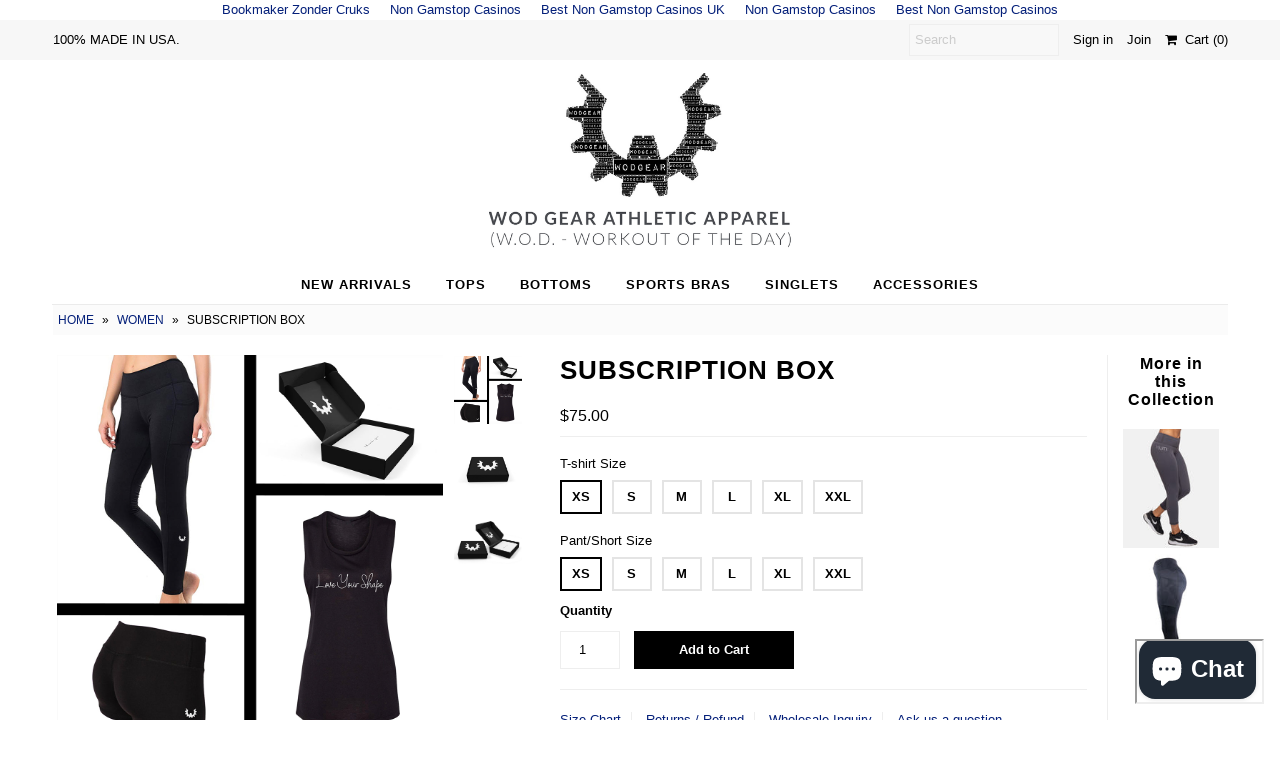

--- FILE ---
content_type: text/html; charset=utf-8
request_url: https://www.wodgearclothing.com/collections/women/products/subscription-box/
body_size: 15654
content:
<!DOCTYPE html><!--[if lt IE 7 ]><html class="ie ie6" lang="en"> <![endif]--><!--[if IE 7 ]><html class="ie ie7" lang="en"> <![endif]--><!--[if IE 8 ]><html class="ie ie8" lang="en"> <![endif]--><!--[if (gte IE 9)|!(IE)]><!--><html lang="en"><!--<![endif]--><head>
	<meta http-equiv="Content-Type" content="text/html; charset=UTF-8"/>
  <!-- Meta
================================================== -->
  <title>
    Subscription Box – WOD Gear Athletic Apparel
  </title>
	<link rel="canonical" href="https://wodgearclothing.com/collections/women/products/subscription-box/" />
  <meta name="description" content="Select your shirt size and pant/short size and place your order as normal. WHAT&#39;S INCLUDED IN THE BOX A pair of leggings, booty shorts and a top in your subscription box.  Will ship October 2019"/>
<meta property="og:type" content="product"/>
<meta property="og:title" content="Subscription Box"/>
<meta property="og:url" content="https://www.wodgearclothing.com/products/subscription-box"/>
<meta property="og:description" content="Select your shirt size and pant/short size and place your order as normal.
WHAT&#39;S INCLUDED IN THE BOX
A pair of leggings, booty shorts and a top in your subscription box. 
Will ship October 2019"/>
<meta property="og:image" content="../../../../s/files/1/0060/4062/products/WOD_gear-1_6bb7cf9d-8e06-4a06-b1e4-7b03a3f2e891_grande.jpg"/>
<meta property="og:image:secure_url" content="https://cdn.shopify.com/s/files/1/0060/4062/products/WOD_gear-1_6bb7cf9d-8e06-4a06-b1e4-7b03a3f2e891_grande.jpg?v=1566657133"/>
<meta property="og:image" content="../../../../s/files/1/0060/4062/products/WODGear-box-1_grande.jpg"/>
<meta property="og:image:secure_url" content="https://cdn.shopify.com/s/files/1/0060/4062/products/WODGear-box-1_grande.jpg?v=1566657133"/>
<meta property="og:image" content="../../../../s/files/1/0060/4062/products/WODGear-box-3_grande.jpg"/>
<meta property="og:image:secure_url" content="https://cdn.shopify.com/s/files/1/0060/4062/products/WODGear-box-3_grande.jpg?v=1566657133"/>
<meta property="og:price:amount" content="75.00"/>
<meta property="og:price:currency" content="USD"/>
<meta property="og:site_name" content="WOD Gear Athletic Apparel"/>
<meta name="twitter:card" content="summary"/>
<meta name="twitter:site" content="@wodgear"/>
<meta name="twitter:title" content="Subscription Box"/>
<meta name="twitter:description" content="Select your shirt size and pant/short size and place your order as normal.
WHAT&#39;S INCLUDED IN THE BOX
A pair of leggings, booty shorts and a top in your subscription box. 
Will ship October 2019"/>
<meta name="twitter:image" content="https://cdn.shopify.com/s/files/1/0060/4062/products/WOD_gear-1_6bb7cf9d-8e06-4a06-b1e4-7b03a3f2e891_large.jpg?v=1566657133"/>
<meta name="twitter:image:width" content="480"/>
<meta name="twitter:image:height" content="480"/>
  <!-- CSS
================================================== -->
  <link href="../../../../s/files/1/0060/4062/t/24/assets/stylesheet.css" rel="stylesheet" type="text/css" media="all"/>
  <!-- JS
================================================== -->
  <script type="text/javascript" src="https://ajax.googleapis.com/ajax/libs/jquery/2.2.4/jquery.min.js"></script>
  <script src="../../../../s/files/1/0060/4062/t/24/assets/theme.js" type="text/javascript"></script>
  <script src="../../../../s/assets/themes_support/option_selection-fe6b72c2bbdd3369ac0bfefe8648e3c889efca213baefd4cfb0dd9363563831f.js" type="text/javascript"></script>
  <meta name="viewport" content="width=device-width, initial-scale=1, maximum-scale=1"/>
  <!-- Favicons
================================================== -->
  <link rel="shortcut icon" href="../../../../s/files/1/0060/4062/files/WOD-LOGO_32x32.png" type="image/png"/>
  <script>window.performance && window.performance.mark && window.performance.mark('shopify.content_for_header.start');</script><meta name="p:domain_verify" content="379aea1d39421ff3f3bba29d6ad5754c"/>
<meta name="google-site-verification" content="xo_jQRXCgqSpi1rrtH2q4zj8chsHRA9NokCocK83q1M"/>
<meta id="shopify-digital-wallet" name="shopify-digital-wallet" content="/604062/digital_wallets/dialog"/>
<meta name="shopify-checkout-api-token" content="7e2268edb3e680132ed354272fa0f3a3"/>
<meta id="in-context-paypal-metadata" data-shop-id="604062" data-venmo-supported="true" data-environment="production" data-locale="en_US" data-paypal-v4="true" data-currency="USD"/>
<link rel="alternate" type="application/json+oembed" href="https://www.wodgearclothing.com/products/subscription-box.oembed"/>
<link href="https://monorail-edge.shopifysvc.com/" rel="dns-prefetch"/>
<script id="apple-pay-shop-capabilities" type="application/json">{"shopId":604062,"countryCode":"US","currencyCode":"USD","merchantCapabilities":["supports3DS"],"merchantId":"gid:\/\/shopify\/Shop\/604062","merchantName":"WOD Gear Athletic Apparel","requiredBillingContactFields":["postalAddress","email"],"requiredShippingContactFields":["postalAddress","email"],"shippingType":"shipping","supportedNetworks":["visa","masterCard","amex","discover","elo"],"total":{"type":"pending","label":"WOD Gear Athletic Apparel","amount":"1.00"}}</script>

<script>var Shopify = Shopify || {};
Shopify.shop = "wodgear.myshopify.com";
Shopify.locale = "en";
Shopify.currency = {"active":"USD","rate":"1.0"};
Shopify.theme = {"name":"Mr Parker Feb 27 2018","id":9428795422,"theme_store_id":567,"role":"main"};
Shopify.theme.handle = "null";
Shopify.theme.style = {"id":null,"handle":null};
Shopify.cdnHost = "cdn.shopify.com";</script>
<script type="module">!function(o){(o.Shopify=o.Shopify||{}).modules=!0}(window);</script>
<script>!function(o){function n(){var o=[];function n(){o.push(Array.prototype.slice.apply(arguments))}return n.q=o,n}var t=o.Shopify=o.Shopify||{};t.loadFeatures=n(),t.autoloadFeatures=n()}(window);</script>
<script>window.ShopifyPay = window.ShopifyPay || {};
window.ShopifyPay.apiHost = "pay.shopify.com";</script>
<script>(function() {
  function asyncLoad() {
    var urls = ["\/\/https:\/\/productreviews.shopifycdn.com\/assets\/v4\/spr.js?shop=wodgear.myshopify.com","https:\/\/s3.amazonaws.com\/maxeffi\/persistent-cart\/wodgear.myshopify.com\/app.js?shop=wodgear.myshopify.com","https:\/\/chimpstatic.com\/mcjs-connected\/js\/users\/46259b1df69093c7170fee958\/3c56c5253ec04f6b887b1cc5c.js?shop=wodgear.myshopify.com","https:\/\/str.rise-ai.com\/?shop=wodgear.myshopify.com","https:\/\/strn.rise-ai.com\/?shop=wodgear.myshopify.com","https:\/\/cdn.shopifycloud.com\/shopify_chat\/storefront\/shopifyChatV1.js?api_env=production\u0026button_color=black\u0026button_style=icon\u0026shop_id=cCkVCQY9IA5vsjfV7EHUNKbVMDz5ZdjwbHBZMvtwkNo\u0026shop=wodgear.myshopify.com"];
    for (var i = 0; i < urls.length; i++) {
      var s = document.createElement('script');
      s.type = 'text/javascript';
      s.async = true;
      s.src = urls[i];
      var x = document.getElementsByTagName('script')[0];
      x.parentNode.insertBefore(s, x);
    }
  };
  if(window.attachEvent) {
    window.attachEvent('onload', asyncLoad);
  } else {
    window.addEventListener('load', asyncLoad, false);
  }
})();</script>
<script id="__st">var __st={"a":604062,"offset":-25200,"reqid":"db830480-5d8e-4893-8962-7c0ebd1e8494","pageurl":"www.wodgearclothing.com\/collections\/women\/products\/subscription-box","u":"e3567b2a1345","p":"product","rtyp":"product","rid":2060115411013};</script>

<script>var _gaUTrackerOptions = {'allowLinker': true};ga('create', 'UA-112980213-1', 'auto', _gaUTrackerOptions);try{var script_tag=document.createElement("script");script_tag.type="text/javascript",script_tag.src="https://storepickup-1161.kxcdn.com/releases/newcheckout/checkout.min.js?shop=wodgear.myshopify.com",document.body.appendChild(script_tag);}catch(e){};ga('send', 'pageview');
      (function(){
        ga('require', 'linker');
        function addListener(element, type, callback) {
          if (element.addEventListener) {
            element.addEventListener(type, callback);
          }
          else if (element.attachEvent) {
            element.attachEvent('on' + type, callback);
          }
        }
        function decorate(event) {
          event = event || window.event;
          var target = event.target || event.srcElement;
          if (target && (target.action || target.href)) {
            ga(function (tracker) {
              var linkerParam = tracker.get('linkerParam');
              document.cookie = '_shopify_ga=' + linkerParam + '; ' + 'path=/';
            });
          }
        }
        addListener(window, 'load', function(){
          for (var i=0; i<document.forms.length; i++) {
            if(document.forms[i].action && document.forms[i].action.indexOf('/cart') >= 0) {
              addListener(document.forms[i], 'submit', decorate);
            }
          }
          for (var i=0; i<document.links.length; i++) {
            if(document.links[i].href && document.links[i].href.indexOf('/checkout') >= 0) {
              addListener(document.links[i], 'click', decorate);
            }
          }
        })
      }());
    </script>




<script data-source-attribution="shopify.loadfeatures" defer="defer" src="../../../../s/assets/storefront/load_feature-ff2cf729d4dbbd8c828ef0a527512e10da600b23df28aef76f4b5182ef7af59b.js"></script>
<script defer="defer" src="../../../../s/assets/shopify_pay/storefront-21b5dddfc8b64c1ad68cee3ba7448d1ffa15c24e969ebc1fbccf1a3784b659ad.js"></script>
<script data-source-attribution="shopify.dynamic-checkout" defer="defer" src="../../../../s/assets/storefront/features-87e8399988880142f2c62771b9d8f2ff6c290b3ff745dd426eb0dfe0db9d1dae.js"></script>
<style id="shopify-dynamic-checkout-cart">@media screen and (min-width: 750px) {
  #dynamic-checkout-cart {
    min-height: 50px;
  }
}
@media screen and (max-width: 750px) {
  #dynamic-checkout-cart {
    min-height: 240px;
  }
}
</style><script>window.performance && window.performance.mark && window.performance.mark('shopify.content_for_header.end');</script>
  <script type="text/javascript">
    $(window).load(function() {  
      $('.collection-image').matchHeight();
    });
  </script>
	<script>var loox_global_hash = '1550951678742';</script><style>.loox-reviews-default { max-width: 1200px; margin: 0 auto; }</style>
</head>
<body class="gridlock shifter shifter-left product"><div style="text-align: center;"><a href="https://arch-lokaal.nl/" style="padding: 5px 10px;">Bookmaker Zonder Cruks</a><a href="https://www.jeremyforlabour.com/" style="padding: 5px 10px;">Non Gamstop Casinos</a><a href="https://www.skinsupport.org.uk/" style="padding: 5px 10px;">Best Non Gamstop Casinos UK</a><a href="https://techweekeurope.co.uk/" style="padding: 5px 10px;">Non Gamstop Casinos</a><a href="https://thetetley.org/" style="padding: 5px 10px;">Best Non Gamstop Casinos</a></div>
  <div id="shopify-section-mobile-navigation" class="shopify-section"><nav class="shifter-navigation" data-section-id="mobile-navigation" data-section-type="mobile-navigation">
  <div class="search">
    <form action="../../../../search/" method="get">
      <input type="text" name="q" id="q" placeholder="Search"/>
    </form>
  </div>
  <ul id="accordion">
  <li><a href="../../../../collections/new-arrival/">NEW ARRIVALS</a></li>
  <li><a href="../../../../collections/all-tops/">TOPS</a></li>
  <li><a href="../../../../collections/all-bottoms/">BOTTOMS</a></li>
  <li><a href="../../../../collections/sports-bra/">SPORTS BRAS</a></li>
  <li><a href="../../../../collections/singlets/">SINGLETS</a></li>
  <li><a href="../../../../collections/accessories/">ACCESSORIES</a></li>
  </ul>
</nav>
</div>
  <div id="CartDrawer" class="drawer drawer--right">
  <div class="drawer__header">
    <div class="table-cell">
    <h3>My Cart</h3>
    </div>
    <div class="table-cell">
    <span class="drawer__close js-drawer-close">
        Close
    </span>
    </div>
  </div>
  <div id="CartContainer"></div>
</div>
  <div class="shifter-page" id="PageContainer"> 
    <div id="shopify-section-header" class="shopify-section"><div class="header-section" data-section-id="header" data-section-type="header-section">
  <header>
    <div class="row">
      <div id="message" class="desktop-6 mobile-3">
        <p>100% MADE IN USA. </p>
      </div>
      <ul id="cart" class="desktop-6 mobile-3">
        <li class="mobile-trigger"><span class="shifter-handle"><i class="fa fa-bars"></i></span></li>
        <li class="searchbox">
          <form action="../../../../search/" method="get">
            <input type="text" name="q" id="q" placeholder="Search"/>
          </form>
        </li>
        <li><a href="../../../../account/login/" id="customer_login_link">Sign in</a></li>
        <li><a href="../../../../account/register/" id="customer_register_link">Join</a></li>
        <li>
          <a href="../../../../cart/"><i class="fa fa-shopping-cart" aria-hidden="true"></i>  Cart <span class="cart-count">(0)</span></a>
        </li>
      </ul>
    </div>
  </header>
  <div class="clear"></div>
  <div class="header-wrapper">
    <div class="row">
      <div id="navigation">
        <div id="logo" class="desktop-12 tablet-6 mobile-3  logo-center">
<a href="/">
            <img src="../../../../s/files/1/0060/4062/files/logo_600x.png" alt="WOD Gear Athletic Apparel" itemprop="logo"/>
          </a>
        </div>
<div class="clear"></div>
<div class="nav-wrapper row">
        <nav class="desktop-12 tablet-6 mobile-3 nav-center">
          <ul id="nav">
            <li><a href="../../../../collections/new-arrival/">NEW ARRIVALS</a></li>
            <li><a href="../../../../collections/all-tops/">TOPS</a></li>
            <li><a href="../../../../collections/all-bottoms/">BOTTOMS</a></li>
            <li><a href="../../../../collections/sports-bra/">SPORTS BRAS</a></li>
            <li><a href="../../../../collections/singlets/">SINGLETS</a></li>
            <li><a href="../../../../collections/accessories/">ACCESSORIES</a></li>
          </ul>
        </nav>
</div>
<div class="clear"></div>
      </div>
    </div>
  </div>
  <div class="clear"></div>
</div>
<style>
  .nav-wrapper {
    width: 100%;
    z-index: 5;
    left: 0;
    clear: left;
    display: block;
  }
  #navigation:after {
    content:"";
    border-bottom: 1px solid #ebebeb;
    position: absolute;
    bottom: 0;
    left: 1%;
    width: 98%;
  }
  #logo { line-height: 0; }
  #logo img { max-width: 330px; }
  #logo a {
    font-size: 21px;
    font-weight: bold;
  }
  .searchbox form #q {
    font-size: ;
    font-family: ;
  }
  select#currencies {
    font-weight: ;
    font-size: ;
  }
</style>
</div>
    <div id="content" class="row">
<div id="breadcrumb" class="desktop-12">
  <a href="/" class="homepage-link" title="Back to the frontpage">Home</a>
  <span class="separator">»</span> 
  <a href="../../../../collections/women/" title="">WOMEN</a>
  <span class="separator">»</span>
  <span class="page-title">Subscription Box</span>
</div>
      <div id="shopify-section-product-template" class="shopify-section"><div itemscope="" itemtype="http://schema.org/Product" id="product-2060115411013" class="product-page" data-section-id="product-template" data-section-type="product-page">
  <meta itemprop="url" content="https://www.wodgearclothing.com/products/subscription-box"/>
  <meta itemprop="image" content="https://cdn.shopify.com/s/files/1/0060/4062/products/WOD_gear-1_6bb7cf9d-8e06-4a06-b1e4-7b03a3f2e891_grande.jpg?v=1566657133"/>
  <div id="product-photos" class="desktop-5 mobile-3">
    <div id="product-main-image" class="desktop-10 main-product-image">
      <img id="2060115411013" data-image-id="" src="../../../../s/files/1/0060/4062/products/WOD_gear-1_6bb7cf9d-8e06-4a06-b1e4-7b03a3f2e891.jpg" alt="" title="Subscription Box"/>
    </div>
      <div class="slide">
        <a href="../../../../s/files/1/0060/4062/products/WOD_gear-1_6bb7cf9d-8e06-4a06-b1e4-7b03a3f2e891.jpg" data-image-id="12037152407621" class="clicker-thumb">
          <img class="thumbnail desktop-2" src="../../../../s/files/1/0060/4062/products/WOD_gear-1_6bb7cf9d-8e06-4a06-b1e4-7b03a3f2e891.jpg" data-image-id="12037152407621" alt="Subscription Box" data-image-id="12037152407621"/>
        </a>
      </div>
      <div class="slide">
        <a href="../../../../s/files/1/0060/4062/products/WODGear-box-1.jpg" data-image-id="6038480257093" class="clicker-thumb">
          <img class="thumbnail desktop-2" src="../../../../s/files/1/0060/4062/products/WODGear-box-1.jpg" data-image-id="6038480257093" alt="Subscription Box" data-image-id="6038480257093"/>
        </a>
      </div>
      <div class="slide">
        <a href="../../../../s/files/1/0060/4062/products/WODGear-box-3.jpg" data-image-id="6038481076293" class="clicker-thumb">
          <img class="thumbnail desktop-2" src="../../../../s/files/1/0060/4062/products/WODGear-box-3.jpg" data-image-id="6038481076293" alt="Subscription Box" data-image-id="6038481076293"/>
        </a>
      </div>
  </div>
  <div id="product-right" class="desktop-7 tablet-half mobile-3">
    <div id="product-description" class="desktop-10 tablet-6 mobile-3">
      <h1 itemprop="name">Subscription Box</h1>
      <div itemprop="offers" itemscope="" itemtype="http://schema.org/Offer">
        <p id="product-price">
          <span class="product-price" itemprop="price">$75.00</span>
        </p>  
        <meta itemprop="priceCurrency" content="USD"/>
        <link itemprop="availability" href="https://schema.org/InStock" />
        <form action="/" method="post" data-money-format="${{amount}}" data-product-id="2060115411013" enctype="multipart/form-data" class="product_form with_variants" id="AddToCartForm" data-product="{&#34;id&#34;:2060115411013,&#34;title&#34;:&#34;Subscription Box&#34;,&#34;handle&#34;:&#34;subscription-box&#34;,&#34;description&#34;:&#34;\u003cp\u003eSelect your shirt size and pant\/short size and place your order as normal.\u003c\/p\u003e\n\u003ch2\u003e\u003cspan\u003eWHAT&#39;S INCLUDED IN THE BOX\u003c\/span\u003e\u003c\/h2\u003e\n\u003cp\u003e\u003cspan\u003eA pair of leggings, booty shorts and a top in your subscription box. \u003c\/span\u003e\u003c\/p\u003e\n\u003cp\u003e\u003cspan\u003eWill ship October 2019\u003c\/span\u003e\u003c\/p\u003e&#34;,&#34;published_at&#34;:&#34;2019-08-24T07:38:12-07:00&#34;,&#34;created_at&#34;:&#34;2019-02-22T05:53:56-08:00&#34;,&#34;vendor&#34;:&#34;WOD Gear Athletic Apparel&#34;,&#34;type&#34;:&#34;&#34;,&#34;tags&#34;:[&#34;Subscription&#34;],&#34;price&#34;:7500,&#34;price_min&#34;:7500,&#34;price_max&#34;:7500,&#34;available&#34;:true,&#34;price_varies&#34;:false,&#34;compare_at_price&#34;:null,&#34;compare_at_price_min&#34;:0,&#34;compare_at_price_max&#34;:0,&#34;compare_at_price_varies&#34;:false,&#34;variants&#34;:[{&#34;id&#34;:19313050157125,&#34;title&#34;:&#34;XS \/ XS&#34;,&#34;option1&#34;:&#34;XS&#34;,&#34;option2&#34;:&#34;XS&#34;,&#34;option3&#34;:null,&#34;sku&#34;:&#34;&#34;,&#34;requires_shipping&#34;:true,&#34;taxable&#34;:true,&#34;featured_image&#34;:{&#34;id&#34;:12037152407621,&#34;product_id&#34;:2060115411013,&#34;position&#34;:1,&#34;created_at&#34;:&#34;2019-08-24T07:31:57-07:00&#34;,&#34;updated_at&#34;:&#34;2019-08-24T07:32:13-07:00&#34;,&#34;alt&#34;:null,&#34;width&#34;:1080,&#34;height&#34;:1080,&#34;src&#34;:&#34;https:\/\/cdn.shopify.com\/s\/files\/1\/0060\/4062\/products\/WOD_gear-1_6bb7cf9d-8e06-4a06-b1e4-7b03a3f2e891.jpg?v=1566657133&#34;,&#34;variant_ids&#34;:[19313050157125,19339302797381,19339302830149,19339302862917,19339302895685,19339302928453,19339302961221,19339302993989,19339303026757,19339303059525,19339303092293,19339303125061,19339303157829,19339303190597,19339303223365,19339303256133,19339303288901,19339303321669,19339303354437,19339303387205,19339303419973,19339303452741,19339303485509,19339303518277,19339303551045,29459229147205,29459229311045,29459229343813,29459229638725,29459230228549,29459230720069]},&#34;available&#34;:true,&#34;name&#34;:&#34;Subscription Box - XS \/ XS&#34;,&#34;public_title&#34;:&#34;XS \/ XS&#34;,&#34;options&#34;:[&#34;XS&#34;,&#34;XS&#34;],&#34;price&#34;:7500,&#34;weight&#34;:181,&#34;compare_at_price&#34;:null,&#34;inventory_quantity&#34;:0,&#34;inventory_management&#34;:null,&#34;inventory_policy&#34;:&#34;deny&#34;,&#34;barcode&#34;:&#34;&#34;,&#34;featured_media&#34;:{&#34;alt&#34;:null,&#34;id&#34;:4092027207749,&#34;position&#34;:1,&#34;preview_image&#34;:{&#34;aspect_ratio&#34;:1.0,&#34;height&#34;:1080,&#34;width&#34;:1080,&#34;src&#34;:&#34;https:\/\/cdn.shopify.com\/s\/files\/1\/0060\/4062\/products\/WOD_gear-1_6bb7cf9d-8e06-4a06-b1e4-7b03a3f2e891.jpg?v=1570319643&#34;}}},{&#34;id&#34;:19339302797381,&#34;title&#34;:&#34;XS \/ S&#34;,&#34;option1&#34;:&#34;XS&#34;,&#34;option2&#34;:&#34;S&#34;,&#34;option3&#34;:null,&#34;sku&#34;:&#34;&#34;,&#34;requires_shipping&#34;:true,&#34;taxable&#34;:true,&#34;featured_image&#34;:{&#34;id&#34;:12037152407621,&#34;product_id&#34;:2060115411013,&#34;position&#34;:1,&#34;created_at&#34;:&#34;2019-08-24T07:31:57-07:00&#34;,&#34;updated_at&#34;:&#34;2019-08-24T07:32:13-07:00&#34;,&#34;alt&#34;:null,&#34;width&#34;:1080,&#34;height&#34;:1080,&#34;src&#34;:&#34;https:\/\/cdn.shopify.com\/s\/files\/1\/0060\/4062\/products\/WOD_gear-1_6bb7cf9d-8e06-4a06-b1e4-7b03a3f2e891.jpg?v=1566657133&#34;,&#34;variant_ids&#34;:[19313050157125,19339302797381,19339302830149,19339302862917,19339302895685,19339302928453,19339302961221,19339302993989,19339303026757,19339303059525,19339303092293,19339303125061,19339303157829,19339303190597,19339303223365,19339303256133,19339303288901,19339303321669,19339303354437,19339303387205,19339303419973,19339303452741,19339303485509,19339303518277,19339303551045,29459229147205,29459229311045,29459229343813,29459229638725,29459230228549,29459230720069]},&#34;available&#34;:true,&#34;name&#34;:&#34;Subscription Box - XS \/ S&#34;,&#34;public_title&#34;:&#34;XS \/ S&#34;,&#34;options&#34;:[&#34;XS&#34;,&#34;S&#34;],&#34;price&#34;:7500,&#34;weight&#34;:181,&#34;compare_at_price&#34;:null,&#34;inventory_quantity&#34;:0,&#34;inventory_management&#34;:null,&#34;inventory_policy&#34;:&#34;deny&#34;,&#34;barcode&#34;:&#34;&#34;,&#34;featured_media&#34;:{&#34;alt&#34;:null,&#34;id&#34;:4092027207749,&#34;position&#34;:1,&#34;preview_image&#34;:{&#34;aspect_ratio&#34;:1.0,&#34;height&#34;:1080,&#34;width&#34;:1080,&#34;src&#34;:&#34;https:\/\/cdn.shopify.com\/s\/files\/1\/0060\/4062\/products\/WOD_gear-1_6bb7cf9d-8e06-4a06-b1e4-7b03a3f2e891.jpg?v=1570319643&#34;}}},{&#34;id&#34;:19339302830149,&#34;title&#34;:&#34;XS \/ M&#34;,&#34;option1&#34;:&#34;XS&#34;,&#34;option2&#34;:&#34;M&#34;,&#34;option3&#34;:null,&#34;sku&#34;:&#34;&#34;,&#34;requires_shipping&#34;:true,&#34;taxable&#34;:true,&#34;featured_image&#34;:{&#34;id&#34;:12037152407621,&#34;product_id&#34;:2060115411013,&#34;position&#34;:1,&#34;created_at&#34;:&#34;2019-08-24T07:31:57-07:00&#34;,&#34;updated_at&#34;:&#34;2019-08-24T07:32:13-07:00&#34;,&#34;alt&#34;:null,&#34;width&#34;:1080,&#34;height&#34;:1080,&#34;src&#34;:&#34;https:\/\/cdn.shopify.com\/s\/files\/1\/0060\/4062\/products\/WOD_gear-1_6bb7cf9d-8e06-4a06-b1e4-7b03a3f2e891.jpg?v=1566657133&#34;,&#34;variant_ids&#34;:[19313050157125,19339302797381,19339302830149,19339302862917,19339302895685,19339302928453,19339302961221,19339302993989,19339303026757,19339303059525,19339303092293,19339303125061,19339303157829,19339303190597,19339303223365,19339303256133,19339303288901,19339303321669,19339303354437,19339303387205,19339303419973,19339303452741,19339303485509,19339303518277,19339303551045,29459229147205,29459229311045,29459229343813,29459229638725,29459230228549,29459230720069]},&#34;available&#34;:true,&#34;name&#34;:&#34;Subscription Box - XS \/ M&#34;,&#34;public_title&#34;:&#34;XS \/ M&#34;,&#34;options&#34;:[&#34;XS&#34;,&#34;M&#34;],&#34;price&#34;:7500,&#34;weight&#34;:181,&#34;compare_at_price&#34;:null,&#34;inventory_quantity&#34;:0,&#34;inventory_management&#34;:null,&#34;inventory_policy&#34;:&#34;deny&#34;,&#34;barcode&#34;:&#34;&#34;,&#34;featured_media&#34;:{&#34;alt&#34;:null,&#34;id&#34;:4092027207749,&#34;position&#34;:1,&#34;preview_image&#34;:{&#34;aspect_ratio&#34;:1.0,&#34;height&#34;:1080,&#34;width&#34;:1080,&#34;src&#34;:&#34;https:\/\/cdn.shopify.com\/s\/files\/1\/0060\/4062\/products\/WOD_gear-1_6bb7cf9d-8e06-4a06-b1e4-7b03a3f2e891.jpg?v=1570319643&#34;}}},{&#34;id&#34;:19339302862917,&#34;title&#34;:&#34;XS \/ L&#34;,&#34;option1&#34;:&#34;XS&#34;,&#34;option2&#34;:&#34;L&#34;,&#34;option3&#34;:null,&#34;sku&#34;:&#34;&#34;,&#34;requires_shipping&#34;:true,&#34;taxable&#34;:true,&#34;featured_image&#34;:{&#34;id&#34;:12037152407621,&#34;product_id&#34;:2060115411013,&#34;position&#34;:1,&#34;created_at&#34;:&#34;2019-08-24T07:31:57-07:00&#34;,&#34;updated_at&#34;:&#34;2019-08-24T07:32:13-07:00&#34;,&#34;alt&#34;:null,&#34;width&#34;:1080,&#34;height&#34;:1080,&#34;src&#34;:&#34;https:\/\/cdn.shopify.com\/s\/files\/1\/0060\/4062\/products\/WOD_gear-1_6bb7cf9d-8e06-4a06-b1e4-7b03a3f2e891.jpg?v=1566657133&#34;,&#34;variant_ids&#34;:[19313050157125,19339302797381,19339302830149,19339302862917,19339302895685,19339302928453,19339302961221,19339302993989,19339303026757,19339303059525,19339303092293,19339303125061,19339303157829,19339303190597,19339303223365,19339303256133,19339303288901,19339303321669,19339303354437,19339303387205,19339303419973,19339303452741,19339303485509,19339303518277,19339303551045,29459229147205,29459229311045,29459229343813,29459229638725,29459230228549,29459230720069]},&#34;available&#34;:true,&#34;name&#34;:&#34;Subscription Box - XS \/ L&#34;,&#34;public_title&#34;:&#34;XS \/ L&#34;,&#34;options&#34;:[&#34;XS&#34;,&#34;L&#34;],&#34;price&#34;:7500,&#34;weight&#34;:181,&#34;compare_at_price&#34;:null,&#34;inventory_quantity&#34;:0,&#34;inventory_management&#34;:null,&#34;inventory_policy&#34;:&#34;deny&#34;,&#34;barcode&#34;:&#34;&#34;,&#34;featured_media&#34;:{&#34;alt&#34;:null,&#34;id&#34;:4092027207749,&#34;position&#34;:1,&#34;preview_image&#34;:{&#34;aspect_ratio&#34;:1.0,&#34;height&#34;:1080,&#34;width&#34;:1080,&#34;src&#34;:&#34;https:\/\/cdn.shopify.com\/s\/files\/1\/0060\/4062\/products\/WOD_gear-1_6bb7cf9d-8e06-4a06-b1e4-7b03a3f2e891.jpg?v=1570319643&#34;}}},{&#34;id&#34;:19339302895685,&#34;title&#34;:&#34;XS \/ XL&#34;,&#34;option1&#34;:&#34;XS&#34;,&#34;option2&#34;:&#34;XL&#34;,&#34;option3&#34;:null,&#34;sku&#34;:&#34;&#34;,&#34;requires_shipping&#34;:true,&#34;taxable&#34;:true,&#34;featured_image&#34;:{&#34;id&#34;:12037152407621,&#34;product_id&#34;:2060115411013,&#34;position&#34;:1,&#34;created_at&#34;:&#34;2019-08-24T07:31:57-07:00&#34;,&#34;updated_at&#34;:&#34;2019-08-24T07:32:13-07:00&#34;,&#34;alt&#34;:null,&#34;width&#34;:1080,&#34;height&#34;:1080,&#34;src&#34;:&#34;https:\/\/cdn.shopify.com\/s\/files\/1\/0060\/4062\/products\/WOD_gear-1_6bb7cf9d-8e06-4a06-b1e4-7b03a3f2e891.jpg?v=1566657133&#34;,&#34;variant_ids&#34;:[19313050157125,19339302797381,19339302830149,19339302862917,19339302895685,19339302928453,19339302961221,19339302993989,19339303026757,19339303059525,19339303092293,19339303125061,19339303157829,19339303190597,19339303223365,19339303256133,19339303288901,19339303321669,19339303354437,19339303387205,19339303419973,19339303452741,19339303485509,19339303518277,19339303551045,29459229147205,29459229311045,29459229343813,29459229638725,29459230228549,29459230720069]},&#34;available&#34;:true,&#34;name&#34;:&#34;Subscription Box - XS \/ XL&#34;,&#34;public_title&#34;:&#34;XS \/ XL&#34;,&#34;options&#34;:[&#34;XS&#34;,&#34;XL&#34;],&#34;price&#34;:7500,&#34;weight&#34;:181,&#34;compare_at_price&#34;:null,&#34;inventory_quantity&#34;:0,&#34;inventory_management&#34;:null,&#34;inventory_policy&#34;:&#34;deny&#34;,&#34;barcode&#34;:&#34;&#34;,&#34;featured_media&#34;:{&#34;alt&#34;:null,&#34;id&#34;:4092027207749,&#34;position&#34;:1,&#34;preview_image&#34;:{&#34;aspect_ratio&#34;:1.0,&#34;height&#34;:1080,&#34;width&#34;:1080,&#34;src&#34;:&#34;https:\/\/cdn.shopify.com\/s\/files\/1\/0060\/4062\/products\/WOD_gear-1_6bb7cf9d-8e06-4a06-b1e4-7b03a3f2e891.jpg?v=1570319643&#34;}}},{&#34;id&#34;:19339302928453,&#34;title&#34;:&#34;S \/ XS&#34;,&#34;option1&#34;:&#34;S&#34;,&#34;option2&#34;:&#34;XS&#34;,&#34;option3&#34;:null,&#34;sku&#34;:&#34;&#34;,&#34;requires_shipping&#34;:true,&#34;taxable&#34;:true,&#34;featured_image&#34;:{&#34;id&#34;:12037152407621,&#34;product_id&#34;:2060115411013,&#34;position&#34;:1,&#34;created_at&#34;:&#34;2019-08-24T07:31:57-07:00&#34;,&#34;updated_at&#34;:&#34;2019-08-24T07:32:13-07:00&#34;,&#34;alt&#34;:null,&#34;width&#34;:1080,&#34;height&#34;:1080,&#34;src&#34;:&#34;https:\/\/cdn.shopify.com\/s\/files\/1\/0060\/4062\/products\/WOD_gear-1_6bb7cf9d-8e06-4a06-b1e4-7b03a3f2e891.jpg?v=1566657133&#34;,&#34;variant_ids&#34;:[19313050157125,19339302797381,19339302830149,19339302862917,19339302895685,19339302928453,19339302961221,19339302993989,19339303026757,19339303059525,19339303092293,19339303125061,19339303157829,19339303190597,19339303223365,19339303256133,19339303288901,19339303321669,19339303354437,19339303387205,19339303419973,19339303452741,19339303485509,19339303518277,19339303551045,29459229147205,29459229311045,29459229343813,29459229638725,29459230228549,29459230720069]},&#34;available&#34;:true,&#34;name&#34;:&#34;Subscription Box - S \/ XS&#34;,&#34;public_title&#34;:&#34;S \/ XS&#34;,&#34;options&#34;:[&#34;S&#34;,&#34;XS&#34;],&#34;price&#34;:7500,&#34;weight&#34;:181,&#34;compare_at_price&#34;:null,&#34;inventory_quantity&#34;:0,&#34;inventory_management&#34;:null,&#34;inventory_policy&#34;:&#34;deny&#34;,&#34;barcode&#34;:&#34;&#34;,&#34;featured_media&#34;:{&#34;alt&#34;:null,&#34;id&#34;:4092027207749,&#34;position&#34;:1,&#34;preview_image&#34;:{&#34;aspect_ratio&#34;:1.0,&#34;height&#34;:1080,&#34;width&#34;:1080,&#34;src&#34;:&#34;https:\/\/cdn.shopify.com\/s\/files\/1\/0060\/4062\/products\/WOD_gear-1_6bb7cf9d-8e06-4a06-b1e4-7b03a3f2e891.jpg?v=1570319643&#34;}}},{&#34;id&#34;:19339302961221,&#34;title&#34;:&#34;S \/ S&#34;,&#34;option1&#34;:&#34;S&#34;,&#34;option2&#34;:&#34;S&#34;,&#34;option3&#34;:null,&#34;sku&#34;:&#34;&#34;,&#34;requires_shipping&#34;:true,&#34;taxable&#34;:true,&#34;featured_image&#34;:{&#34;id&#34;:12037152407621,&#34;product_id&#34;:2060115411013,&#34;position&#34;:1,&#34;created_at&#34;:&#34;2019-08-24T07:31:57-07:00&#34;,&#34;updated_at&#34;:&#34;2019-08-24T07:32:13-07:00&#34;,&#34;alt&#34;:null,&#34;width&#34;:1080,&#34;height&#34;:1080,&#34;src&#34;:&#34;https:\/\/cdn.shopify.com\/s\/files\/1\/0060\/4062\/products\/WOD_gear-1_6bb7cf9d-8e06-4a06-b1e4-7b03a3f2e891.jpg?v=1566657133&#34;,&#34;variant_ids&#34;:[19313050157125,19339302797381,19339302830149,19339302862917,19339302895685,19339302928453,19339302961221,19339302993989,19339303026757,19339303059525,19339303092293,19339303125061,19339303157829,19339303190597,19339303223365,19339303256133,19339303288901,19339303321669,19339303354437,19339303387205,19339303419973,19339303452741,19339303485509,19339303518277,19339303551045,29459229147205,29459229311045,29459229343813,29459229638725,29459230228549,29459230720069]},&#34;available&#34;:true,&#34;name&#34;:&#34;Subscription Box - S \/ S&#34;,&#34;public_title&#34;:&#34;S \/ S&#34;,&#34;options&#34;:[&#34;S&#34;,&#34;S&#34;],&#34;price&#34;:7500,&#34;weight&#34;:181,&#34;compare_at_price&#34;:null,&#34;inventory_quantity&#34;:-1,&#34;inventory_management&#34;:null,&#34;inventory_policy&#34;:&#34;deny&#34;,&#34;barcode&#34;:&#34;&#34;,&#34;featured_media&#34;:{&#34;alt&#34;:null,&#34;id&#34;:4092027207749,&#34;position&#34;:1,&#34;preview_image&#34;:{&#34;aspect_ratio&#34;:1.0,&#34;height&#34;:1080,&#34;width&#34;:1080,&#34;src&#34;:&#34;https:\/\/cdn.shopify.com\/s\/files\/1\/0060\/4062\/products\/WOD_gear-1_6bb7cf9d-8e06-4a06-b1e4-7b03a3f2e891.jpg?v=1570319643&#34;}}},{&#34;id&#34;:19339302993989,&#34;title&#34;:&#34;S \/ M&#34;,&#34;option1&#34;:&#34;S&#34;,&#34;option2&#34;:&#34;M&#34;,&#34;option3&#34;:null,&#34;sku&#34;:&#34;&#34;,&#34;requires_shipping&#34;:true,&#34;taxable&#34;:true,&#34;featured_image&#34;:{&#34;id&#34;:12037152407621,&#34;product_id&#34;:2060115411013,&#34;position&#34;:1,&#34;created_at&#34;:&#34;2019-08-24T07:31:57-07:00&#34;,&#34;updated_at&#34;:&#34;2019-08-24T07:32:13-07:00&#34;,&#34;alt&#34;:null,&#34;width&#34;:1080,&#34;height&#34;:1080,&#34;src&#34;:&#34;https:\/\/cdn.shopify.com\/s\/files\/1\/0060\/4062\/products\/WOD_gear-1_6bb7cf9d-8e06-4a06-b1e4-7b03a3f2e891.jpg?v=1566657133&#34;,&#34;variant_ids&#34;:[19313050157125,19339302797381,19339302830149,19339302862917,19339302895685,19339302928453,19339302961221,19339302993989,19339303026757,19339303059525,19339303092293,19339303125061,19339303157829,19339303190597,19339303223365,19339303256133,19339303288901,19339303321669,19339303354437,19339303387205,19339303419973,19339303452741,19339303485509,19339303518277,19339303551045,29459229147205,29459229311045,29459229343813,29459229638725,29459230228549,29459230720069]},&#34;available&#34;:true,&#34;name&#34;:&#34;Subscription Box - S \/ M&#34;,&#34;public_title&#34;:&#34;S \/ M&#34;,&#34;options&#34;:[&#34;S&#34;,&#34;M&#34;],&#34;price&#34;:7500,&#34;weight&#34;:181,&#34;compare_at_price&#34;:null,&#34;inventory_quantity&#34;:0,&#34;inventory_management&#34;:null,&#34;inventory_policy&#34;:&#34;deny&#34;,&#34;barcode&#34;:&#34;&#34;,&#34;featured_media&#34;:{&#34;alt&#34;:null,&#34;id&#34;:4092027207749,&#34;position&#34;:1,&#34;preview_image&#34;:{&#34;aspect_ratio&#34;:1.0,&#34;height&#34;:1080,&#34;width&#34;:1080,&#34;src&#34;:&#34;https:\/\/cdn.shopify.com\/s\/files\/1\/0060\/4062\/products\/WOD_gear-1_6bb7cf9d-8e06-4a06-b1e4-7b03a3f2e891.jpg?v=1570319643&#34;}}},{&#34;id&#34;:19339303026757,&#34;title&#34;:&#34;S \/ L&#34;,&#34;option1&#34;:&#34;S&#34;,&#34;option2&#34;:&#34;L&#34;,&#34;option3&#34;:null,&#34;sku&#34;:&#34;&#34;,&#34;requires_shipping&#34;:true,&#34;taxable&#34;:true,&#34;featured_image&#34;:{&#34;id&#34;:12037152407621,&#34;product_id&#34;:2060115411013,&#34;position&#34;:1,&#34;created_at&#34;:&#34;2019-08-24T07:31:57-07:00&#34;,&#34;updated_at&#34;:&#34;2019-08-24T07:32:13-07:00&#34;,&#34;alt&#34;:null,&#34;width&#34;:1080,&#34;height&#34;:1080,&#34;src&#34;:&#34;https:\/\/cdn.shopify.com\/s\/files\/1\/0060\/4062\/products\/WOD_gear-1_6bb7cf9d-8e06-4a06-b1e4-7b03a3f2e891.jpg?v=1566657133&#34;,&#34;variant_ids&#34;:[19313050157125,19339302797381,19339302830149,19339302862917,19339302895685,19339302928453,19339302961221,19339302993989,19339303026757,19339303059525,19339303092293,19339303125061,19339303157829,19339303190597,19339303223365,19339303256133,19339303288901,19339303321669,19339303354437,19339303387205,19339303419973,19339303452741,19339303485509,19339303518277,19339303551045,29459229147205,29459229311045,29459229343813,29459229638725,29459230228549,29459230720069]},&#34;available&#34;:true,&#34;name&#34;:&#34;Subscription Box - S \/ L&#34;,&#34;public_title&#34;:&#34;S \/ L&#34;,&#34;options&#34;:[&#34;S&#34;,&#34;L&#34;],&#34;price&#34;:7500,&#34;weight&#34;:181,&#34;compare_at_price&#34;:null,&#34;inventory_quantity&#34;:0,&#34;inventory_management&#34;:null,&#34;inventory_policy&#34;:&#34;deny&#34;,&#34;barcode&#34;:&#34;&#34;,&#34;featured_media&#34;:{&#34;alt&#34;:null,&#34;id&#34;:4092027207749,&#34;position&#34;:1,&#34;preview_image&#34;:{&#34;aspect_ratio&#34;:1.0,&#34;height&#34;:1080,&#34;width&#34;:1080,&#34;src&#34;:&#34;https:\/\/cdn.shopify.com\/s\/files\/1\/0060\/4062\/products\/WOD_gear-1_6bb7cf9d-8e06-4a06-b1e4-7b03a3f2e891.jpg?v=1570319643&#34;}}},{&#34;id&#34;:19339303059525,&#34;title&#34;:&#34;S \/ XL&#34;,&#34;option1&#34;:&#34;S&#34;,&#34;option2&#34;:&#34;XL&#34;,&#34;option3&#34;:null,&#34;sku&#34;:&#34;&#34;,&#34;requires_shipping&#34;:true,&#34;taxable&#34;:true,&#34;featured_image&#34;:{&#34;id&#34;:12037152407621,&#34;product_id&#34;:2060115411013,&#34;position&#34;:1,&#34;created_at&#34;:&#34;2019-08-24T07:31:57-07:00&#34;,&#34;updated_at&#34;:&#34;2019-08-24T07:32:13-07:00&#34;,&#34;alt&#34;:null,&#34;width&#34;:1080,&#34;height&#34;:1080,&#34;src&#34;:&#34;https:\/\/cdn.shopify.com\/s\/files\/1\/0060\/4062\/products\/WOD_gear-1_6bb7cf9d-8e06-4a06-b1e4-7b03a3f2e891.jpg?v=1566657133&#34;,&#34;variant_ids&#34;:[19313050157125,19339302797381,19339302830149,19339302862917,19339302895685,19339302928453,19339302961221,19339302993989,19339303026757,19339303059525,19339303092293,19339303125061,19339303157829,19339303190597,19339303223365,19339303256133,19339303288901,19339303321669,19339303354437,19339303387205,19339303419973,19339303452741,19339303485509,19339303518277,19339303551045,29459229147205,29459229311045,29459229343813,29459229638725,29459230228549,29459230720069]},&#34;available&#34;:true,&#34;name&#34;:&#34;Subscription Box - S \/ XL&#34;,&#34;public_title&#34;:&#34;S \/ XL&#34;,&#34;options&#34;:[&#34;S&#34;,&#34;XL&#34;],&#34;price&#34;:7500,&#34;weight&#34;:181,&#34;compare_at_price&#34;:null,&#34;inventory_quantity&#34;:0,&#34;inventory_management&#34;:null,&#34;inventory_policy&#34;:&#34;deny&#34;,&#34;barcode&#34;:&#34;&#34;,&#34;featured_media&#34;:{&#34;alt&#34;:null,&#34;id&#34;:4092027207749,&#34;position&#34;:1,&#34;preview_image&#34;:{&#34;aspect_ratio&#34;:1.0,&#34;height&#34;:1080,&#34;width&#34;:1080,&#34;src&#34;:&#34;https:\/\/cdn.shopify.com\/s\/files\/1\/0060\/4062\/products\/WOD_gear-1_6bb7cf9d-8e06-4a06-b1e4-7b03a3f2e891.jpg?v=1570319643&#34;}}},{&#34;id&#34;:19339303092293,&#34;title&#34;:&#34;M \/ XS&#34;,&#34;option1&#34;:&#34;M&#34;,&#34;option2&#34;:&#34;XS&#34;,&#34;option3&#34;:null,&#34;sku&#34;:&#34;&#34;,&#34;requires_shipping&#34;:true,&#34;taxable&#34;:true,&#34;featured_image&#34;:{&#34;id&#34;:12037152407621,&#34;product_id&#34;:2060115411013,&#34;position&#34;:1,&#34;created_at&#34;:&#34;2019-08-24T07:31:57-07:00&#34;,&#34;updated_at&#34;:&#34;2019-08-24T07:32:13-07:00&#34;,&#34;alt&#34;:null,&#34;width&#34;:1080,&#34;height&#34;:1080,&#34;src&#34;:&#34;https:\/\/cdn.shopify.com\/s\/files\/1\/0060\/4062\/products\/WOD_gear-1_6bb7cf9d-8e06-4a06-b1e4-7b03a3f2e891.jpg?v=1566657133&#34;,&#34;variant_ids&#34;:[19313050157125,19339302797381,19339302830149,19339302862917,19339302895685,19339302928453,19339302961221,19339302993989,19339303026757,19339303059525,19339303092293,19339303125061,19339303157829,19339303190597,19339303223365,19339303256133,19339303288901,19339303321669,19339303354437,19339303387205,19339303419973,19339303452741,19339303485509,19339303518277,19339303551045,29459229147205,29459229311045,29459229343813,29459229638725,29459230228549,29459230720069]},&#34;available&#34;:true,&#34;name&#34;:&#34;Subscription Box - M \/ XS&#34;,&#34;public_title&#34;:&#34;M \/ XS&#34;,&#34;options&#34;:[&#34;M&#34;,&#34;XS&#34;],&#34;price&#34;:7500,&#34;weight&#34;:181,&#34;compare_at_price&#34;:null,&#34;inventory_quantity&#34;:0,&#34;inventory_management&#34;:null,&#34;inventory_policy&#34;:&#34;deny&#34;,&#34;barcode&#34;:&#34;&#34;,&#34;featured_media&#34;:{&#34;alt&#34;:null,&#34;id&#34;:4092027207749,&#34;position&#34;:1,&#34;preview_image&#34;:{&#34;aspect_ratio&#34;:1.0,&#34;height&#34;:1080,&#34;width&#34;:1080,&#34;src&#34;:&#34;https:\/\/cdn.shopify.com\/s\/files\/1\/0060\/4062\/products\/WOD_gear-1_6bb7cf9d-8e06-4a06-b1e4-7b03a3f2e891.jpg?v=1570319643&#34;}}},{&#34;id&#34;:19339303125061,&#34;title&#34;:&#34;M \/ S&#34;,&#34;option1&#34;:&#34;M&#34;,&#34;option2&#34;:&#34;S&#34;,&#34;option3&#34;:null,&#34;sku&#34;:&#34;&#34;,&#34;requires_shipping&#34;:true,&#34;taxable&#34;:true,&#34;featured_image&#34;:{&#34;id&#34;:12037152407621,&#34;product_id&#34;:2060115411013,&#34;position&#34;:1,&#34;created_at&#34;:&#34;2019-08-24T07:31:57-07:00&#34;,&#34;updated_at&#34;:&#34;2019-08-24T07:32:13-07:00&#34;,&#34;alt&#34;:null,&#34;width&#34;:1080,&#34;height&#34;:1080,&#34;src&#34;:&#34;https:\/\/cdn.shopify.com\/s\/files\/1\/0060\/4062\/products\/WOD_gear-1_6bb7cf9d-8e06-4a06-b1e4-7b03a3f2e891.jpg?v=1566657133&#34;,&#34;variant_ids&#34;:[19313050157125,19339302797381,19339302830149,19339302862917,19339302895685,19339302928453,19339302961221,19339302993989,19339303026757,19339303059525,19339303092293,19339303125061,19339303157829,19339303190597,19339303223365,19339303256133,19339303288901,19339303321669,19339303354437,19339303387205,19339303419973,19339303452741,19339303485509,19339303518277,19339303551045,29459229147205,29459229311045,29459229343813,29459229638725,29459230228549,29459230720069]},&#34;available&#34;:true,&#34;name&#34;:&#34;Subscription Box - M \/ S&#34;,&#34;public_title&#34;:&#34;M \/ S&#34;,&#34;options&#34;:[&#34;M&#34;,&#34;S&#34;],&#34;price&#34;:7500,&#34;weight&#34;:181,&#34;compare_at_price&#34;:null,&#34;inventory_quantity&#34;:0,&#34;inventory_management&#34;:null,&#34;inventory_policy&#34;:&#34;deny&#34;,&#34;barcode&#34;:&#34;&#34;,&#34;featured_media&#34;:{&#34;alt&#34;:null,&#34;id&#34;:4092027207749,&#34;position&#34;:1,&#34;preview_image&#34;:{&#34;aspect_ratio&#34;:1.0,&#34;height&#34;:1080,&#34;width&#34;:1080,&#34;src&#34;:&#34;https:\/\/cdn.shopify.com\/s\/files\/1\/0060\/4062\/products\/WOD_gear-1_6bb7cf9d-8e06-4a06-b1e4-7b03a3f2e891.jpg?v=1570319643&#34;}}},{&#34;id&#34;:19339303157829,&#34;title&#34;:&#34;M \/ M&#34;,&#34;option1&#34;:&#34;M&#34;,&#34;option2&#34;:&#34;M&#34;,&#34;option3&#34;:null,&#34;sku&#34;:&#34;&#34;,&#34;requires_shipping&#34;:true,&#34;taxable&#34;:true,&#34;featured_image&#34;:{&#34;id&#34;:12037152407621,&#34;product_id&#34;:2060115411013,&#34;position&#34;:1,&#34;created_at&#34;:&#34;2019-08-24T07:31:57-07:00&#34;,&#34;updated_at&#34;:&#34;2019-08-24T07:32:13-07:00&#34;,&#34;alt&#34;:null,&#34;width&#34;:1080,&#34;height&#34;:1080,&#34;src&#34;:&#34;https:\/\/cdn.shopify.com\/s\/files\/1\/0060\/4062\/products\/WOD_gear-1_6bb7cf9d-8e06-4a06-b1e4-7b03a3f2e891.jpg?v=1566657133&#34;,&#34;variant_ids&#34;:[19313050157125,19339302797381,19339302830149,19339302862917,19339302895685,19339302928453,19339302961221,19339302993989,19339303026757,19339303059525,19339303092293,19339303125061,19339303157829,19339303190597,19339303223365,19339303256133,19339303288901,19339303321669,19339303354437,19339303387205,19339303419973,19339303452741,19339303485509,19339303518277,19339303551045,29459229147205,29459229311045,29459229343813,29459229638725,29459230228549,29459230720069]},&#34;available&#34;:true,&#34;name&#34;:&#34;Subscription Box - M \/ M&#34;,&#34;public_title&#34;:&#34;M \/ M&#34;,&#34;options&#34;:[&#34;M&#34;,&#34;M&#34;],&#34;price&#34;:7500,&#34;weight&#34;:181,&#34;compare_at_price&#34;:null,&#34;inventory_quantity&#34;:-3,&#34;inventory_management&#34;:null,&#34;inventory_policy&#34;:&#34;deny&#34;,&#34;barcode&#34;:&#34;&#34;,&#34;featured_media&#34;:{&#34;alt&#34;:null,&#34;id&#34;:4092027207749,&#34;position&#34;:1,&#34;preview_image&#34;:{&#34;aspect_ratio&#34;:1.0,&#34;height&#34;:1080,&#34;width&#34;:1080,&#34;src&#34;:&#34;https:\/\/cdn.shopify.com\/s\/files\/1\/0060\/4062\/products\/WOD_gear-1_6bb7cf9d-8e06-4a06-b1e4-7b03a3f2e891.jpg?v=1570319643&#34;}}},{&#34;id&#34;:19339303190597,&#34;title&#34;:&#34;M \/ L&#34;,&#34;option1&#34;:&#34;M&#34;,&#34;option2&#34;:&#34;L&#34;,&#34;option3&#34;:null,&#34;sku&#34;:&#34;&#34;,&#34;requires_shipping&#34;:true,&#34;taxable&#34;:true,&#34;featured_image&#34;:{&#34;id&#34;:12037152407621,&#34;product_id&#34;:2060115411013,&#34;position&#34;:1,&#34;created_at&#34;:&#34;2019-08-24T07:31:57-07:00&#34;,&#34;updated_at&#34;:&#34;2019-08-24T07:32:13-07:00&#34;,&#34;alt&#34;:null,&#34;width&#34;:1080,&#34;height&#34;:1080,&#34;src&#34;:&#34;https:\/\/cdn.shopify.com\/s\/files\/1\/0060\/4062\/products\/WOD_gear-1_6bb7cf9d-8e06-4a06-b1e4-7b03a3f2e891.jpg?v=1566657133&#34;,&#34;variant_ids&#34;:[19313050157125,19339302797381,19339302830149,19339302862917,19339302895685,19339302928453,19339302961221,19339302993989,19339303026757,19339303059525,19339303092293,19339303125061,19339303157829,19339303190597,19339303223365,19339303256133,19339303288901,19339303321669,19339303354437,19339303387205,19339303419973,19339303452741,19339303485509,19339303518277,19339303551045,29459229147205,29459229311045,29459229343813,29459229638725,29459230228549,29459230720069]},&#34;available&#34;:true,&#34;name&#34;:&#34;Subscription Box - M \/ L&#34;,&#34;public_title&#34;:&#34;M \/ L&#34;,&#34;options&#34;:[&#34;M&#34;,&#34;L&#34;],&#34;price&#34;:7500,&#34;weight&#34;:181,&#34;compare_at_price&#34;:null,&#34;inventory_quantity&#34;:0,&#34;inventory_management&#34;:null,&#34;inventory_policy&#34;:&#34;deny&#34;,&#34;barcode&#34;:&#34;&#34;,&#34;featured_media&#34;:{&#34;alt&#34;:null,&#34;id&#34;:4092027207749,&#34;position&#34;:1,&#34;preview_image&#34;:{&#34;aspect_ratio&#34;:1.0,&#34;height&#34;:1080,&#34;width&#34;:1080,&#34;src&#34;:&#34;https:\/\/cdn.shopify.com\/s\/files\/1\/0060\/4062\/products\/WOD_gear-1_6bb7cf9d-8e06-4a06-b1e4-7b03a3f2e891.jpg?v=1570319643&#34;}}},{&#34;id&#34;:19339303223365,&#34;title&#34;:&#34;M \/ XL&#34;,&#34;option1&#34;:&#34;M&#34;,&#34;option2&#34;:&#34;XL&#34;,&#34;option3&#34;:null,&#34;sku&#34;:&#34;&#34;,&#34;requires_shipping&#34;:true,&#34;taxable&#34;:true,&#34;featured_image&#34;:{&#34;id&#34;:12037152407621,&#34;product_id&#34;:2060115411013,&#34;position&#34;:1,&#34;created_at&#34;:&#34;2019-08-24T07:31:57-07:00&#34;,&#34;updated_at&#34;:&#34;2019-08-24T07:32:13-07:00&#34;,&#34;alt&#34;:null,&#34;width&#34;:1080,&#34;height&#34;:1080,&#34;src&#34;:&#34;https:\/\/cdn.shopify.com\/s\/files\/1\/0060\/4062\/products\/WOD_gear-1_6bb7cf9d-8e06-4a06-b1e4-7b03a3f2e891.jpg?v=1566657133&#34;,&#34;variant_ids&#34;:[19313050157125,19339302797381,19339302830149,19339302862917,19339302895685,19339302928453,19339302961221,19339302993989,19339303026757,19339303059525,19339303092293,19339303125061,19339303157829,19339303190597,19339303223365,19339303256133,19339303288901,19339303321669,19339303354437,19339303387205,19339303419973,19339303452741,19339303485509,19339303518277,19339303551045,29459229147205,29459229311045,29459229343813,29459229638725,29459230228549,29459230720069]},&#34;available&#34;:true,&#34;name&#34;:&#34;Subscription Box - M \/ XL&#34;,&#34;public_title&#34;:&#34;M \/ XL&#34;,&#34;options&#34;:[&#34;M&#34;,&#34;XL&#34;],&#34;price&#34;:7500,&#34;weight&#34;:181,&#34;compare_at_price&#34;:null,&#34;inventory_quantity&#34;:0,&#34;inventory_management&#34;:null,&#34;inventory_policy&#34;:&#34;deny&#34;,&#34;barcode&#34;:&#34;&#34;,&#34;featured_media&#34;:{&#34;alt&#34;:null,&#34;id&#34;:4092027207749,&#34;position&#34;:1,&#34;preview_image&#34;:{&#34;aspect_ratio&#34;:1.0,&#34;height&#34;:1080,&#34;width&#34;:1080,&#34;src&#34;:&#34;https:\/\/cdn.shopify.com\/s\/files\/1\/0060\/4062\/products\/WOD_gear-1_6bb7cf9d-8e06-4a06-b1e4-7b03a3f2e891.jpg?v=1570319643&#34;}}},{&#34;id&#34;:19339303256133,&#34;title&#34;:&#34;L \/ XS&#34;,&#34;option1&#34;:&#34;L&#34;,&#34;option2&#34;:&#34;XS&#34;,&#34;option3&#34;:null,&#34;sku&#34;:&#34;&#34;,&#34;requires_shipping&#34;:true,&#34;taxable&#34;:true,&#34;featured_image&#34;:{&#34;id&#34;:12037152407621,&#34;product_id&#34;:2060115411013,&#34;position&#34;:1,&#34;created_at&#34;:&#34;2019-08-24T07:31:57-07:00&#34;,&#34;updated_at&#34;:&#34;2019-08-24T07:32:13-07:00&#34;,&#34;alt&#34;:null,&#34;width&#34;:1080,&#34;height&#34;:1080,&#34;src&#34;:&#34;https:\/\/cdn.shopify.com\/s\/files\/1\/0060\/4062\/products\/WOD_gear-1_6bb7cf9d-8e06-4a06-b1e4-7b03a3f2e891.jpg?v=1566657133&#34;,&#34;variant_ids&#34;:[19313050157125,19339302797381,19339302830149,19339302862917,19339302895685,19339302928453,19339302961221,19339302993989,19339303026757,19339303059525,19339303092293,19339303125061,19339303157829,19339303190597,19339303223365,19339303256133,19339303288901,19339303321669,19339303354437,19339303387205,19339303419973,19339303452741,19339303485509,19339303518277,19339303551045,29459229147205,29459229311045,29459229343813,29459229638725,29459230228549,29459230720069]},&#34;available&#34;:true,&#34;name&#34;:&#34;Subscription Box - L \/ XS&#34;,&#34;public_title&#34;:&#34;L \/ XS&#34;,&#34;options&#34;:[&#34;L&#34;,&#34;XS&#34;],&#34;price&#34;:7500,&#34;weight&#34;:181,&#34;compare_at_price&#34;:null,&#34;inventory_quantity&#34;:0,&#34;inventory_management&#34;:null,&#34;inventory_policy&#34;:&#34;deny&#34;,&#34;barcode&#34;:&#34;&#34;,&#34;featured_media&#34;:{&#34;alt&#34;:null,&#34;id&#34;:4092027207749,&#34;position&#34;:1,&#34;preview_image&#34;:{&#34;aspect_ratio&#34;:1.0,&#34;height&#34;:1080,&#34;width&#34;:1080,&#34;src&#34;:&#34;https:\/\/cdn.shopify.com\/s\/files\/1\/0060\/4062\/products\/WOD_gear-1_6bb7cf9d-8e06-4a06-b1e4-7b03a3f2e891.jpg?v=1570319643&#34;}}},{&#34;id&#34;:19339303288901,&#34;title&#34;:&#34;L \/ S&#34;,&#34;option1&#34;:&#34;L&#34;,&#34;option2&#34;:&#34;S&#34;,&#34;option3&#34;:null,&#34;sku&#34;:&#34;&#34;,&#34;requires_shipping&#34;:true,&#34;taxable&#34;:true,&#34;featured_image&#34;:{&#34;id&#34;:12037152407621,&#34;product_id&#34;:2060115411013,&#34;position&#34;:1,&#34;created_at&#34;:&#34;2019-08-24T07:31:57-07:00&#34;,&#34;updated_at&#34;:&#34;2019-08-24T07:32:13-07:00&#34;,&#34;alt&#34;:null,&#34;width&#34;:1080,&#34;height&#34;:1080,&#34;src&#34;:&#34;https:\/\/cdn.shopify.com\/s\/files\/1\/0060\/4062\/products\/WOD_gear-1_6bb7cf9d-8e06-4a06-b1e4-7b03a3f2e891.jpg?v=1566657133&#34;,&#34;variant_ids&#34;:[19313050157125,19339302797381,19339302830149,19339302862917,19339302895685,19339302928453,19339302961221,19339302993989,19339303026757,19339303059525,19339303092293,19339303125061,19339303157829,19339303190597,19339303223365,19339303256133,19339303288901,19339303321669,19339303354437,19339303387205,19339303419973,19339303452741,19339303485509,19339303518277,19339303551045,29459229147205,29459229311045,29459229343813,29459229638725,29459230228549,29459230720069]},&#34;available&#34;:true,&#34;name&#34;:&#34;Subscription Box - L \/ S&#34;,&#34;public_title&#34;:&#34;L \/ S&#34;,&#34;options&#34;:[&#34;L&#34;,&#34;S&#34;],&#34;price&#34;:7500,&#34;weight&#34;:181,&#34;compare_at_price&#34;:null,&#34;inventory_quantity&#34;:0,&#34;inventory_management&#34;:null,&#34;inventory_policy&#34;:&#34;deny&#34;,&#34;barcode&#34;:&#34;&#34;,&#34;featured_media&#34;:{&#34;alt&#34;:null,&#34;id&#34;:4092027207749,&#34;position&#34;:1,&#34;preview_image&#34;:{&#34;aspect_ratio&#34;:1.0,&#34;height&#34;:1080,&#34;width&#34;:1080,&#34;src&#34;:&#34;https:\/\/cdn.shopify.com\/s\/files\/1\/0060\/4062\/products\/WOD_gear-1_6bb7cf9d-8e06-4a06-b1e4-7b03a3f2e891.jpg?v=1570319643&#34;}}},{&#34;id&#34;:19339303321669,&#34;title&#34;:&#34;L \/ M&#34;,&#34;option1&#34;:&#34;L&#34;,&#34;option2&#34;:&#34;M&#34;,&#34;option3&#34;:null,&#34;sku&#34;:&#34;&#34;,&#34;requires_shipping&#34;:true,&#34;taxable&#34;:true,&#34;featured_image&#34;:{&#34;id&#34;:12037152407621,&#34;product_id&#34;:2060115411013,&#34;position&#34;:1,&#34;created_at&#34;:&#34;2019-08-24T07:31:57-07:00&#34;,&#34;updated_at&#34;:&#34;2019-08-24T07:32:13-07:00&#34;,&#34;alt&#34;:null,&#34;width&#34;:1080,&#34;height&#34;:1080,&#34;src&#34;:&#34;https:\/\/cdn.shopify.com\/s\/files\/1\/0060\/4062\/products\/WOD_gear-1_6bb7cf9d-8e06-4a06-b1e4-7b03a3f2e891.jpg?v=1566657133&#34;,&#34;variant_ids&#34;:[19313050157125,19339302797381,19339302830149,19339302862917,19339302895685,19339302928453,19339302961221,19339302993989,19339303026757,19339303059525,19339303092293,19339303125061,19339303157829,19339303190597,19339303223365,19339303256133,19339303288901,19339303321669,19339303354437,19339303387205,19339303419973,19339303452741,19339303485509,19339303518277,19339303551045,29459229147205,29459229311045,29459229343813,29459229638725,29459230228549,29459230720069]},&#34;available&#34;:true,&#34;name&#34;:&#34;Subscription Box - L \/ M&#34;,&#34;public_title&#34;:&#34;L \/ M&#34;,&#34;options&#34;:[&#34;L&#34;,&#34;M&#34;],&#34;price&#34;:7500,&#34;weight&#34;:181,&#34;compare_at_price&#34;:null,&#34;inventory_quantity&#34;:0,&#34;inventory_management&#34;:null,&#34;inventory_policy&#34;:&#34;deny&#34;,&#34;barcode&#34;:&#34;&#34;,&#34;featured_media&#34;:{&#34;alt&#34;:null,&#34;id&#34;:4092027207749,&#34;position&#34;:1,&#34;preview_image&#34;:{&#34;aspect_ratio&#34;:1.0,&#34;height&#34;:1080,&#34;width&#34;:1080,&#34;src&#34;:&#34;https:\/\/cdn.shopify.com\/s\/files\/1\/0060\/4062\/products\/WOD_gear-1_6bb7cf9d-8e06-4a06-b1e4-7b03a3f2e891.jpg?v=1570319643&#34;}}},{&#34;id&#34;:19339303354437,&#34;title&#34;:&#34;L \/ L&#34;,&#34;option1&#34;:&#34;L&#34;,&#34;option2&#34;:&#34;L&#34;,&#34;option3&#34;:null,&#34;sku&#34;:&#34;&#34;,&#34;requires_shipping&#34;:true,&#34;taxable&#34;:true,&#34;featured_image&#34;:{&#34;id&#34;:12037152407621,&#34;product_id&#34;:2060115411013,&#34;position&#34;:1,&#34;created_at&#34;:&#34;2019-08-24T07:31:57-07:00&#34;,&#34;updated_at&#34;:&#34;2019-08-24T07:32:13-07:00&#34;,&#34;alt&#34;:null,&#34;width&#34;:1080,&#34;height&#34;:1080,&#34;src&#34;:&#34;https:\/\/cdn.shopify.com\/s\/files\/1\/0060\/4062\/products\/WOD_gear-1_6bb7cf9d-8e06-4a06-b1e4-7b03a3f2e891.jpg?v=1566657133&#34;,&#34;variant_ids&#34;:[19313050157125,19339302797381,19339302830149,19339302862917,19339302895685,19339302928453,19339302961221,19339302993989,19339303026757,19339303059525,19339303092293,19339303125061,19339303157829,19339303190597,19339303223365,19339303256133,19339303288901,19339303321669,19339303354437,19339303387205,19339303419973,19339303452741,19339303485509,19339303518277,19339303551045,29459229147205,29459229311045,29459229343813,29459229638725,29459230228549,29459230720069]},&#34;available&#34;:true,&#34;name&#34;:&#34;Subscription Box - L \/ L&#34;,&#34;public_title&#34;:&#34;L \/ L&#34;,&#34;options&#34;:[&#34;L&#34;,&#34;L&#34;],&#34;price&#34;:7500,&#34;weight&#34;:181,&#34;compare_at_price&#34;:null,&#34;inventory_quantity&#34;:-1,&#34;inventory_management&#34;:null,&#34;inventory_policy&#34;:&#34;deny&#34;,&#34;barcode&#34;:&#34;&#34;,&#34;featured_media&#34;:{&#34;alt&#34;:null,&#34;id&#34;:4092027207749,&#34;position&#34;:1,&#34;preview_image&#34;:{&#34;aspect_ratio&#34;:1.0,&#34;height&#34;:1080,&#34;width&#34;:1080,&#34;src&#34;:&#34;https:\/\/cdn.shopify.com\/s\/files\/1\/0060\/4062\/products\/WOD_gear-1_6bb7cf9d-8e06-4a06-b1e4-7b03a3f2e891.jpg?v=1570319643&#34;}}},{&#34;id&#34;:19339303387205,&#34;title&#34;:&#34;L \/ XL&#34;,&#34;option1&#34;:&#34;L&#34;,&#34;option2&#34;:&#34;XL&#34;,&#34;option3&#34;:null,&#34;sku&#34;:&#34;&#34;,&#34;requires_shipping&#34;:true,&#34;taxable&#34;:true,&#34;featured_image&#34;:{&#34;id&#34;:12037152407621,&#34;product_id&#34;:2060115411013,&#34;position&#34;:1,&#34;created_at&#34;:&#34;2019-08-24T07:31:57-07:00&#34;,&#34;updated_at&#34;:&#34;2019-08-24T07:32:13-07:00&#34;,&#34;alt&#34;:null,&#34;width&#34;:1080,&#34;height&#34;:1080,&#34;src&#34;:&#34;https:\/\/cdn.shopify.com\/s\/files\/1\/0060\/4062\/products\/WOD_gear-1_6bb7cf9d-8e06-4a06-b1e4-7b03a3f2e891.jpg?v=1566657133&#34;,&#34;variant_ids&#34;:[19313050157125,19339302797381,19339302830149,19339302862917,19339302895685,19339302928453,19339302961221,19339302993989,19339303026757,19339303059525,19339303092293,19339303125061,19339303157829,19339303190597,19339303223365,19339303256133,19339303288901,19339303321669,19339303354437,19339303387205,19339303419973,19339303452741,19339303485509,19339303518277,19339303551045,29459229147205,29459229311045,29459229343813,29459229638725,29459230228549,29459230720069]},&#34;available&#34;:true,&#34;name&#34;:&#34;Subscription Box - L \/ XL&#34;,&#34;public_title&#34;:&#34;L \/ XL&#34;,&#34;options&#34;:[&#34;L&#34;,&#34;XL&#34;],&#34;price&#34;:7500,&#34;weight&#34;:181,&#34;compare_at_price&#34;:null,&#34;inventory_quantity&#34;:0,&#34;inventory_management&#34;:null,&#34;inventory_policy&#34;:&#34;deny&#34;,&#34;barcode&#34;:&#34;&#34;,&#34;featured_media&#34;:{&#34;alt&#34;:null,&#34;id&#34;:4092027207749,&#34;position&#34;:1,&#34;preview_image&#34;:{&#34;aspect_ratio&#34;:1.0,&#34;height&#34;:1080,&#34;width&#34;:1080,&#34;src&#34;:&#34;https:\/\/cdn.shopify.com\/s\/files\/1\/0060\/4062\/products\/WOD_gear-1_6bb7cf9d-8e06-4a06-b1e4-7b03a3f2e891.jpg?v=1570319643&#34;}}},{&#34;id&#34;:19339303419973,&#34;title&#34;:&#34;XL \/ XS&#34;,&#34;option1&#34;:&#34;XL&#34;,&#34;option2&#34;:&#34;XS&#34;,&#34;option3&#34;:null,&#34;sku&#34;:&#34;&#34;,&#34;requires_shipping&#34;:true,&#34;taxable&#34;:true,&#34;featured_image&#34;:{&#34;id&#34;:12037152407621,&#34;product_id&#34;:2060115411013,&#34;position&#34;:1,&#34;created_at&#34;:&#34;2019-08-24T07:31:57-07:00&#34;,&#34;updated_at&#34;:&#34;2019-08-24T07:32:13-07:00&#34;,&#34;alt&#34;:null,&#34;width&#34;:1080,&#34;height&#34;:1080,&#34;src&#34;:&#34;https:\/\/cdn.shopify.com\/s\/files\/1\/0060\/4062\/products\/WOD_gear-1_6bb7cf9d-8e06-4a06-b1e4-7b03a3f2e891.jpg?v=1566657133&#34;,&#34;variant_ids&#34;:[19313050157125,19339302797381,19339302830149,19339302862917,19339302895685,19339302928453,19339302961221,19339302993989,19339303026757,19339303059525,19339303092293,19339303125061,19339303157829,19339303190597,19339303223365,19339303256133,19339303288901,19339303321669,19339303354437,19339303387205,19339303419973,19339303452741,19339303485509,19339303518277,19339303551045,29459229147205,29459229311045,29459229343813,29459229638725,29459230228549,29459230720069]},&#34;available&#34;:true,&#34;name&#34;:&#34;Subscription Box - XL \/ XS&#34;,&#34;public_title&#34;:&#34;XL \/ XS&#34;,&#34;options&#34;:[&#34;XL&#34;,&#34;XS&#34;],&#34;price&#34;:7500,&#34;weight&#34;:181,&#34;compare_at_price&#34;:null,&#34;inventory_quantity&#34;:0,&#34;inventory_management&#34;:null,&#34;inventory_policy&#34;:&#34;deny&#34;,&#34;barcode&#34;:&#34;&#34;,&#34;featured_media&#34;:{&#34;alt&#34;:null,&#34;id&#34;:4092027207749,&#34;position&#34;:1,&#34;preview_image&#34;:{&#34;aspect_ratio&#34;:1.0,&#34;height&#34;:1080,&#34;width&#34;:1080,&#34;src&#34;:&#34;https:\/\/cdn.shopify.com\/s\/files\/1\/0060\/4062\/products\/WOD_gear-1_6bb7cf9d-8e06-4a06-b1e4-7b03a3f2e891.jpg?v=1570319643&#34;}}},{&#34;id&#34;:19339303452741,&#34;title&#34;:&#34;XL \/ S&#34;,&#34;option1&#34;:&#34;XL&#34;,&#34;option2&#34;:&#34;S&#34;,&#34;option3&#34;:null,&#34;sku&#34;:&#34;&#34;,&#34;requires_shipping&#34;:true,&#34;taxable&#34;:true,&#34;featured_image&#34;:{&#34;id&#34;:12037152407621,&#34;product_id&#34;:2060115411013,&#34;position&#34;:1,&#34;created_at&#34;:&#34;2019-08-24T07:31:57-07:00&#34;,&#34;updated_at&#34;:&#34;2019-08-24T07:32:13-07:00&#34;,&#34;alt&#34;:null,&#34;width&#34;:1080,&#34;height&#34;:1080,&#34;src&#34;:&#34;https:\/\/cdn.shopify.com\/s\/files\/1\/0060\/4062\/products\/WOD_gear-1_6bb7cf9d-8e06-4a06-b1e4-7b03a3f2e891.jpg?v=1566657133&#34;,&#34;variant_ids&#34;:[19313050157125,19339302797381,19339302830149,19339302862917,19339302895685,19339302928453,19339302961221,19339302993989,19339303026757,19339303059525,19339303092293,19339303125061,19339303157829,19339303190597,19339303223365,19339303256133,19339303288901,19339303321669,19339303354437,19339303387205,19339303419973,19339303452741,19339303485509,19339303518277,19339303551045,29459229147205,29459229311045,29459229343813,29459229638725,29459230228549,29459230720069]},&#34;available&#34;:true,&#34;name&#34;:&#34;Subscription Box - XL \/ S&#34;,&#34;public_title&#34;:&#34;XL \/ S&#34;,&#34;options&#34;:[&#34;XL&#34;,&#34;S&#34;],&#34;price&#34;:7500,&#34;weight&#34;:181,&#34;compare_at_price&#34;:null,&#34;inventory_quantity&#34;:0,&#34;inventory_management&#34;:null,&#34;inventory_policy&#34;:&#34;deny&#34;,&#34;barcode&#34;:&#34;&#34;,&#34;featured_media&#34;:{&#34;alt&#34;:null,&#34;id&#34;:4092027207749,&#34;position&#34;:1,&#34;preview_image&#34;:{&#34;aspect_ratio&#34;:1.0,&#34;height&#34;:1080,&#34;width&#34;:1080,&#34;src&#34;:&#34;https:\/\/cdn.shopify.com\/s\/files\/1\/0060\/4062\/products\/WOD_gear-1_6bb7cf9d-8e06-4a06-b1e4-7b03a3f2e891.jpg?v=1570319643&#34;}}},{&#34;id&#34;:19339303485509,&#34;title&#34;:&#34;XL \/ M&#34;,&#34;option1&#34;:&#34;XL&#34;,&#34;option2&#34;:&#34;M&#34;,&#34;option3&#34;:null,&#34;sku&#34;:&#34;&#34;,&#34;requires_shipping&#34;:true,&#34;taxable&#34;:true,&#34;featured_image&#34;:{&#34;id&#34;:12037152407621,&#34;product_id&#34;:2060115411013,&#34;position&#34;:1,&#34;created_at&#34;:&#34;2019-08-24T07:31:57-07:00&#34;,&#34;updated_at&#34;:&#34;2019-08-24T07:32:13-07:00&#34;,&#34;alt&#34;:null,&#34;width&#34;:1080,&#34;height&#34;:1080,&#34;src&#34;:&#34;https:\/\/cdn.shopify.com\/s\/files\/1\/0060\/4062\/products\/WOD_gear-1_6bb7cf9d-8e06-4a06-b1e4-7b03a3f2e891.jpg?v=1566657133&#34;,&#34;variant_ids&#34;:[19313050157125,19339302797381,19339302830149,19339302862917,19339302895685,19339302928453,19339302961221,19339302993989,19339303026757,19339303059525,19339303092293,19339303125061,19339303157829,19339303190597,19339303223365,19339303256133,19339303288901,19339303321669,19339303354437,19339303387205,19339303419973,19339303452741,19339303485509,19339303518277,19339303551045,29459229147205,29459229311045,29459229343813,29459229638725,29459230228549,29459230720069]},&#34;available&#34;:true,&#34;name&#34;:&#34;Subscription Box - XL \/ M&#34;,&#34;public_title&#34;:&#34;XL \/ M&#34;,&#34;options&#34;:[&#34;XL&#34;,&#34;M&#34;],&#34;price&#34;:7500,&#34;weight&#34;:181,&#34;compare_at_price&#34;:null,&#34;inventory_quantity&#34;:0,&#34;inventory_management&#34;:null,&#34;inventory_policy&#34;:&#34;deny&#34;,&#34;barcode&#34;:&#34;&#34;,&#34;featured_media&#34;:{&#34;alt&#34;:null,&#34;id&#34;:4092027207749,&#34;position&#34;:1,&#34;preview_image&#34;:{&#34;aspect_ratio&#34;:1.0,&#34;height&#34;:1080,&#34;width&#34;:1080,&#34;src&#34;:&#34;https:\/\/cdn.shopify.com\/s\/files\/1\/0060\/4062\/products\/WOD_gear-1_6bb7cf9d-8e06-4a06-b1e4-7b03a3f2e891.jpg?v=1570319643&#34;}}},{&#34;id&#34;:19339303518277,&#34;title&#34;:&#34;XL \/ L&#34;,&#34;option1&#34;:&#34;XL&#34;,&#34;option2&#34;:&#34;L&#34;,&#34;option3&#34;:null,&#34;sku&#34;:&#34;&#34;,&#34;requires_shipping&#34;:true,&#34;taxable&#34;:true,&#34;featured_image&#34;:{&#34;id&#34;:12037152407621,&#34;product_id&#34;:2060115411013,&#34;position&#34;:1,&#34;created_at&#34;:&#34;2019-08-24T07:31:57-07:00&#34;,&#34;updated_at&#34;:&#34;2019-08-24T07:32:13-07:00&#34;,&#34;alt&#34;:null,&#34;width&#34;:1080,&#34;height&#34;:1080,&#34;src&#34;:&#34;https:\/\/cdn.shopify.com\/s\/files\/1\/0060\/4062\/products\/WOD_gear-1_6bb7cf9d-8e06-4a06-b1e4-7b03a3f2e891.jpg?v=1566657133&#34;,&#34;variant_ids&#34;:[19313050157125,19339302797381,19339302830149,19339302862917,19339302895685,19339302928453,19339302961221,19339302993989,19339303026757,19339303059525,19339303092293,19339303125061,19339303157829,19339303190597,19339303223365,19339303256133,19339303288901,19339303321669,19339303354437,19339303387205,19339303419973,19339303452741,19339303485509,19339303518277,19339303551045,29459229147205,29459229311045,29459229343813,29459229638725,29459230228549,29459230720069]},&#34;available&#34;:true,&#34;name&#34;:&#34;Subscription Box - XL \/ L&#34;,&#34;public_title&#34;:&#34;XL \/ L&#34;,&#34;options&#34;:[&#34;XL&#34;,&#34;L&#34;],&#34;price&#34;:7500,&#34;weight&#34;:181,&#34;compare_at_price&#34;:null,&#34;inventory_quantity&#34;:0,&#34;inventory_management&#34;:null,&#34;inventory_policy&#34;:&#34;deny&#34;,&#34;barcode&#34;:&#34;&#34;,&#34;featured_media&#34;:{&#34;alt&#34;:null,&#34;id&#34;:4092027207749,&#34;position&#34;:1,&#34;preview_image&#34;:{&#34;aspect_ratio&#34;:1.0,&#34;height&#34;:1080,&#34;width&#34;:1080,&#34;src&#34;:&#34;https:\/\/cdn.shopify.com\/s\/files\/1\/0060\/4062\/products\/WOD_gear-1_6bb7cf9d-8e06-4a06-b1e4-7b03a3f2e891.jpg?v=1570319643&#34;}}},{&#34;id&#34;:19339303551045,&#34;title&#34;:&#34;XL \/ XL&#34;,&#34;option1&#34;:&#34;XL&#34;,&#34;option2&#34;:&#34;XL&#34;,&#34;option3&#34;:null,&#34;sku&#34;:&#34;&#34;,&#34;requires_shipping&#34;:true,&#34;taxable&#34;:true,&#34;featured_image&#34;:{&#34;id&#34;:12037152407621,&#34;product_id&#34;:2060115411013,&#34;position&#34;:1,&#34;created_at&#34;:&#34;2019-08-24T07:31:57-07:00&#34;,&#34;updated_at&#34;:&#34;2019-08-24T07:32:13-07:00&#34;,&#34;alt&#34;:null,&#34;width&#34;:1080,&#34;height&#34;:1080,&#34;src&#34;:&#34;https:\/\/cdn.shopify.com\/s\/files\/1\/0060\/4062\/products\/WOD_gear-1_6bb7cf9d-8e06-4a06-b1e4-7b03a3f2e891.jpg?v=1566657133&#34;,&#34;variant_ids&#34;:[19313050157125,19339302797381,19339302830149,19339302862917,19339302895685,19339302928453,19339302961221,19339302993989,19339303026757,19339303059525,19339303092293,19339303125061,19339303157829,19339303190597,19339303223365,19339303256133,19339303288901,19339303321669,19339303354437,19339303387205,19339303419973,19339303452741,19339303485509,19339303518277,19339303551045,29459229147205,29459229311045,29459229343813,29459229638725,29459230228549,29459230720069]},&#34;available&#34;:true,&#34;name&#34;:&#34;Subscription Box - XL \/ XL&#34;,&#34;public_title&#34;:&#34;XL \/ XL&#34;,&#34;options&#34;:[&#34;XL&#34;,&#34;XL&#34;],&#34;price&#34;:7500,&#34;weight&#34;:181,&#34;compare_at_price&#34;:null,&#34;inventory_quantity&#34;:0,&#34;inventory_management&#34;:null,&#34;inventory_policy&#34;:&#34;deny&#34;,&#34;barcode&#34;:&#34;&#34;,&#34;featured_media&#34;:{&#34;alt&#34;:null,&#34;id&#34;:4092027207749,&#34;position&#34;:1,&#34;preview_image&#34;:{&#34;aspect_ratio&#34;:1.0,&#34;height&#34;:1080,&#34;width&#34;:1080,&#34;src&#34;:&#34;https:\/\/cdn.shopify.com\/s\/files\/1\/0060\/4062\/products\/WOD_gear-1_6bb7cf9d-8e06-4a06-b1e4-7b03a3f2e891.jpg?v=1570319643&#34;}}},{&#34;id&#34;:29459229147205,&#34;title&#34;:&#34;XXL \/ XS&#34;,&#34;option1&#34;:&#34;XXL&#34;,&#34;option2&#34;:&#34;XS&#34;,&#34;option3&#34;:null,&#34;sku&#34;:&#34;&#34;,&#34;requires_shipping&#34;:true,&#34;taxable&#34;:true,&#34;featured_image&#34;:{&#34;id&#34;:12037152407621,&#34;product_id&#34;:2060115411013,&#34;position&#34;:1,&#34;created_at&#34;:&#34;2019-08-24T07:31:57-07:00&#34;,&#34;updated_at&#34;:&#34;2019-08-24T07:32:13-07:00&#34;,&#34;alt&#34;:null,&#34;width&#34;:1080,&#34;height&#34;:1080,&#34;src&#34;:&#34;https:\/\/cdn.shopify.com\/s\/files\/1\/0060\/4062\/products\/WOD_gear-1_6bb7cf9d-8e06-4a06-b1e4-7b03a3f2e891.jpg?v=1566657133&#34;,&#34;variant_ids&#34;:[19313050157125,19339302797381,19339302830149,19339302862917,19339302895685,19339302928453,19339302961221,19339302993989,19339303026757,19339303059525,19339303092293,19339303125061,19339303157829,19339303190597,19339303223365,19339303256133,19339303288901,19339303321669,19339303354437,19339303387205,19339303419973,19339303452741,19339303485509,19339303518277,19339303551045,29459229147205,29459229311045,29459229343813,29459229638725,29459230228549,29459230720069]},&#34;available&#34;:true,&#34;name&#34;:&#34;Subscription Box - XXL \/ XS&#34;,&#34;public_title&#34;:&#34;XXL \/ XS&#34;,&#34;options&#34;:[&#34;XXL&#34;,&#34;XS&#34;],&#34;price&#34;:7500,&#34;weight&#34;:181,&#34;compare_at_price&#34;:null,&#34;inventory_quantity&#34;:0,&#34;inventory_management&#34;:null,&#34;inventory_policy&#34;:&#34;deny&#34;,&#34;barcode&#34;:&#34;&#34;,&#34;featured_media&#34;:{&#34;alt&#34;:null,&#34;id&#34;:4092027207749,&#34;position&#34;:1,&#34;preview_image&#34;:{&#34;aspect_ratio&#34;:1.0,&#34;height&#34;:1080,&#34;width&#34;:1080,&#34;src&#34;:&#34;https:\/\/cdn.shopify.com\/s\/files\/1\/0060\/4062\/products\/WOD_gear-1_6bb7cf9d-8e06-4a06-b1e4-7b03a3f2e891.jpg?v=1570319643&#34;}}},{&#34;id&#34;:29459229311045,&#34;title&#34;:&#34;XXL \/ S&#34;,&#34;option1&#34;:&#34;XXL&#34;,&#34;option2&#34;:&#34;S&#34;,&#34;option3&#34;:null,&#34;sku&#34;:&#34;&#34;,&#34;requires_shipping&#34;:true,&#34;taxable&#34;:true,&#34;featured_image&#34;:{&#34;id&#34;:12037152407621,&#34;product_id&#34;:2060115411013,&#34;position&#34;:1,&#34;created_at&#34;:&#34;2019-08-24T07:31:57-07:00&#34;,&#34;updated_at&#34;:&#34;2019-08-24T07:32:13-07:00&#34;,&#34;alt&#34;:null,&#34;width&#34;:1080,&#34;height&#34;:1080,&#34;src&#34;:&#34;https:\/\/cdn.shopify.com\/s\/files\/1\/0060\/4062\/products\/WOD_gear-1_6bb7cf9d-8e06-4a06-b1e4-7b03a3f2e891.jpg?v=1566657133&#34;,&#34;variant_ids&#34;:[19313050157125,19339302797381,19339302830149,19339302862917,19339302895685,19339302928453,19339302961221,19339302993989,19339303026757,19339303059525,19339303092293,19339303125061,19339303157829,19339303190597,19339303223365,19339303256133,19339303288901,19339303321669,19339303354437,19339303387205,19339303419973,19339303452741,19339303485509,19339303518277,19339303551045,29459229147205,29459229311045,29459229343813,29459229638725,29459230228549,29459230720069]},&#34;available&#34;:true,&#34;name&#34;:&#34;Subscription Box - XXL \/ S&#34;,&#34;public_title&#34;:&#34;XXL \/ S&#34;,&#34;options&#34;:[&#34;XXL&#34;,&#34;S&#34;],&#34;price&#34;:7500,&#34;weight&#34;:181,&#34;compare_at_price&#34;:null,&#34;inventory_quantity&#34;:0,&#34;inventory_management&#34;:null,&#34;inventory_policy&#34;:&#34;deny&#34;,&#34;barcode&#34;:&#34;&#34;,&#34;featured_media&#34;:{&#34;alt&#34;:null,&#34;id&#34;:4092027207749,&#34;position&#34;:1,&#34;preview_image&#34;:{&#34;aspect_ratio&#34;:1.0,&#34;height&#34;:1080,&#34;width&#34;:1080,&#34;src&#34;:&#34;https:\/\/cdn.shopify.com\/s\/files\/1\/0060\/4062\/products\/WOD_gear-1_6bb7cf9d-8e06-4a06-b1e4-7b03a3f2e891.jpg?v=1570319643&#34;}}},{&#34;id&#34;:29459229343813,&#34;title&#34;:&#34;XXL \/ M&#34;,&#34;option1&#34;:&#34;XXL&#34;,&#34;option2&#34;:&#34;M&#34;,&#34;option3&#34;:null,&#34;sku&#34;:&#34;&#34;,&#34;requires_shipping&#34;:true,&#34;taxable&#34;:true,&#34;featured_image&#34;:{&#34;id&#34;:12037152407621,&#34;product_id&#34;:2060115411013,&#34;position&#34;:1,&#34;created_at&#34;:&#34;2019-08-24T07:31:57-07:00&#34;,&#34;updated_at&#34;:&#34;2019-08-24T07:32:13-07:00&#34;,&#34;alt&#34;:null,&#34;width&#34;:1080,&#34;height&#34;:1080,&#34;src&#34;:&#34;https:\/\/cdn.shopify.com\/s\/files\/1\/0060\/4062\/products\/WOD_gear-1_6bb7cf9d-8e06-4a06-b1e4-7b03a3f2e891.jpg?v=1566657133&#34;,&#34;variant_ids&#34;:[19313050157125,19339302797381,19339302830149,19339302862917,19339302895685,19339302928453,19339302961221,19339302993989,19339303026757,19339303059525,19339303092293,19339303125061,19339303157829,19339303190597,19339303223365,19339303256133,19339303288901,19339303321669,19339303354437,19339303387205,19339303419973,19339303452741,19339303485509,19339303518277,19339303551045,29459229147205,29459229311045,29459229343813,29459229638725,29459230228549,29459230720069]},&#34;available&#34;:true,&#34;name&#34;:&#34;Subscription Box - XXL \/ M&#34;,&#34;public_title&#34;:&#34;XXL \/ M&#34;,&#34;options&#34;:[&#34;XXL&#34;,&#34;M&#34;],&#34;price&#34;:7500,&#34;weight&#34;:181,&#34;compare_at_price&#34;:null,&#34;inventory_quantity&#34;:0,&#34;inventory_management&#34;:null,&#34;inventory_policy&#34;:&#34;deny&#34;,&#34;barcode&#34;:&#34;&#34;,&#34;featured_media&#34;:{&#34;alt&#34;:null,&#34;id&#34;:4092027207749,&#34;position&#34;:1,&#34;preview_image&#34;:{&#34;aspect_ratio&#34;:1.0,&#34;height&#34;:1080,&#34;width&#34;:1080,&#34;src&#34;:&#34;https:\/\/cdn.shopify.com\/s\/files\/1\/0060\/4062\/products\/WOD_gear-1_6bb7cf9d-8e06-4a06-b1e4-7b03a3f2e891.jpg?v=1570319643&#34;}}},{&#34;id&#34;:29459229638725,&#34;title&#34;:&#34;XXL \/ L&#34;,&#34;option1&#34;:&#34;XXL&#34;,&#34;option2&#34;:&#34;L&#34;,&#34;option3&#34;:null,&#34;sku&#34;:&#34;&#34;,&#34;requires_shipping&#34;:true,&#34;taxable&#34;:true,&#34;featured_image&#34;:{&#34;id&#34;:12037152407621,&#34;product_id&#34;:2060115411013,&#34;position&#34;:1,&#34;created_at&#34;:&#34;2019-08-24T07:31:57-07:00&#34;,&#34;updated_at&#34;:&#34;2019-08-24T07:32:13-07:00&#34;,&#34;alt&#34;:null,&#34;width&#34;:1080,&#34;height&#34;:1080,&#34;src&#34;:&#34;https:\/\/cdn.shopify.com\/s\/files\/1\/0060\/4062\/products\/WOD_gear-1_6bb7cf9d-8e06-4a06-b1e4-7b03a3f2e891.jpg?v=1566657133&#34;,&#34;variant_ids&#34;:[19313050157125,19339302797381,19339302830149,19339302862917,19339302895685,19339302928453,19339302961221,19339302993989,19339303026757,19339303059525,19339303092293,19339303125061,19339303157829,19339303190597,19339303223365,19339303256133,19339303288901,19339303321669,19339303354437,19339303387205,19339303419973,19339303452741,19339303485509,19339303518277,19339303551045,29459229147205,29459229311045,29459229343813,29459229638725,29459230228549,29459230720069]},&#34;available&#34;:true,&#34;name&#34;:&#34;Subscription Box - XXL \/ L&#34;,&#34;public_title&#34;:&#34;XXL \/ L&#34;,&#34;options&#34;:[&#34;XXL&#34;,&#34;L&#34;],&#34;price&#34;:7500,&#34;weight&#34;:181,&#34;compare_at_price&#34;:null,&#34;inventory_quantity&#34;:0,&#34;inventory_management&#34;:null,&#34;inventory_policy&#34;:&#34;deny&#34;,&#34;barcode&#34;:&#34;&#34;,&#34;featured_media&#34;:{&#34;alt&#34;:null,&#34;id&#34;:4092027207749,&#34;position&#34;:1,&#34;preview_image&#34;:{&#34;aspect_ratio&#34;:1.0,&#34;height&#34;:1080,&#34;width&#34;:1080,&#34;src&#34;:&#34;https:\/\/cdn.shopify.com\/s\/files\/1\/0060\/4062\/products\/WOD_gear-1_6bb7cf9d-8e06-4a06-b1e4-7b03a3f2e891.jpg?v=1570319643&#34;}}},{&#34;id&#34;:29459230228549,&#34;title&#34;:&#34;XXL \/ XL&#34;,&#34;option1&#34;:&#34;XXL&#34;,&#34;option2&#34;:&#34;XL&#34;,&#34;option3&#34;:null,&#34;sku&#34;:&#34;&#34;,&#34;requires_shipping&#34;:true,&#34;taxable&#34;:true,&#34;featured_image&#34;:{&#34;id&#34;:12037152407621,&#34;product_id&#34;:2060115411013,&#34;position&#34;:1,&#34;created_at&#34;:&#34;2019-08-24T07:31:57-07:00&#34;,&#34;updated_at&#34;:&#34;2019-08-24T07:32:13-07:00&#34;,&#34;alt&#34;:null,&#34;width&#34;:1080,&#34;height&#34;:1080,&#34;src&#34;:&#34;https:\/\/cdn.shopify.com\/s\/files\/1\/0060\/4062\/products\/WOD_gear-1_6bb7cf9d-8e06-4a06-b1e4-7b03a3f2e891.jpg?v=1566657133&#34;,&#34;variant_ids&#34;:[19313050157125,19339302797381,19339302830149,19339302862917,19339302895685,19339302928453,19339302961221,19339302993989,19339303026757,19339303059525,19339303092293,19339303125061,19339303157829,19339303190597,19339303223365,19339303256133,19339303288901,19339303321669,19339303354437,19339303387205,19339303419973,19339303452741,19339303485509,19339303518277,19339303551045,29459229147205,29459229311045,29459229343813,29459229638725,29459230228549,29459230720069]},&#34;available&#34;:true,&#34;name&#34;:&#34;Subscription Box - XXL \/ XL&#34;,&#34;public_title&#34;:&#34;XXL \/ XL&#34;,&#34;options&#34;:[&#34;XXL&#34;,&#34;XL&#34;],&#34;price&#34;:7500,&#34;weight&#34;:181,&#34;compare_at_price&#34;:null,&#34;inventory_quantity&#34;:0,&#34;inventory_management&#34;:null,&#34;inventory_policy&#34;:&#34;deny&#34;,&#34;barcode&#34;:&#34;&#34;,&#34;featured_media&#34;:{&#34;alt&#34;:null,&#34;id&#34;:4092027207749,&#34;position&#34;:1,&#34;preview_image&#34;:{&#34;aspect_ratio&#34;:1.0,&#34;height&#34;:1080,&#34;width&#34;:1080,&#34;src&#34;:&#34;https:\/\/cdn.shopify.com\/s\/files\/1\/0060\/4062\/products\/WOD_gear-1_6bb7cf9d-8e06-4a06-b1e4-7b03a3f2e891.jpg?v=1570319643&#34;}}},{&#34;id&#34;:29459230720069,&#34;title&#34;:&#34;XXL \/ XXL&#34;,&#34;option1&#34;:&#34;XXL&#34;,&#34;option2&#34;:&#34;XXL&#34;,&#34;option3&#34;:null,&#34;sku&#34;:&#34;&#34;,&#34;requires_shipping&#34;:true,&#34;taxable&#34;:true,&#34;featured_image&#34;:{&#34;id&#34;:12037152407621,&#34;product_id&#34;:2060115411013,&#34;position&#34;:1,&#34;created_at&#34;:&#34;2019-08-24T07:31:57-07:00&#34;,&#34;updated_at&#34;:&#34;2019-08-24T07:32:13-07:00&#34;,&#34;alt&#34;:null,&#34;width&#34;:1080,&#34;height&#34;:1080,&#34;src&#34;:&#34;https:\/\/cdn.shopify.com\/s\/files\/1\/0060\/4062\/products\/WOD_gear-1_6bb7cf9d-8e06-4a06-b1e4-7b03a3f2e891.jpg?v=1566657133&#34;,&#34;variant_ids&#34;:[19313050157125,19339302797381,19339302830149,19339302862917,19339302895685,19339302928453,19339302961221,19339302993989,19339303026757,19339303059525,19339303092293,19339303125061,19339303157829,19339303190597,19339303223365,19339303256133,19339303288901,19339303321669,19339303354437,19339303387205,19339303419973,19339303452741,19339303485509,19339303518277,19339303551045,29459229147205,29459229311045,29459229343813,29459229638725,29459230228549,29459230720069]},&#34;available&#34;:true,&#34;name&#34;:&#34;Subscription Box - XXL \/ XXL&#34;,&#34;public_title&#34;:&#34;XXL \/ XXL&#34;,&#34;options&#34;:[&#34;XXL&#34;,&#34;XXL&#34;],&#34;price&#34;:7500,&#34;weight&#34;:181,&#34;compare_at_price&#34;:null,&#34;inventory_quantity&#34;:-1,&#34;inventory_management&#34;:null,&#34;inventory_policy&#34;:&#34;deny&#34;,&#34;barcode&#34;:&#34;&#34;,&#34;featured_media&#34;:{&#34;alt&#34;:null,&#34;id&#34;:4092027207749,&#34;position&#34;:1,&#34;preview_image&#34;:{&#34;aspect_ratio&#34;:1.0,&#34;height&#34;:1080,&#34;width&#34;:1080,&#34;src&#34;:&#34;https:\/\/cdn.shopify.com\/s\/files\/1\/0060\/4062\/products\/WOD_gear-1_6bb7cf9d-8e06-4a06-b1e4-7b03a3f2e891.jpg?v=1570319643&#34;}}}],&#34;images&#34;:[&#34;\/\/cdn.shopify.com\/s\/files\/1\/0060\/4062\/products\/WOD_gear-1_6bb7cf9d-8e06-4a06-b1e4-7b03a3f2e891.jpg?v=1566657133&#34;,&#34;\/\/cdn.shopify.com\/s\/files\/1\/0060\/4062\/products\/WODGear-box-1.jpg?v=1566657133&#34;,&#34;\/\/cdn.shopify.com\/s\/files\/1\/0060\/4062\/products\/WODGear-box-3.jpg?v=1566657133&#34;],&#34;featured_image&#34;:&#34;\/\/cdn.shopify.com\/s\/files\/1\/0060\/4062\/products\/WOD_gear-1_6bb7cf9d-8e06-4a06-b1e4-7b03a3f2e891.jpg?v=1566657133&#34;,&#34;options&#34;:[&#34;T-shirt Size&#34;,&#34;Pant\/Short Size&#34;],&#34;media&#34;:[{&#34;alt&#34;:null,&#34;id&#34;:4092027207749,&#34;position&#34;:1,&#34;preview_image&#34;:{&#34;aspect_ratio&#34;:1.0,&#34;height&#34;:1080,&#34;width&#34;:1080,&#34;src&#34;:&#34;https:\/\/cdn.shopify.com\/s\/files\/1\/0060\/4062\/products\/WOD_gear-1_6bb7cf9d-8e06-4a06-b1e4-7b03a3f2e891.jpg?v=1570319643&#34;},&#34;aspect_ratio&#34;:1.0,&#34;height&#34;:1080,&#34;media_type&#34;:&#34;image&#34;,&#34;src&#34;:&#34;https:\/\/cdn.shopify.com\/s\/files\/1\/0060\/4062\/products\/WOD_gear-1_6bb7cf9d-8e06-4a06-b1e4-7b03a3f2e891.jpg?v=1570319643&#34;,&#34;width&#34;:1080},{&#34;alt&#34;:null,&#34;id&#34;:3848980365381,&#34;position&#34;:2,&#34;preview_image&#34;:{&#34;aspect_ratio&#34;:1.0,&#34;height&#34;:2000,&#34;width&#34;:2000,&#34;src&#34;:&#34;https:\/\/cdn.shopify.com\/s\/files\/1\/0060\/4062\/products\/WODGear-box-1.jpg?v=1570258422&#34;},&#34;aspect_ratio&#34;:1.0,&#34;height&#34;:2000,&#34;media_type&#34;:&#34;image&#34;,&#34;src&#34;:&#34;https:\/\/cdn.shopify.com\/s\/files\/1\/0060\/4062\/products\/WODGear-box-1.jpg?v=1570258422&#34;,&#34;width&#34;:2000},{&#34;alt&#34;:null,&#34;id&#34;:3848980955205,&#34;position&#34;:3,&#34;preview_image&#34;:{&#34;aspect_ratio&#34;:1.293,&#34;height&#34;:2167,&#34;width&#34;:2802,&#34;src&#34;:&#34;https:\/\/cdn.shopify.com\/s\/files\/1\/0060\/4062\/products\/WODGear-box-3.jpg?v=1570258422&#34;},&#34;aspect_ratio&#34;:1.293,&#34;height&#34;:2167,&#34;media_type&#34;:&#34;image&#34;,&#34;src&#34;:&#34;https:\/\/cdn.shopify.com\/s\/files\/1\/0060\/4062\/products\/WODGear-box-3.jpg?v=1570258422&#34;,&#34;width&#34;:2802}],&#34;content&#34;:&#34;\u003cp\u003eSelect your shirt size and pant\/short size and place your order as normal.\u003c\/p\u003e\n\u003ch2\u003e\u003cspan\u003eWHAT&#39;S INCLUDED IN THE BOX\u003c\/span\u003e\u003c\/h2\u003e\n\u003cp\u003e\u003cspan\u003eA pair of leggings, booty shorts and a top in your subscription box. \u003c\/span\u003e\u003c\/p\u003e\n\u003cp\u003e\u003cspan\u003eWill ship October 2019\u003c\/span\u003e\u003c\/p\u003e&#34;}">
  <div class="select">
    <select id="product-select-2060115411013" name="id">
      <option selected="selected" data-sku="" value="19313050157125">XS / XS - $75.00</option>
      <option data-sku="" value="19339302797381">XS / S - $75.00</option>
      <option data-sku="" value="19339302830149">XS / M - $75.00</option>
      <option data-sku="" value="19339302862917">XS / L - $75.00</option>
      <option data-sku="" value="19339302895685">XS / XL - $75.00</option>
      <option data-sku="" value="19339302928453">S / XS - $75.00</option>
      <option data-sku="" value="19339302961221">S / S - $75.00</option>
      <option data-sku="" value="19339302993989">S / M - $75.00</option>
      <option data-sku="" value="19339303026757">S / L - $75.00</option>
      <option data-sku="" value="19339303059525">S / XL - $75.00</option>
      <option data-sku="" value="19339303092293">M / XS - $75.00</option>
      <option data-sku="" value="19339303125061">M / S - $75.00</option>
      <option data-sku="" value="19339303157829">M / M - $75.00</option>
      <option data-sku="" value="19339303190597">M / L - $75.00</option>
      <option data-sku="" value="19339303223365">M / XL - $75.00</option>
      <option data-sku="" value="19339303256133">L / XS - $75.00</option>
      <option data-sku="" value="19339303288901">L / S - $75.00</option>
      <option data-sku="" value="19339303321669">L / M - $75.00</option>
      <option data-sku="" value="19339303354437">L / L - $75.00</option>
      <option data-sku="" value="19339303387205">L / XL - $75.00</option>
      <option data-sku="" value="19339303419973">XL / XS - $75.00</option>
      <option data-sku="" value="19339303452741">XL / S - $75.00</option>
      <option data-sku="" value="19339303485509">XL / M - $75.00</option>
      <option data-sku="" value="19339303518277">XL / L - $75.00</option>
      <option data-sku="" value="19339303551045">XL / XL - $75.00</option>
      <option data-sku="" value="29459229147205">XXL / XS - $75.00</option>
      <option data-sku="" value="29459229311045">XXL / S - $75.00</option>
      <option data-sku="" value="29459229343813">XXL / M - $75.00</option>
      <option data-sku="" value="29459229638725">XXL / L - $75.00</option>
      <option data-sku="" value="29459230228549">XXL / XL - $75.00</option>
      <option data-sku="" value="29459230720069">XXL / XXL - $75.00</option>
    </select>
  </div>
    <style>
      label[for="product-select-option-0"] { display: none; }
      #product-select-option-0 { display: none; }
      #product-select-option-0 + .custom-style-select-box { display: none !important; }
    </style>
    <script>$(window).load(function() { $('.selector-wrapper:eq(0)').hide(); });</script>
<div class="swatch clearfix" data-option-index="0">
  <div class="header">T-shirt Size</div>
      <div data-value="XS" class="swatch-element xs available">
        <input id="swatch-0-xs" type="radio" name="option-0" value="XS" checked=""/>
        <label for="swatch-0-xs">
          XS
          <img class="crossed-out" src="../../../../s/files/1/0060/4062/t/24/assets/soldout.png"/>
        </label>
      </div>
    <script>
      jQuery('.swatch[data-option-index="0"] .xs').removeClass('soldout').addClass('available').find(':radio').removeAttr('disabled');
    </script>
    <script>
      jQuery('.swatch[data-option-index="0"] .xs').removeClass('soldout').addClass('available').find(':radio').removeAttr('disabled');
    </script>
    <script>
      jQuery('.swatch[data-option-index="0"] .xs').removeClass('soldout').addClass('available').find(':radio').removeAttr('disabled');
    </script>
    <script>
      jQuery('.swatch[data-option-index="0"] .xs').removeClass('soldout').addClass('available').find(':radio').removeAttr('disabled');
    </script>
    <script>
      jQuery('.swatch[data-option-index="0"] .xs').removeClass('soldout').addClass('available').find(':radio').removeAttr('disabled');
    </script>
      <div data-value="S" class="swatch-element s available">
        <input id="swatch-0-s" type="radio" name="option-0" value="S"/>
        <label for="swatch-0-s">
          S
          <img class="crossed-out" src="../../../../s/files/1/0060/4062/t/24/assets/soldout.png"/>
        </label>
      </div>
    <script>
      jQuery('.swatch[data-option-index="0"] .s').removeClass('soldout').addClass('available').find(':radio').removeAttr('disabled');
    </script>
    <script>
      jQuery('.swatch[data-option-index="0"] .s').removeClass('soldout').addClass('available').find(':radio').removeAttr('disabled');
    </script>
    <script>
      jQuery('.swatch[data-option-index="0"] .s').removeClass('soldout').addClass('available').find(':radio').removeAttr('disabled');
    </script>
    <script>
      jQuery('.swatch[data-option-index="0"] .s').removeClass('soldout').addClass('available').find(':radio').removeAttr('disabled');
    </script>
    <script>
      jQuery('.swatch[data-option-index="0"] .s').removeClass('soldout').addClass('available').find(':radio').removeAttr('disabled');
    </script>
      <div data-value="M" class="swatch-element m available">
        <input id="swatch-0-m" type="radio" name="option-0" value="M"/>
        <label for="swatch-0-m">
          M
          <img class="crossed-out" src="../../../../s/files/1/0060/4062/t/24/assets/soldout.png"/>
        </label>
      </div>
    <script>
      jQuery('.swatch[data-option-index="0"] .m').removeClass('soldout').addClass('available').find(':radio').removeAttr('disabled');
    </script>
    <script>
      jQuery('.swatch[data-option-index="0"] .m').removeClass('soldout').addClass('available').find(':radio').removeAttr('disabled');
    </script>
    <script>
      jQuery('.swatch[data-option-index="0"] .m').removeClass('soldout').addClass('available').find(':radio').removeAttr('disabled');
    </script>
    <script>
      jQuery('.swatch[data-option-index="0"] .m').removeClass('soldout').addClass('available').find(':radio').removeAttr('disabled');
    </script>
    <script>
      jQuery('.swatch[data-option-index="0"] .m').removeClass('soldout').addClass('available').find(':radio').removeAttr('disabled');
    </script>
      <div data-value="L" class="swatch-element l available">
        <input id="swatch-0-l" type="radio" name="option-0" value="L"/>
        <label for="swatch-0-l">
          L
          <img class="crossed-out" src="../../../../s/files/1/0060/4062/t/24/assets/soldout.png"/>
        </label>
      </div>
    <script>
      jQuery('.swatch[data-option-index="0"] .l').removeClass('soldout').addClass('available').find(':radio').removeAttr('disabled');
    </script>
    <script>
      jQuery('.swatch[data-option-index="0"] .l').removeClass('soldout').addClass('available').find(':radio').removeAttr('disabled');
    </script>
    <script>
      jQuery('.swatch[data-option-index="0"] .l').removeClass('soldout').addClass('available').find(':radio').removeAttr('disabled');
    </script>
    <script>
      jQuery('.swatch[data-option-index="0"] .l').removeClass('soldout').addClass('available').find(':radio').removeAttr('disabled');
    </script>
    <script>
      jQuery('.swatch[data-option-index="0"] .l').removeClass('soldout').addClass('available').find(':radio').removeAttr('disabled');
    </script>
      <div data-value="XL" class="swatch-element xl available">
        <input id="swatch-0-xl" type="radio" name="option-0" value="XL"/>
        <label for="swatch-0-xl">
          XL
          <img class="crossed-out" src="../../../../s/files/1/0060/4062/t/24/assets/soldout.png"/>
        </label>
      </div>
    <script>
      jQuery('.swatch[data-option-index="0"] .xl').removeClass('soldout').addClass('available').find(':radio').removeAttr('disabled');
    </script>
    <script>
      jQuery('.swatch[data-option-index="0"] .xl').removeClass('soldout').addClass('available').find(':radio').removeAttr('disabled');
    </script>
    <script>
      jQuery('.swatch[data-option-index="0"] .xl').removeClass('soldout').addClass('available').find(':radio').removeAttr('disabled');
    </script>
    <script>
      jQuery('.swatch[data-option-index="0"] .xl').removeClass('soldout').addClass('available').find(':radio').removeAttr('disabled');
    </script>
    <script>
      jQuery('.swatch[data-option-index="0"] .xl').removeClass('soldout').addClass('available').find(':radio').removeAttr('disabled');
    </script>
      <div data-value="XXL" class="swatch-element xxl available">
        <input id="swatch-0-xxl" type="radio" name="option-0" value="XXL"/>
        <label for="swatch-0-xxl">
          XXL
          <img class="crossed-out" src="../../../../s/files/1/0060/4062/t/24/assets/soldout.png"/>
        </label>
      </div>
    <script>
      jQuery('.swatch[data-option-index="0"] .xxl').removeClass('soldout').addClass('available').find(':radio').removeAttr('disabled');
    </script>
    <script>
      jQuery('.swatch[data-option-index="0"] .xxl').removeClass('soldout').addClass('available').find(':radio').removeAttr('disabled');
    </script>
    <script>
      jQuery('.swatch[data-option-index="0"] .xxl').removeClass('soldout').addClass('available').find(':radio').removeAttr('disabled');
    </script>
    <script>
      jQuery('.swatch[data-option-index="0"] .xxl').removeClass('soldout').addClass('available').find(':radio').removeAttr('disabled');
    </script>
    <script>
      jQuery('.swatch[data-option-index="0"] .xxl').removeClass('soldout').addClass('available').find(':radio').removeAttr('disabled');
    </script>
    <script>
      jQuery('.swatch[data-option-index="0"] .xxl').removeClass('soldout').addClass('available').find(':radio').removeAttr('disabled');
    </script>
</div>
    <style>
      label[for="product-select-option-1"] { display: none; }
      #product-select-option-1 { display: none; }
      #product-select-option-1 + .custom-style-select-box { display: none !important; }
    </style>
    <script>$(window).load(function() { $('.selector-wrapper:eq(1)').hide(); });</script>
<div class="swatch clearfix" data-option-index="1">
  <div class="header">Pant/Short Size</div>
      <div data-value="XS" class="swatch-element xs available">
        <input id="swatch-1-xs" type="radio" name="option-1" value="XS" checked=""/>
        <label for="swatch-1-xs">
          XS
          <img class="crossed-out" src="../../../../s/files/1/0060/4062/t/24/assets/soldout.png"/>
        </label>
      </div>
    <script>
      jQuery('.swatch[data-option-index="1"] .xs').removeClass('soldout').addClass('available').find(':radio').removeAttr('disabled');
    </script>
      <div data-value="S" class="swatch-element s available">
        <input id="swatch-1-s" type="radio" name="option-1" value="S"/>
        <label for="swatch-1-s">
          S
          <img class="crossed-out" src="../../../../s/files/1/0060/4062/t/24/assets/soldout.png"/>
        </label>
      </div>
    <script>
      jQuery('.swatch[data-option-index="1"] .s').removeClass('soldout').addClass('available').find(':radio').removeAttr('disabled');
    </script>
      <div data-value="M" class="swatch-element m available">
        <input id="swatch-1-m" type="radio" name="option-1" value="M"/>
        <label for="swatch-1-m">
          M
          <img class="crossed-out" src="../../../../s/files/1/0060/4062/t/24/assets/soldout.png"/>
        </label>
      </div>
    <script>
      jQuery('.swatch[data-option-index="1"] .m').removeClass('soldout').addClass('available').find(':radio').removeAttr('disabled');
    </script>
      <div data-value="L" class="swatch-element l available">
        <input id="swatch-1-l" type="radio" name="option-1" value="L"/>
        <label for="swatch-1-l">
          L
          <img class="crossed-out" src="../../../../s/files/1/0060/4062/t/24/assets/soldout.png"/>
        </label>
      </div>
    <script>
      jQuery('.swatch[data-option-index="1"] .l').removeClass('soldout').addClass('available').find(':radio').removeAttr('disabled');
    </script>
      <div data-value="XL" class="swatch-element xl available">
        <input id="swatch-1-xl" type="radio" name="option-1" value="XL"/>
        <label for="swatch-1-xl">
          XL
          <img class="crossed-out" src="../../../../s/files/1/0060/4062/t/24/assets/soldout.png"/>
        </label>
      </div>
    <script>
      jQuery('.swatch[data-option-index="1"] .xl').removeClass('soldout').addClass('available').find(':radio').removeAttr('disabled');
    </script>
    <script>
      jQuery('.swatch[data-option-index="1"] .xs').removeClass('soldout').addClass('available').find(':radio').removeAttr('disabled');
    </script>
    <script>
      jQuery('.swatch[data-option-index="1"] .s').removeClass('soldout').addClass('available').find(':radio').removeAttr('disabled');
    </script>
    <script>
      jQuery('.swatch[data-option-index="1"] .m').removeClass('soldout').addClass('available').find(':radio').removeAttr('disabled');
    </script>
    <script>
      jQuery('.swatch[data-option-index="1"] .l').removeClass('soldout').addClass('available').find(':radio').removeAttr('disabled');
    </script>
    <script>
      jQuery('.swatch[data-option-index="1"] .xl').removeClass('soldout').addClass('available').find(':radio').removeAttr('disabled');
    </script>
    <script>
      jQuery('.swatch[data-option-index="1"] .xs').removeClass('soldout').addClass('available').find(':radio').removeAttr('disabled');
    </script>
    <script>
      jQuery('.swatch[data-option-index="1"] .s').removeClass('soldout').addClass('available').find(':radio').removeAttr('disabled');
    </script>
    <script>
      jQuery('.swatch[data-option-index="1"] .m').removeClass('soldout').addClass('available').find(':radio').removeAttr('disabled');
    </script>
    <script>
      jQuery('.swatch[data-option-index="1"] .l').removeClass('soldout').addClass('available').find(':radio').removeAttr('disabled');
    </script>
    <script>
      jQuery('.swatch[data-option-index="1"] .xl').removeClass('soldout').addClass('available').find(':radio').removeAttr('disabled');
    </script>
    <script>
      jQuery('.swatch[data-option-index="1"] .xs').removeClass('soldout').addClass('available').find(':radio').removeAttr('disabled');
    </script>
    <script>
      jQuery('.swatch[data-option-index="1"] .s').removeClass('soldout').addClass('available').find(':radio').removeAttr('disabled');
    </script>
    <script>
      jQuery('.swatch[data-option-index="1"] .m').removeClass('soldout').addClass('available').find(':radio').removeAttr('disabled');
    </script>
    <script>
      jQuery('.swatch[data-option-index="1"] .l').removeClass('soldout').addClass('available').find(':radio').removeAttr('disabled');
    </script>
    <script>
      jQuery('.swatch[data-option-index="1"] .xl').removeClass('soldout').addClass('available').find(':radio').removeAttr('disabled');
    </script>
    <script>
      jQuery('.swatch[data-option-index="1"] .xs').removeClass('soldout').addClass('available').find(':radio').removeAttr('disabled');
    </script>
    <script>
      jQuery('.swatch[data-option-index="1"] .s').removeClass('soldout').addClass('available').find(':radio').removeAttr('disabled');
    </script>
    <script>
      jQuery('.swatch[data-option-index="1"] .m').removeClass('soldout').addClass('available').find(':radio').removeAttr('disabled');
    </script>
    <script>
      jQuery('.swatch[data-option-index="1"] .l').removeClass('soldout').addClass('available').find(':radio').removeAttr('disabled');
    </script>
    <script>
      jQuery('.swatch[data-option-index="1"] .xl').removeClass('soldout').addClass('available').find(':radio').removeAttr('disabled');
    </script>
    <script>
      jQuery('.swatch[data-option-index="1"] .xs').removeClass('soldout').addClass('available').find(':radio').removeAttr('disabled');
    </script>
    <script>
      jQuery('.swatch[data-option-index="1"] .s').removeClass('soldout').addClass('available').find(':radio').removeAttr('disabled');
    </script>
    <script>
      jQuery('.swatch[data-option-index="1"] .m').removeClass('soldout').addClass('available').find(':radio').removeAttr('disabled');
    </script>
    <script>
      jQuery('.swatch[data-option-index="1"] .l').removeClass('soldout').addClass('available').find(':radio').removeAttr('disabled');
    </script>
    <script>
      jQuery('.swatch[data-option-index="1"] .xl').removeClass('soldout').addClass('available').find(':radio').removeAttr('disabled');
    </script>
      <div data-value="XXL" class="swatch-element xxl available">
        <input id="swatch-1-xxl" type="radio" name="option-1" value="XXL"/>
        <label for="swatch-1-xxl">
          XXL
          <img class="crossed-out" src="../../../../s/files/1/0060/4062/t/24/assets/soldout.png"/>
        </label>
      </div>
    <script>
      jQuery('.swatch[data-option-index="1"] .xxl').removeClass('soldout').addClass('available').find(':radio').removeAttr('disabled');
    </script>
</div>
  <div class="product-add">
    <label for="quantity">Quantity</label> 
    <input min="1" type="number" id="quantity" name="quantity" value="1"/>
    <input type="submit" name="button" class="add clearfix AddtoCart" value="Add to Cart"/>
  </div>
</form>    
<script type="text/javascript">
  $(function() {   
    $product = $('#product-' + 2060115411013);
    new Shopify.OptionSelectors("product-select-2060115411013", { product: {"id":2060115411013,"title":"Subscription Box","handle":"subscription-box","description":"\u003cp\u003eSelect your shirt size and pant\/short size and place your order as normal.\u003c\/p\u003e\n\u003ch2\u003e\u003cspan\u003eWHAT'S INCLUDED IN THE BOX\u003c\/span\u003e\u003c\/h2\u003e\n\u003cp\u003e\u003cspan\u003eA pair of leggings, booty shorts and a top in your subscription box. \u003c\/span\u003e\u003c\/p\u003e\n\u003cp\u003e\u003cspan\u003eWill ship October 2019\u003c\/span\u003e\u003c\/p\u003e","published_at":"2019-08-24T07:38:12-07:00","created_at":"2019-02-22T05:53:56-08:00","vendor":"WOD Gear Athletic Apparel","type":"","tags":["Subscription"],"price":7500,"price_min":7500,"price_max":7500,"available":true,"price_varies":false,"compare_at_price":null,"compare_at_price_min":0,"compare_at_price_max":0,"compare_at_price_varies":false,"variants":[{"id":19313050157125,"title":"XS \/ XS","option1":"XS","option2":"XS","option3":null,"sku":"","requires_shipping":true,"taxable":true,"featured_image":{"id":12037152407621,"product_id":2060115411013,"position":1,"created_at":"2019-08-24T07:31:57-07:00","updated_at":"2019-08-24T07:32:13-07:00","alt":null,"width":1080,"height":1080,"src":"https:\/\/cdn.shopify.com\/s\/files\/1\/0060\/4062\/products\/WOD_gear-1_6bb7cf9d-8e06-4a06-b1e4-7b03a3f2e891.jpg?v=1566657133","variant_ids":[19313050157125,19339302797381,19339302830149,19339302862917,19339302895685,19339302928453,19339302961221,19339302993989,19339303026757,19339303059525,19339303092293,19339303125061,19339303157829,19339303190597,19339303223365,19339303256133,19339303288901,19339303321669,19339303354437,19339303387205,19339303419973,19339303452741,19339303485509,19339303518277,19339303551045,29459229147205,29459229311045,29459229343813,29459229638725,29459230228549,29459230720069]},"available":true,"name":"Subscription Box - XS \/ XS","public_title":"XS \/ XS","options":["XS","XS"],"price":7500,"weight":181,"compare_at_price":null,"inventory_quantity":0,"inventory_management":null,"inventory_policy":"deny","barcode":"","featured_media":{"alt":null,"id":4092027207749,"position":1,"preview_image":{"aspect_ratio":1.0,"height":1080,"width":1080,"src":"https:\/\/cdn.shopify.com\/s\/files\/1\/0060\/4062\/products\/WOD_gear-1_6bb7cf9d-8e06-4a06-b1e4-7b03a3f2e891.jpg?v=1570319643"}}},{"id":19339302797381,"title":"XS \/ S","option1":"XS","option2":"S","option3":null,"sku":"","requires_shipping":true,"taxable":true,"featured_image":{"id":12037152407621,"product_id":2060115411013,"position":1,"created_at":"2019-08-24T07:31:57-07:00","updated_at":"2019-08-24T07:32:13-07:00","alt":null,"width":1080,"height":1080,"src":"https:\/\/cdn.shopify.com\/s\/files\/1\/0060\/4062\/products\/WOD_gear-1_6bb7cf9d-8e06-4a06-b1e4-7b03a3f2e891.jpg?v=1566657133","variant_ids":[19313050157125,19339302797381,19339302830149,19339302862917,19339302895685,19339302928453,19339302961221,19339302993989,19339303026757,19339303059525,19339303092293,19339303125061,19339303157829,19339303190597,19339303223365,19339303256133,19339303288901,19339303321669,19339303354437,19339303387205,19339303419973,19339303452741,19339303485509,19339303518277,19339303551045,29459229147205,29459229311045,29459229343813,29459229638725,29459230228549,29459230720069]},"available":true,"name":"Subscription Box - XS \/ S","public_title":"XS \/ S","options":["XS","S"],"price":7500,"weight":181,"compare_at_price":null,"inventory_quantity":0,"inventory_management":null,"inventory_policy":"deny","barcode":"","featured_media":{"alt":null,"id":4092027207749,"position":1,"preview_image":{"aspect_ratio":1.0,"height":1080,"width":1080,"src":"https:\/\/cdn.shopify.com\/s\/files\/1\/0060\/4062\/products\/WOD_gear-1_6bb7cf9d-8e06-4a06-b1e4-7b03a3f2e891.jpg?v=1570319643"}}},{"id":19339302830149,"title":"XS \/ M","option1":"XS","option2":"M","option3":null,"sku":"","requires_shipping":true,"taxable":true,"featured_image":{"id":12037152407621,"product_id":2060115411013,"position":1,"created_at":"2019-08-24T07:31:57-07:00","updated_at":"2019-08-24T07:32:13-07:00","alt":null,"width":1080,"height":1080,"src":"https:\/\/cdn.shopify.com\/s\/files\/1\/0060\/4062\/products\/WOD_gear-1_6bb7cf9d-8e06-4a06-b1e4-7b03a3f2e891.jpg?v=1566657133","variant_ids":[19313050157125,19339302797381,19339302830149,19339302862917,19339302895685,19339302928453,19339302961221,19339302993989,19339303026757,19339303059525,19339303092293,19339303125061,19339303157829,19339303190597,19339303223365,19339303256133,19339303288901,19339303321669,19339303354437,19339303387205,19339303419973,19339303452741,19339303485509,19339303518277,19339303551045,29459229147205,29459229311045,29459229343813,29459229638725,29459230228549,29459230720069]},"available":true,"name":"Subscription Box - XS \/ M","public_title":"XS \/ M","options":["XS","M"],"price":7500,"weight":181,"compare_at_price":null,"inventory_quantity":0,"inventory_management":null,"inventory_policy":"deny","barcode":"","featured_media":{"alt":null,"id":4092027207749,"position":1,"preview_image":{"aspect_ratio":1.0,"height":1080,"width":1080,"src":"https:\/\/cdn.shopify.com\/s\/files\/1\/0060\/4062\/products\/WOD_gear-1_6bb7cf9d-8e06-4a06-b1e4-7b03a3f2e891.jpg?v=1570319643"}}},{"id":19339302862917,"title":"XS \/ L","option1":"XS","option2":"L","option3":null,"sku":"","requires_shipping":true,"taxable":true,"featured_image":{"id":12037152407621,"product_id":2060115411013,"position":1,"created_at":"2019-08-24T07:31:57-07:00","updated_at":"2019-08-24T07:32:13-07:00","alt":null,"width":1080,"height":1080,"src":"https:\/\/cdn.shopify.com\/s\/files\/1\/0060\/4062\/products\/WOD_gear-1_6bb7cf9d-8e06-4a06-b1e4-7b03a3f2e891.jpg?v=1566657133","variant_ids":[19313050157125,19339302797381,19339302830149,19339302862917,19339302895685,19339302928453,19339302961221,19339302993989,19339303026757,19339303059525,19339303092293,19339303125061,19339303157829,19339303190597,19339303223365,19339303256133,19339303288901,19339303321669,19339303354437,19339303387205,19339303419973,19339303452741,19339303485509,19339303518277,19339303551045,29459229147205,29459229311045,29459229343813,29459229638725,29459230228549,29459230720069]},"available":true,"name":"Subscription Box - XS \/ L","public_title":"XS \/ L","options":["XS","L"],"price":7500,"weight":181,"compare_at_price":null,"inventory_quantity":0,"inventory_management":null,"inventory_policy":"deny","barcode":"","featured_media":{"alt":null,"id":4092027207749,"position":1,"preview_image":{"aspect_ratio":1.0,"height":1080,"width":1080,"src":"https:\/\/cdn.shopify.com\/s\/files\/1\/0060\/4062\/products\/WOD_gear-1_6bb7cf9d-8e06-4a06-b1e4-7b03a3f2e891.jpg?v=1570319643"}}},{"id":19339302895685,"title":"XS \/ XL","option1":"XS","option2":"XL","option3":null,"sku":"","requires_shipping":true,"taxable":true,"featured_image":{"id":12037152407621,"product_id":2060115411013,"position":1,"created_at":"2019-08-24T07:31:57-07:00","updated_at":"2019-08-24T07:32:13-07:00","alt":null,"width":1080,"height":1080,"src":"https:\/\/cdn.shopify.com\/s\/files\/1\/0060\/4062\/products\/WOD_gear-1_6bb7cf9d-8e06-4a06-b1e4-7b03a3f2e891.jpg?v=1566657133","variant_ids":[19313050157125,19339302797381,19339302830149,19339302862917,19339302895685,19339302928453,19339302961221,19339302993989,19339303026757,19339303059525,19339303092293,19339303125061,19339303157829,19339303190597,19339303223365,19339303256133,19339303288901,19339303321669,19339303354437,19339303387205,19339303419973,19339303452741,19339303485509,19339303518277,19339303551045,29459229147205,29459229311045,29459229343813,29459229638725,29459230228549,29459230720069]},"available":true,"name":"Subscription Box - XS \/ XL","public_title":"XS \/ XL","options":["XS","XL"],"price":7500,"weight":181,"compare_at_price":null,"inventory_quantity":0,"inventory_management":null,"inventory_policy":"deny","barcode":"","featured_media":{"alt":null,"id":4092027207749,"position":1,"preview_image":{"aspect_ratio":1.0,"height":1080,"width":1080,"src":"https:\/\/cdn.shopify.com\/s\/files\/1\/0060\/4062\/products\/WOD_gear-1_6bb7cf9d-8e06-4a06-b1e4-7b03a3f2e891.jpg?v=1570319643"}}},{"id":19339302928453,"title":"S \/ XS","option1":"S","option2":"XS","option3":null,"sku":"","requires_shipping":true,"taxable":true,"featured_image":{"id":12037152407621,"product_id":2060115411013,"position":1,"created_at":"2019-08-24T07:31:57-07:00","updated_at":"2019-08-24T07:32:13-07:00","alt":null,"width":1080,"height":1080,"src":"https:\/\/cdn.shopify.com\/s\/files\/1\/0060\/4062\/products\/WOD_gear-1_6bb7cf9d-8e06-4a06-b1e4-7b03a3f2e891.jpg?v=1566657133","variant_ids":[19313050157125,19339302797381,19339302830149,19339302862917,19339302895685,19339302928453,19339302961221,19339302993989,19339303026757,19339303059525,19339303092293,19339303125061,19339303157829,19339303190597,19339303223365,19339303256133,19339303288901,19339303321669,19339303354437,19339303387205,19339303419973,19339303452741,19339303485509,19339303518277,19339303551045,29459229147205,29459229311045,29459229343813,29459229638725,29459230228549,29459230720069]},"available":true,"name":"Subscription Box - S \/ XS","public_title":"S \/ XS","options":["S","XS"],"price":7500,"weight":181,"compare_at_price":null,"inventory_quantity":0,"inventory_management":null,"inventory_policy":"deny","barcode":"","featured_media":{"alt":null,"id":4092027207749,"position":1,"preview_image":{"aspect_ratio":1.0,"height":1080,"width":1080,"src":"https:\/\/cdn.shopify.com\/s\/files\/1\/0060\/4062\/products\/WOD_gear-1_6bb7cf9d-8e06-4a06-b1e4-7b03a3f2e891.jpg?v=1570319643"}}},{"id":19339302961221,"title":"S \/ S","option1":"S","option2":"S","option3":null,"sku":"","requires_shipping":true,"taxable":true,"featured_image":{"id":12037152407621,"product_id":2060115411013,"position":1,"created_at":"2019-08-24T07:31:57-07:00","updated_at":"2019-08-24T07:32:13-07:00","alt":null,"width":1080,"height":1080,"src":"https:\/\/cdn.shopify.com\/s\/files\/1\/0060\/4062\/products\/WOD_gear-1_6bb7cf9d-8e06-4a06-b1e4-7b03a3f2e891.jpg?v=1566657133","variant_ids":[19313050157125,19339302797381,19339302830149,19339302862917,19339302895685,19339302928453,19339302961221,19339302993989,19339303026757,19339303059525,19339303092293,19339303125061,19339303157829,19339303190597,19339303223365,19339303256133,19339303288901,19339303321669,19339303354437,19339303387205,19339303419973,19339303452741,19339303485509,19339303518277,19339303551045,29459229147205,29459229311045,29459229343813,29459229638725,29459230228549,29459230720069]},"available":true,"name":"Subscription Box - S \/ S","public_title":"S \/ S","options":["S","S"],"price":7500,"weight":181,"compare_at_price":null,"inventory_quantity":-1,"inventory_management":null,"inventory_policy":"deny","barcode":"","featured_media":{"alt":null,"id":4092027207749,"position":1,"preview_image":{"aspect_ratio":1.0,"height":1080,"width":1080,"src":"https:\/\/cdn.shopify.com\/s\/files\/1\/0060\/4062\/products\/WOD_gear-1_6bb7cf9d-8e06-4a06-b1e4-7b03a3f2e891.jpg?v=1570319643"}}},{"id":19339302993989,"title":"S \/ M","option1":"S","option2":"M","option3":null,"sku":"","requires_shipping":true,"taxable":true,"featured_image":{"id":12037152407621,"product_id":2060115411013,"position":1,"created_at":"2019-08-24T07:31:57-07:00","updated_at":"2019-08-24T07:32:13-07:00","alt":null,"width":1080,"height":1080,"src":"https:\/\/cdn.shopify.com\/s\/files\/1\/0060\/4062\/products\/WOD_gear-1_6bb7cf9d-8e06-4a06-b1e4-7b03a3f2e891.jpg?v=1566657133","variant_ids":[19313050157125,19339302797381,19339302830149,19339302862917,19339302895685,19339302928453,19339302961221,19339302993989,19339303026757,19339303059525,19339303092293,19339303125061,19339303157829,19339303190597,19339303223365,19339303256133,19339303288901,19339303321669,19339303354437,19339303387205,19339303419973,19339303452741,19339303485509,19339303518277,19339303551045,29459229147205,29459229311045,29459229343813,29459229638725,29459230228549,29459230720069]},"available":true,"name":"Subscription Box - S \/ M","public_title":"S \/ M","options":["S","M"],"price":7500,"weight":181,"compare_at_price":null,"inventory_quantity":0,"inventory_management":null,"inventory_policy":"deny","barcode":"","featured_media":{"alt":null,"id":4092027207749,"position":1,"preview_image":{"aspect_ratio":1.0,"height":1080,"width":1080,"src":"https:\/\/cdn.shopify.com\/s\/files\/1\/0060\/4062\/products\/WOD_gear-1_6bb7cf9d-8e06-4a06-b1e4-7b03a3f2e891.jpg?v=1570319643"}}},{"id":19339303026757,"title":"S \/ L","option1":"S","option2":"L","option3":null,"sku":"","requires_shipping":true,"taxable":true,"featured_image":{"id":12037152407621,"product_id":2060115411013,"position":1,"created_at":"2019-08-24T07:31:57-07:00","updated_at":"2019-08-24T07:32:13-07:00","alt":null,"width":1080,"height":1080,"src":"https:\/\/cdn.shopify.com\/s\/files\/1\/0060\/4062\/products\/WOD_gear-1_6bb7cf9d-8e06-4a06-b1e4-7b03a3f2e891.jpg?v=1566657133","variant_ids":[19313050157125,19339302797381,19339302830149,19339302862917,19339302895685,19339302928453,19339302961221,19339302993989,19339303026757,19339303059525,19339303092293,19339303125061,19339303157829,19339303190597,19339303223365,19339303256133,19339303288901,19339303321669,19339303354437,19339303387205,19339303419973,19339303452741,19339303485509,19339303518277,19339303551045,29459229147205,29459229311045,29459229343813,29459229638725,29459230228549,29459230720069]},"available":true,"name":"Subscription Box - S \/ L","public_title":"S \/ L","options":["S","L"],"price":7500,"weight":181,"compare_at_price":null,"inventory_quantity":0,"inventory_management":null,"inventory_policy":"deny","barcode":"","featured_media":{"alt":null,"id":4092027207749,"position":1,"preview_image":{"aspect_ratio":1.0,"height":1080,"width":1080,"src":"https:\/\/cdn.shopify.com\/s\/files\/1\/0060\/4062\/products\/WOD_gear-1_6bb7cf9d-8e06-4a06-b1e4-7b03a3f2e891.jpg?v=1570319643"}}},{"id":19339303059525,"title":"S \/ XL","option1":"S","option2":"XL","option3":null,"sku":"","requires_shipping":true,"taxable":true,"featured_image":{"id":12037152407621,"product_id":2060115411013,"position":1,"created_at":"2019-08-24T07:31:57-07:00","updated_at":"2019-08-24T07:32:13-07:00","alt":null,"width":1080,"height":1080,"src":"https:\/\/cdn.shopify.com\/s\/files\/1\/0060\/4062\/products\/WOD_gear-1_6bb7cf9d-8e06-4a06-b1e4-7b03a3f2e891.jpg?v=1566657133","variant_ids":[19313050157125,19339302797381,19339302830149,19339302862917,19339302895685,19339302928453,19339302961221,19339302993989,19339303026757,19339303059525,19339303092293,19339303125061,19339303157829,19339303190597,19339303223365,19339303256133,19339303288901,19339303321669,19339303354437,19339303387205,19339303419973,19339303452741,19339303485509,19339303518277,19339303551045,29459229147205,29459229311045,29459229343813,29459229638725,29459230228549,29459230720069]},"available":true,"name":"Subscription Box - S \/ XL","public_title":"S \/ XL","options":["S","XL"],"price":7500,"weight":181,"compare_at_price":null,"inventory_quantity":0,"inventory_management":null,"inventory_policy":"deny","barcode":"","featured_media":{"alt":null,"id":4092027207749,"position":1,"preview_image":{"aspect_ratio":1.0,"height":1080,"width":1080,"src":"https:\/\/cdn.shopify.com\/s\/files\/1\/0060\/4062\/products\/WOD_gear-1_6bb7cf9d-8e06-4a06-b1e4-7b03a3f2e891.jpg?v=1570319643"}}},{"id":19339303092293,"title":"M \/ XS","option1":"M","option2":"XS","option3":null,"sku":"","requires_shipping":true,"taxable":true,"featured_image":{"id":12037152407621,"product_id":2060115411013,"position":1,"created_at":"2019-08-24T07:31:57-07:00","updated_at":"2019-08-24T07:32:13-07:00","alt":null,"width":1080,"height":1080,"src":"https:\/\/cdn.shopify.com\/s\/files\/1\/0060\/4062\/products\/WOD_gear-1_6bb7cf9d-8e06-4a06-b1e4-7b03a3f2e891.jpg?v=1566657133","variant_ids":[19313050157125,19339302797381,19339302830149,19339302862917,19339302895685,19339302928453,19339302961221,19339302993989,19339303026757,19339303059525,19339303092293,19339303125061,19339303157829,19339303190597,19339303223365,19339303256133,19339303288901,19339303321669,19339303354437,19339303387205,19339303419973,19339303452741,19339303485509,19339303518277,19339303551045,29459229147205,29459229311045,29459229343813,29459229638725,29459230228549,29459230720069]},"available":true,"name":"Subscription Box - M \/ XS","public_title":"M \/ XS","options":["M","XS"],"price":7500,"weight":181,"compare_at_price":null,"inventory_quantity":0,"inventory_management":null,"inventory_policy":"deny","barcode":"","featured_media":{"alt":null,"id":4092027207749,"position":1,"preview_image":{"aspect_ratio":1.0,"height":1080,"width":1080,"src":"https:\/\/cdn.shopify.com\/s\/files\/1\/0060\/4062\/products\/WOD_gear-1_6bb7cf9d-8e06-4a06-b1e4-7b03a3f2e891.jpg?v=1570319643"}}},{"id":19339303125061,"title":"M \/ S","option1":"M","option2":"S","option3":null,"sku":"","requires_shipping":true,"taxable":true,"featured_image":{"id":12037152407621,"product_id":2060115411013,"position":1,"created_at":"2019-08-24T07:31:57-07:00","updated_at":"2019-08-24T07:32:13-07:00","alt":null,"width":1080,"height":1080,"src":"https:\/\/cdn.shopify.com\/s\/files\/1\/0060\/4062\/products\/WOD_gear-1_6bb7cf9d-8e06-4a06-b1e4-7b03a3f2e891.jpg?v=1566657133","variant_ids":[19313050157125,19339302797381,19339302830149,19339302862917,19339302895685,19339302928453,19339302961221,19339302993989,19339303026757,19339303059525,19339303092293,19339303125061,19339303157829,19339303190597,19339303223365,19339303256133,19339303288901,19339303321669,19339303354437,19339303387205,19339303419973,19339303452741,19339303485509,19339303518277,19339303551045,29459229147205,29459229311045,29459229343813,29459229638725,29459230228549,29459230720069]},"available":true,"name":"Subscription Box - M \/ S","public_title":"M \/ S","options":["M","S"],"price":7500,"weight":181,"compare_at_price":null,"inventory_quantity":0,"inventory_management":null,"inventory_policy":"deny","barcode":"","featured_media":{"alt":null,"id":4092027207749,"position":1,"preview_image":{"aspect_ratio":1.0,"height":1080,"width":1080,"src":"https:\/\/cdn.shopify.com\/s\/files\/1\/0060\/4062\/products\/WOD_gear-1_6bb7cf9d-8e06-4a06-b1e4-7b03a3f2e891.jpg?v=1570319643"}}},{"id":19339303157829,"title":"M \/ M","option1":"M","option2":"M","option3":null,"sku":"","requires_shipping":true,"taxable":true,"featured_image":{"id":12037152407621,"product_id":2060115411013,"position":1,"created_at":"2019-08-24T07:31:57-07:00","updated_at":"2019-08-24T07:32:13-07:00","alt":null,"width":1080,"height":1080,"src":"https:\/\/cdn.shopify.com\/s\/files\/1\/0060\/4062\/products\/WOD_gear-1_6bb7cf9d-8e06-4a06-b1e4-7b03a3f2e891.jpg?v=1566657133","variant_ids":[19313050157125,19339302797381,19339302830149,19339302862917,19339302895685,19339302928453,19339302961221,19339302993989,19339303026757,19339303059525,19339303092293,19339303125061,19339303157829,19339303190597,19339303223365,19339303256133,19339303288901,19339303321669,19339303354437,19339303387205,19339303419973,19339303452741,19339303485509,19339303518277,19339303551045,29459229147205,29459229311045,29459229343813,29459229638725,29459230228549,29459230720069]},"available":true,"name":"Subscription Box - M \/ M","public_title":"M \/ M","options":["M","M"],"price":7500,"weight":181,"compare_at_price":null,"inventory_quantity":-3,"inventory_management":null,"inventory_policy":"deny","barcode":"","featured_media":{"alt":null,"id":4092027207749,"position":1,"preview_image":{"aspect_ratio":1.0,"height":1080,"width":1080,"src":"https:\/\/cdn.shopify.com\/s\/files\/1\/0060\/4062\/products\/WOD_gear-1_6bb7cf9d-8e06-4a06-b1e4-7b03a3f2e891.jpg?v=1570319643"}}},{"id":19339303190597,"title":"M \/ L","option1":"M","option2":"L","option3":null,"sku":"","requires_shipping":true,"taxable":true,"featured_image":{"id":12037152407621,"product_id":2060115411013,"position":1,"created_at":"2019-08-24T07:31:57-07:00","updated_at":"2019-08-24T07:32:13-07:00","alt":null,"width":1080,"height":1080,"src":"https:\/\/cdn.shopify.com\/s\/files\/1\/0060\/4062\/products\/WOD_gear-1_6bb7cf9d-8e06-4a06-b1e4-7b03a3f2e891.jpg?v=1566657133","variant_ids":[19313050157125,19339302797381,19339302830149,19339302862917,19339302895685,19339302928453,19339302961221,19339302993989,19339303026757,19339303059525,19339303092293,19339303125061,19339303157829,19339303190597,19339303223365,19339303256133,19339303288901,19339303321669,19339303354437,19339303387205,19339303419973,19339303452741,19339303485509,19339303518277,19339303551045,29459229147205,29459229311045,29459229343813,29459229638725,29459230228549,29459230720069]},"available":true,"name":"Subscription Box - M \/ L","public_title":"M \/ L","options":["M","L"],"price":7500,"weight":181,"compare_at_price":null,"inventory_quantity":0,"inventory_management":null,"inventory_policy":"deny","barcode":"","featured_media":{"alt":null,"id":4092027207749,"position":1,"preview_image":{"aspect_ratio":1.0,"height":1080,"width":1080,"src":"https:\/\/cdn.shopify.com\/s\/files\/1\/0060\/4062\/products\/WOD_gear-1_6bb7cf9d-8e06-4a06-b1e4-7b03a3f2e891.jpg?v=1570319643"}}},{"id":19339303223365,"title":"M \/ XL","option1":"M","option2":"XL","option3":null,"sku":"","requires_shipping":true,"taxable":true,"featured_image":{"id":12037152407621,"product_id":2060115411013,"position":1,"created_at":"2019-08-24T07:31:57-07:00","updated_at":"2019-08-24T07:32:13-07:00","alt":null,"width":1080,"height":1080,"src":"https:\/\/cdn.shopify.com\/s\/files\/1\/0060\/4062\/products\/WOD_gear-1_6bb7cf9d-8e06-4a06-b1e4-7b03a3f2e891.jpg?v=1566657133","variant_ids":[19313050157125,19339302797381,19339302830149,19339302862917,19339302895685,19339302928453,19339302961221,19339302993989,19339303026757,19339303059525,19339303092293,19339303125061,19339303157829,19339303190597,19339303223365,19339303256133,19339303288901,19339303321669,19339303354437,19339303387205,19339303419973,19339303452741,19339303485509,19339303518277,19339303551045,29459229147205,29459229311045,29459229343813,29459229638725,29459230228549,29459230720069]},"available":true,"name":"Subscription Box - M \/ XL","public_title":"M \/ XL","options":["M","XL"],"price":7500,"weight":181,"compare_at_price":null,"inventory_quantity":0,"inventory_management":null,"inventory_policy":"deny","barcode":"","featured_media":{"alt":null,"id":4092027207749,"position":1,"preview_image":{"aspect_ratio":1.0,"height":1080,"width":1080,"src":"https:\/\/cdn.shopify.com\/s\/files\/1\/0060\/4062\/products\/WOD_gear-1_6bb7cf9d-8e06-4a06-b1e4-7b03a3f2e891.jpg?v=1570319643"}}},{"id":19339303256133,"title":"L \/ XS","option1":"L","option2":"XS","option3":null,"sku":"","requires_shipping":true,"taxable":true,"featured_image":{"id":12037152407621,"product_id":2060115411013,"position":1,"created_at":"2019-08-24T07:31:57-07:00","updated_at":"2019-08-24T07:32:13-07:00","alt":null,"width":1080,"height":1080,"src":"https:\/\/cdn.shopify.com\/s\/files\/1\/0060\/4062\/products\/WOD_gear-1_6bb7cf9d-8e06-4a06-b1e4-7b03a3f2e891.jpg?v=1566657133","variant_ids":[19313050157125,19339302797381,19339302830149,19339302862917,19339302895685,19339302928453,19339302961221,19339302993989,19339303026757,19339303059525,19339303092293,19339303125061,19339303157829,19339303190597,19339303223365,19339303256133,19339303288901,19339303321669,19339303354437,19339303387205,19339303419973,19339303452741,19339303485509,19339303518277,19339303551045,29459229147205,29459229311045,29459229343813,29459229638725,29459230228549,29459230720069]},"available":true,"name":"Subscription Box - L \/ XS","public_title":"L \/ XS","options":["L","XS"],"price":7500,"weight":181,"compare_at_price":null,"inventory_quantity":0,"inventory_management":null,"inventory_policy":"deny","barcode":"","featured_media":{"alt":null,"id":4092027207749,"position":1,"preview_image":{"aspect_ratio":1.0,"height":1080,"width":1080,"src":"https:\/\/cdn.shopify.com\/s\/files\/1\/0060\/4062\/products\/WOD_gear-1_6bb7cf9d-8e06-4a06-b1e4-7b03a3f2e891.jpg?v=1570319643"}}},{"id":19339303288901,"title":"L \/ S","option1":"L","option2":"S","option3":null,"sku":"","requires_shipping":true,"taxable":true,"featured_image":{"id":12037152407621,"product_id":2060115411013,"position":1,"created_at":"2019-08-24T07:31:57-07:00","updated_at":"2019-08-24T07:32:13-07:00","alt":null,"width":1080,"height":1080,"src":"https:\/\/cdn.shopify.com\/s\/files\/1\/0060\/4062\/products\/WOD_gear-1_6bb7cf9d-8e06-4a06-b1e4-7b03a3f2e891.jpg?v=1566657133","variant_ids":[19313050157125,19339302797381,19339302830149,19339302862917,19339302895685,19339302928453,19339302961221,19339302993989,19339303026757,19339303059525,19339303092293,19339303125061,19339303157829,19339303190597,19339303223365,19339303256133,19339303288901,19339303321669,19339303354437,19339303387205,19339303419973,19339303452741,19339303485509,19339303518277,19339303551045,29459229147205,29459229311045,29459229343813,29459229638725,29459230228549,29459230720069]},"available":true,"name":"Subscription Box - L \/ S","public_title":"L \/ S","options":["L","S"],"price":7500,"weight":181,"compare_at_price":null,"inventory_quantity":0,"inventory_management":null,"inventory_policy":"deny","barcode":"","featured_media":{"alt":null,"id":4092027207749,"position":1,"preview_image":{"aspect_ratio":1.0,"height":1080,"width":1080,"src":"https:\/\/cdn.shopify.com\/s\/files\/1\/0060\/4062\/products\/WOD_gear-1_6bb7cf9d-8e06-4a06-b1e4-7b03a3f2e891.jpg?v=1570319643"}}},{"id":19339303321669,"title":"L \/ M","option1":"L","option2":"M","option3":null,"sku":"","requires_shipping":true,"taxable":true,"featured_image":{"id":12037152407621,"product_id":2060115411013,"position":1,"created_at":"2019-08-24T07:31:57-07:00","updated_at":"2019-08-24T07:32:13-07:00","alt":null,"width":1080,"height":1080,"src":"https:\/\/cdn.shopify.com\/s\/files\/1\/0060\/4062\/products\/WOD_gear-1_6bb7cf9d-8e06-4a06-b1e4-7b03a3f2e891.jpg?v=1566657133","variant_ids":[19313050157125,19339302797381,19339302830149,19339302862917,19339302895685,19339302928453,19339302961221,19339302993989,19339303026757,19339303059525,19339303092293,19339303125061,19339303157829,19339303190597,19339303223365,19339303256133,19339303288901,19339303321669,19339303354437,19339303387205,19339303419973,19339303452741,19339303485509,19339303518277,19339303551045,29459229147205,29459229311045,29459229343813,29459229638725,29459230228549,29459230720069]},"available":true,"name":"Subscription Box - L \/ M","public_title":"L \/ M","options":["L","M"],"price":7500,"weight":181,"compare_at_price":null,"inventory_quantity":0,"inventory_management":null,"inventory_policy":"deny","barcode":"","featured_media":{"alt":null,"id":4092027207749,"position":1,"preview_image":{"aspect_ratio":1.0,"height":1080,"width":1080,"src":"https:\/\/cdn.shopify.com\/s\/files\/1\/0060\/4062\/products\/WOD_gear-1_6bb7cf9d-8e06-4a06-b1e4-7b03a3f2e891.jpg?v=1570319643"}}},{"id":19339303354437,"title":"L \/ L","option1":"L","option2":"L","option3":null,"sku":"","requires_shipping":true,"taxable":true,"featured_image":{"id":12037152407621,"product_id":2060115411013,"position":1,"created_at":"2019-08-24T07:31:57-07:00","updated_at":"2019-08-24T07:32:13-07:00","alt":null,"width":1080,"height":1080,"src":"https:\/\/cdn.shopify.com\/s\/files\/1\/0060\/4062\/products\/WOD_gear-1_6bb7cf9d-8e06-4a06-b1e4-7b03a3f2e891.jpg?v=1566657133","variant_ids":[19313050157125,19339302797381,19339302830149,19339302862917,19339302895685,19339302928453,19339302961221,19339302993989,19339303026757,19339303059525,19339303092293,19339303125061,19339303157829,19339303190597,19339303223365,19339303256133,19339303288901,19339303321669,19339303354437,19339303387205,19339303419973,19339303452741,19339303485509,19339303518277,19339303551045,29459229147205,29459229311045,29459229343813,29459229638725,29459230228549,29459230720069]},"available":true,"name":"Subscription Box - L \/ L","public_title":"L \/ L","options":["L","L"],"price":7500,"weight":181,"compare_at_price":null,"inventory_quantity":-1,"inventory_management":null,"inventory_policy":"deny","barcode":"","featured_media":{"alt":null,"id":4092027207749,"position":1,"preview_image":{"aspect_ratio":1.0,"height":1080,"width":1080,"src":"https:\/\/cdn.shopify.com\/s\/files\/1\/0060\/4062\/products\/WOD_gear-1_6bb7cf9d-8e06-4a06-b1e4-7b03a3f2e891.jpg?v=1570319643"}}},{"id":19339303387205,"title":"L \/ XL","option1":"L","option2":"XL","option3":null,"sku":"","requires_shipping":true,"taxable":true,"featured_image":{"id":12037152407621,"product_id":2060115411013,"position":1,"created_at":"2019-08-24T07:31:57-07:00","updated_at":"2019-08-24T07:32:13-07:00","alt":null,"width":1080,"height":1080,"src":"https:\/\/cdn.shopify.com\/s\/files\/1\/0060\/4062\/products\/WOD_gear-1_6bb7cf9d-8e06-4a06-b1e4-7b03a3f2e891.jpg?v=1566657133","variant_ids":[19313050157125,19339302797381,19339302830149,19339302862917,19339302895685,19339302928453,19339302961221,19339302993989,19339303026757,19339303059525,19339303092293,19339303125061,19339303157829,19339303190597,19339303223365,19339303256133,19339303288901,19339303321669,19339303354437,19339303387205,19339303419973,19339303452741,19339303485509,19339303518277,19339303551045,29459229147205,29459229311045,29459229343813,29459229638725,29459230228549,29459230720069]},"available":true,"name":"Subscription Box - L \/ XL","public_title":"L \/ XL","options":["L","XL"],"price":7500,"weight":181,"compare_at_price":null,"inventory_quantity":0,"inventory_management":null,"inventory_policy":"deny","barcode":"","featured_media":{"alt":null,"id":4092027207749,"position":1,"preview_image":{"aspect_ratio":1.0,"height":1080,"width":1080,"src":"https:\/\/cdn.shopify.com\/s\/files\/1\/0060\/4062\/products\/WOD_gear-1_6bb7cf9d-8e06-4a06-b1e4-7b03a3f2e891.jpg?v=1570319643"}}},{"id":19339303419973,"title":"XL \/ XS","option1":"XL","option2":"XS","option3":null,"sku":"","requires_shipping":true,"taxable":true,"featured_image":{"id":12037152407621,"product_id":2060115411013,"position":1,"created_at":"2019-08-24T07:31:57-07:00","updated_at":"2019-08-24T07:32:13-07:00","alt":null,"width":1080,"height":1080,"src":"https:\/\/cdn.shopify.com\/s\/files\/1\/0060\/4062\/products\/WOD_gear-1_6bb7cf9d-8e06-4a06-b1e4-7b03a3f2e891.jpg?v=1566657133","variant_ids":[19313050157125,19339302797381,19339302830149,19339302862917,19339302895685,19339302928453,19339302961221,19339302993989,19339303026757,19339303059525,19339303092293,19339303125061,19339303157829,19339303190597,19339303223365,19339303256133,19339303288901,19339303321669,19339303354437,19339303387205,19339303419973,19339303452741,19339303485509,19339303518277,19339303551045,29459229147205,29459229311045,29459229343813,29459229638725,29459230228549,29459230720069]},"available":true,"name":"Subscription Box - XL \/ XS","public_title":"XL \/ XS","options":["XL","XS"],"price":7500,"weight":181,"compare_at_price":null,"inventory_quantity":0,"inventory_management":null,"inventory_policy":"deny","barcode":"","featured_media":{"alt":null,"id":4092027207749,"position":1,"preview_image":{"aspect_ratio":1.0,"height":1080,"width":1080,"src":"https:\/\/cdn.shopify.com\/s\/files\/1\/0060\/4062\/products\/WOD_gear-1_6bb7cf9d-8e06-4a06-b1e4-7b03a3f2e891.jpg?v=1570319643"}}},{"id":19339303452741,"title":"XL \/ S","option1":"XL","option2":"S","option3":null,"sku":"","requires_shipping":true,"taxable":true,"featured_image":{"id":12037152407621,"product_id":2060115411013,"position":1,"created_at":"2019-08-24T07:31:57-07:00","updated_at":"2019-08-24T07:32:13-07:00","alt":null,"width":1080,"height":1080,"src":"https:\/\/cdn.shopify.com\/s\/files\/1\/0060\/4062\/products\/WOD_gear-1_6bb7cf9d-8e06-4a06-b1e4-7b03a3f2e891.jpg?v=1566657133","variant_ids":[19313050157125,19339302797381,19339302830149,19339302862917,19339302895685,19339302928453,19339302961221,19339302993989,19339303026757,19339303059525,19339303092293,19339303125061,19339303157829,19339303190597,19339303223365,19339303256133,19339303288901,19339303321669,19339303354437,19339303387205,19339303419973,19339303452741,19339303485509,19339303518277,19339303551045,29459229147205,29459229311045,29459229343813,29459229638725,29459230228549,29459230720069]},"available":true,"name":"Subscription Box - XL \/ S","public_title":"XL \/ S","options":["XL","S"],"price":7500,"weight":181,"compare_at_price":null,"inventory_quantity":0,"inventory_management":null,"inventory_policy":"deny","barcode":"","featured_media":{"alt":null,"id":4092027207749,"position":1,"preview_image":{"aspect_ratio":1.0,"height":1080,"width":1080,"src":"https:\/\/cdn.shopify.com\/s\/files\/1\/0060\/4062\/products\/WOD_gear-1_6bb7cf9d-8e06-4a06-b1e4-7b03a3f2e891.jpg?v=1570319643"}}},{"id":19339303485509,"title":"XL \/ M","option1":"XL","option2":"M","option3":null,"sku":"","requires_shipping":true,"taxable":true,"featured_image":{"id":12037152407621,"product_id":2060115411013,"position":1,"created_at":"2019-08-24T07:31:57-07:00","updated_at":"2019-08-24T07:32:13-07:00","alt":null,"width":1080,"height":1080,"src":"https:\/\/cdn.shopify.com\/s\/files\/1\/0060\/4062\/products\/WOD_gear-1_6bb7cf9d-8e06-4a06-b1e4-7b03a3f2e891.jpg?v=1566657133","variant_ids":[19313050157125,19339302797381,19339302830149,19339302862917,19339302895685,19339302928453,19339302961221,19339302993989,19339303026757,19339303059525,19339303092293,19339303125061,19339303157829,19339303190597,19339303223365,19339303256133,19339303288901,19339303321669,19339303354437,19339303387205,19339303419973,19339303452741,19339303485509,19339303518277,19339303551045,29459229147205,29459229311045,29459229343813,29459229638725,29459230228549,29459230720069]},"available":true,"name":"Subscription Box - XL \/ M","public_title":"XL \/ M","options":["XL","M"],"price":7500,"weight":181,"compare_at_price":null,"inventory_quantity":0,"inventory_management":null,"inventory_policy":"deny","barcode":"","featured_media":{"alt":null,"id":4092027207749,"position":1,"preview_image":{"aspect_ratio":1.0,"height":1080,"width":1080,"src":"https:\/\/cdn.shopify.com\/s\/files\/1\/0060\/4062\/products\/WOD_gear-1_6bb7cf9d-8e06-4a06-b1e4-7b03a3f2e891.jpg?v=1570319643"}}},{"id":19339303518277,"title":"XL \/ L","option1":"XL","option2":"L","option3":null,"sku":"","requires_shipping":true,"taxable":true,"featured_image":{"id":12037152407621,"product_id":2060115411013,"position":1,"created_at":"2019-08-24T07:31:57-07:00","updated_at":"2019-08-24T07:32:13-07:00","alt":null,"width":1080,"height":1080,"src":"https:\/\/cdn.shopify.com\/s\/files\/1\/0060\/4062\/products\/WOD_gear-1_6bb7cf9d-8e06-4a06-b1e4-7b03a3f2e891.jpg?v=1566657133","variant_ids":[19313050157125,19339302797381,19339302830149,19339302862917,19339302895685,19339302928453,19339302961221,19339302993989,19339303026757,19339303059525,19339303092293,19339303125061,19339303157829,19339303190597,19339303223365,19339303256133,19339303288901,19339303321669,19339303354437,19339303387205,19339303419973,19339303452741,19339303485509,19339303518277,19339303551045,29459229147205,29459229311045,29459229343813,29459229638725,29459230228549,29459230720069]},"available":true,"name":"Subscription Box - XL \/ L","public_title":"XL \/ L","options":["XL","L"],"price":7500,"weight":181,"compare_at_price":null,"inventory_quantity":0,"inventory_management":null,"inventory_policy":"deny","barcode":"","featured_media":{"alt":null,"id":4092027207749,"position":1,"preview_image":{"aspect_ratio":1.0,"height":1080,"width":1080,"src":"https:\/\/cdn.shopify.com\/s\/files\/1\/0060\/4062\/products\/WOD_gear-1_6bb7cf9d-8e06-4a06-b1e4-7b03a3f2e891.jpg?v=1570319643"}}},{"id":19339303551045,"title":"XL \/ XL","option1":"XL","option2":"XL","option3":null,"sku":"","requires_shipping":true,"taxable":true,"featured_image":{"id":12037152407621,"product_id":2060115411013,"position":1,"created_at":"2019-08-24T07:31:57-07:00","updated_at":"2019-08-24T07:32:13-07:00","alt":null,"width":1080,"height":1080,"src":"https:\/\/cdn.shopify.com\/s\/files\/1\/0060\/4062\/products\/WOD_gear-1_6bb7cf9d-8e06-4a06-b1e4-7b03a3f2e891.jpg?v=1566657133","variant_ids":[19313050157125,19339302797381,19339302830149,19339302862917,19339302895685,19339302928453,19339302961221,19339302993989,19339303026757,19339303059525,19339303092293,19339303125061,19339303157829,19339303190597,19339303223365,19339303256133,19339303288901,19339303321669,19339303354437,19339303387205,19339303419973,19339303452741,19339303485509,19339303518277,19339303551045,29459229147205,29459229311045,29459229343813,29459229638725,29459230228549,29459230720069]},"available":true,"name":"Subscription Box - XL \/ XL","public_title":"XL \/ XL","options":["XL","XL"],"price":7500,"weight":181,"compare_at_price":null,"inventory_quantity":0,"inventory_management":null,"inventory_policy":"deny","barcode":"","featured_media":{"alt":null,"id":4092027207749,"position":1,"preview_image":{"aspect_ratio":1.0,"height":1080,"width":1080,"src":"https:\/\/cdn.shopify.com\/s\/files\/1\/0060\/4062\/products\/WOD_gear-1_6bb7cf9d-8e06-4a06-b1e4-7b03a3f2e891.jpg?v=1570319643"}}},{"id":29459229147205,"title":"XXL \/ XS","option1":"XXL","option2":"XS","option3":null,"sku":"","requires_shipping":true,"taxable":true,"featured_image":{"id":12037152407621,"product_id":2060115411013,"position":1,"created_at":"2019-08-24T07:31:57-07:00","updated_at":"2019-08-24T07:32:13-07:00","alt":null,"width":1080,"height":1080,"src":"https:\/\/cdn.shopify.com\/s\/files\/1\/0060\/4062\/products\/WOD_gear-1_6bb7cf9d-8e06-4a06-b1e4-7b03a3f2e891.jpg?v=1566657133","variant_ids":[19313050157125,19339302797381,19339302830149,19339302862917,19339302895685,19339302928453,19339302961221,19339302993989,19339303026757,19339303059525,19339303092293,19339303125061,19339303157829,19339303190597,19339303223365,19339303256133,19339303288901,19339303321669,19339303354437,19339303387205,19339303419973,19339303452741,19339303485509,19339303518277,19339303551045,29459229147205,29459229311045,29459229343813,29459229638725,29459230228549,29459230720069]},"available":true,"name":"Subscription Box - XXL \/ XS","public_title":"XXL \/ XS","options":["XXL","XS"],"price":7500,"weight":181,"compare_at_price":null,"inventory_quantity":0,"inventory_management":null,"inventory_policy":"deny","barcode":"","featured_media":{"alt":null,"id":4092027207749,"position":1,"preview_image":{"aspect_ratio":1.0,"height":1080,"width":1080,"src":"https:\/\/cdn.shopify.com\/s\/files\/1\/0060\/4062\/products\/WOD_gear-1_6bb7cf9d-8e06-4a06-b1e4-7b03a3f2e891.jpg?v=1570319643"}}},{"id":29459229311045,"title":"XXL \/ S","option1":"XXL","option2":"S","option3":null,"sku":"","requires_shipping":true,"taxable":true,"featured_image":{"id":12037152407621,"product_id":2060115411013,"position":1,"created_at":"2019-08-24T07:31:57-07:00","updated_at":"2019-08-24T07:32:13-07:00","alt":null,"width":1080,"height":1080,"src":"https:\/\/cdn.shopify.com\/s\/files\/1\/0060\/4062\/products\/WOD_gear-1_6bb7cf9d-8e06-4a06-b1e4-7b03a3f2e891.jpg?v=1566657133","variant_ids":[19313050157125,19339302797381,19339302830149,19339302862917,19339302895685,19339302928453,19339302961221,19339302993989,19339303026757,19339303059525,19339303092293,19339303125061,19339303157829,19339303190597,19339303223365,19339303256133,19339303288901,19339303321669,19339303354437,19339303387205,19339303419973,19339303452741,19339303485509,19339303518277,19339303551045,29459229147205,29459229311045,29459229343813,29459229638725,29459230228549,29459230720069]},"available":true,"name":"Subscription Box - XXL \/ S","public_title":"XXL \/ S","options":["XXL","S"],"price":7500,"weight":181,"compare_at_price":null,"inventory_quantity":0,"inventory_management":null,"inventory_policy":"deny","barcode":"","featured_media":{"alt":null,"id":4092027207749,"position":1,"preview_image":{"aspect_ratio":1.0,"height":1080,"width":1080,"src":"https:\/\/cdn.shopify.com\/s\/files\/1\/0060\/4062\/products\/WOD_gear-1_6bb7cf9d-8e06-4a06-b1e4-7b03a3f2e891.jpg?v=1570319643"}}},{"id":29459229343813,"title":"XXL \/ M","option1":"XXL","option2":"M","option3":null,"sku":"","requires_shipping":true,"taxable":true,"featured_image":{"id":12037152407621,"product_id":2060115411013,"position":1,"created_at":"2019-08-24T07:31:57-07:00","updated_at":"2019-08-24T07:32:13-07:00","alt":null,"width":1080,"height":1080,"src":"https:\/\/cdn.shopify.com\/s\/files\/1\/0060\/4062\/products\/WOD_gear-1_6bb7cf9d-8e06-4a06-b1e4-7b03a3f2e891.jpg?v=1566657133","variant_ids":[19313050157125,19339302797381,19339302830149,19339302862917,19339302895685,19339302928453,19339302961221,19339302993989,19339303026757,19339303059525,19339303092293,19339303125061,19339303157829,19339303190597,19339303223365,19339303256133,19339303288901,19339303321669,19339303354437,19339303387205,19339303419973,19339303452741,19339303485509,19339303518277,19339303551045,29459229147205,29459229311045,29459229343813,29459229638725,29459230228549,29459230720069]},"available":true,"name":"Subscription Box - XXL \/ M","public_title":"XXL \/ M","options":["XXL","M"],"price":7500,"weight":181,"compare_at_price":null,"inventory_quantity":0,"inventory_management":null,"inventory_policy":"deny","barcode":"","featured_media":{"alt":null,"id":4092027207749,"position":1,"preview_image":{"aspect_ratio":1.0,"height":1080,"width":1080,"src":"https:\/\/cdn.shopify.com\/s\/files\/1\/0060\/4062\/products\/WOD_gear-1_6bb7cf9d-8e06-4a06-b1e4-7b03a3f2e891.jpg?v=1570319643"}}},{"id":29459229638725,"title":"XXL \/ L","option1":"XXL","option2":"L","option3":null,"sku":"","requires_shipping":true,"taxable":true,"featured_image":{"id":12037152407621,"product_id":2060115411013,"position":1,"created_at":"2019-08-24T07:31:57-07:00","updated_at":"2019-08-24T07:32:13-07:00","alt":null,"width":1080,"height":1080,"src":"https:\/\/cdn.shopify.com\/s\/files\/1\/0060\/4062\/products\/WOD_gear-1_6bb7cf9d-8e06-4a06-b1e4-7b03a3f2e891.jpg?v=1566657133","variant_ids":[19313050157125,19339302797381,19339302830149,19339302862917,19339302895685,19339302928453,19339302961221,19339302993989,19339303026757,19339303059525,19339303092293,19339303125061,19339303157829,19339303190597,19339303223365,19339303256133,19339303288901,19339303321669,19339303354437,19339303387205,19339303419973,19339303452741,19339303485509,19339303518277,19339303551045,29459229147205,29459229311045,29459229343813,29459229638725,29459230228549,29459230720069]},"available":true,"name":"Subscription Box - XXL \/ L","public_title":"XXL \/ L","options":["XXL","L"],"price":7500,"weight":181,"compare_at_price":null,"inventory_quantity":0,"inventory_management":null,"inventory_policy":"deny","barcode":"","featured_media":{"alt":null,"id":4092027207749,"position":1,"preview_image":{"aspect_ratio":1.0,"height":1080,"width":1080,"src":"https:\/\/cdn.shopify.com\/s\/files\/1\/0060\/4062\/products\/WOD_gear-1_6bb7cf9d-8e06-4a06-b1e4-7b03a3f2e891.jpg?v=1570319643"}}},{"id":29459230228549,"title":"XXL \/ XL","option1":"XXL","option2":"XL","option3":null,"sku":"","requires_shipping":true,"taxable":true,"featured_image":{"id":12037152407621,"product_id":2060115411013,"position":1,"created_at":"2019-08-24T07:31:57-07:00","updated_at":"2019-08-24T07:32:13-07:00","alt":null,"width":1080,"height":1080,"src":"https:\/\/cdn.shopify.com\/s\/files\/1\/0060\/4062\/products\/WOD_gear-1_6bb7cf9d-8e06-4a06-b1e4-7b03a3f2e891.jpg?v=1566657133","variant_ids":[19313050157125,19339302797381,19339302830149,19339302862917,19339302895685,19339302928453,19339302961221,19339302993989,19339303026757,19339303059525,19339303092293,19339303125061,19339303157829,19339303190597,19339303223365,19339303256133,19339303288901,19339303321669,19339303354437,19339303387205,19339303419973,19339303452741,19339303485509,19339303518277,19339303551045,29459229147205,29459229311045,29459229343813,29459229638725,29459230228549,29459230720069]},"available":true,"name":"Subscription Box - XXL \/ XL","public_title":"XXL \/ XL","options":["XXL","XL"],"price":7500,"weight":181,"compare_at_price":null,"inventory_quantity":0,"inventory_management":null,"inventory_policy":"deny","barcode":"","featured_media":{"alt":null,"id":4092027207749,"position":1,"preview_image":{"aspect_ratio":1.0,"height":1080,"width":1080,"src":"https:\/\/cdn.shopify.com\/s\/files\/1\/0060\/4062\/products\/WOD_gear-1_6bb7cf9d-8e06-4a06-b1e4-7b03a3f2e891.jpg?v=1570319643"}}},{"id":29459230720069,"title":"XXL \/ XXL","option1":"XXL","option2":"XXL","option3":null,"sku":"","requires_shipping":true,"taxable":true,"featured_image":{"id":12037152407621,"product_id":2060115411013,"position":1,"created_at":"2019-08-24T07:31:57-07:00","updated_at":"2019-08-24T07:32:13-07:00","alt":null,"width":1080,"height":1080,"src":"https:\/\/cdn.shopify.com\/s\/files\/1\/0060\/4062\/products\/WOD_gear-1_6bb7cf9d-8e06-4a06-b1e4-7b03a3f2e891.jpg?v=1566657133","variant_ids":[19313050157125,19339302797381,19339302830149,19339302862917,19339302895685,19339302928453,19339302961221,19339302993989,19339303026757,19339303059525,19339303092293,19339303125061,19339303157829,19339303190597,19339303223365,19339303256133,19339303288901,19339303321669,19339303354437,19339303387205,19339303419973,19339303452741,19339303485509,19339303518277,19339303551045,29459229147205,29459229311045,29459229343813,29459229638725,29459230228549,29459230720069]},"available":true,"name":"Subscription Box - XXL \/ XXL","public_title":"XXL \/ XXL","options":["XXL","XXL"],"price":7500,"weight":181,"compare_at_price":null,"inventory_quantity":-1,"inventory_management":null,"inventory_policy":"deny","barcode":"","featured_media":{"alt":null,"id":4092027207749,"position":1,"preview_image":{"aspect_ratio":1.0,"height":1080,"width":1080,"src":"https:\/\/cdn.shopify.com\/s\/files\/1\/0060\/4062\/products\/WOD_gear-1_6bb7cf9d-8e06-4a06-b1e4-7b03a3f2e891.jpg?v=1570319643"}}}],"images":["\/\/https:\/\/cdn.shopify.com\/s\/files\/1\/0060\/4062\/products\/WOD_gear-1_6bb7cf9d-8e06-4a06-b1e4-7b03a3f2e891.jpg?v=1566657133","\/\/https:\/\/cdn.shopify.com\/s\/files\/1\/0060\/4062\/products\/WODGear-box-1.jpg?v=1566657133","\/\/https:\/\/cdn.shopify.com\/s\/files\/1\/0060\/4062\/products\/WODGear-box-3.jpg?v=1566657133"],"featured_image":"\/\/https:\/\/cdn.shopify.com\/s\/files\/1\/0060\/4062\/products\/WOD_gear-1_6bb7cf9d-8e06-4a06-b1e4-7b03a3f2e891.jpg?v=1566657133","options":["T-shirt Size","Pant\/Short Size"],"media":[{"alt":null,"id":4092027207749,"position":1,"preview_image":{"aspect_ratio":1.0,"height":1080,"width":1080,"src":"https:\/\/cdn.shopify.com\/s\/files\/1\/0060\/4062\/products\/WOD_gear-1_6bb7cf9d-8e06-4a06-b1e4-7b03a3f2e891.jpg?v=1570319643"},"aspect_ratio":1.0,"height":1080,"media_type":"image","src":"https:\/\/cdn.shopify.com\/s\/files\/1\/0060\/4062\/products\/WOD_gear-1_6bb7cf9d-8e06-4a06-b1e4-7b03a3f2e891.jpg?v=1570319643","width":1080},{"alt":null,"id":3848980365381,"position":2,"preview_image":{"aspect_ratio":1.0,"height":2000,"width":2000,"src":"https:\/\/cdn.shopify.com\/s\/files\/1\/0060\/4062\/products\/WODGear-box-1.jpg?v=1570258422"},"aspect_ratio":1.0,"height":2000,"media_type":"image","src":"https:\/\/cdn.shopify.com\/s\/files\/1\/0060\/4062\/products\/WODGear-box-1.jpg?v=1570258422","width":2000},{"alt":null,"id":3848980955205,"position":3,"preview_image":{"aspect_ratio":1.293,"height":2167,"width":2802,"src":"https:\/\/cdn.shopify.com\/s\/files\/1\/0060\/4062\/products\/WODGear-box-3.jpg?v=1570258422"},"aspect_ratio":1.293,"height":2167,"media_type":"image","src":"https:\/\/cdn.shopify.com\/s\/files\/1\/0060\/4062\/products\/WODGear-box-3.jpg?v=1570258422","width":2802}],"content":"\u003cp\u003eSelect your shirt size and pant\/short size and place your order as normal.\u003c\/p\u003e\n\u003ch2\u003e\u003cspan\u003eWHAT'S INCLUDED IN THE BOX\u003c\/span\u003e\u003c\/h2\u003e\n\u003cp\u003e\u003cspan\u003eA pair of leggings, booty shorts and a top in your subscription box. \u003c\/span\u003e\u003c\/p\u003e\n\u003cp\u003e\u003cspan\u003eWill ship October 2019\u003c\/span\u003e\u003c\/p\u003e"}, onVariantSelected:
     selectCallback, enableHistoryState: true });
  });    
  $(document).on('shopify:section:load', function(event) {
    new Shopify.OptionSelectors("product-select-2060115411013", { product: {"id":2060115411013,"title":"Subscription Box","handle":"subscription-box","description":"\u003cp\u003eSelect your shirt size and pant\/short size and place your order as normal.\u003c\/p\u003e\n\u003ch2\u003e\u003cspan\u003eWHAT'S INCLUDED IN THE BOX\u003c\/span\u003e\u003c\/h2\u003e\n\u003cp\u003e\u003cspan\u003eA pair of leggings, booty shorts and a top in your subscription box. \u003c\/span\u003e\u003c\/p\u003e\n\u003cp\u003e\u003cspan\u003eWill ship October 2019\u003c\/span\u003e\u003c\/p\u003e","published_at":"2019-08-24T07:38:12-07:00","created_at":"2019-02-22T05:53:56-08:00","vendor":"WOD Gear Athletic Apparel","type":"","tags":["Subscription"],"price":7500,"price_min":7500,"price_max":7500,"available":true,"price_varies":false,"compare_at_price":null,"compare_at_price_min":0,"compare_at_price_max":0,"compare_at_price_varies":false,"variants":[{"id":19313050157125,"title":"XS \/ XS","option1":"XS","option2":"XS","option3":null,"sku":"","requires_shipping":true,"taxable":true,"featured_image":{"id":12037152407621,"product_id":2060115411013,"position":1,"created_at":"2019-08-24T07:31:57-07:00","updated_at":"2019-08-24T07:32:13-07:00","alt":null,"width":1080,"height":1080,"src":"https:\/\/cdn.shopify.com\/s\/files\/1\/0060\/4062\/products\/WOD_gear-1_6bb7cf9d-8e06-4a06-b1e4-7b03a3f2e891.jpg?v=1566657133","variant_ids":[19313050157125,19339302797381,19339302830149,19339302862917,19339302895685,19339302928453,19339302961221,19339302993989,19339303026757,19339303059525,19339303092293,19339303125061,19339303157829,19339303190597,19339303223365,19339303256133,19339303288901,19339303321669,19339303354437,19339303387205,19339303419973,19339303452741,19339303485509,19339303518277,19339303551045,29459229147205,29459229311045,29459229343813,29459229638725,29459230228549,29459230720069]},"available":true,"name":"Subscription Box - XS \/ XS","public_title":"XS \/ XS","options":["XS","XS"],"price":7500,"weight":181,"compare_at_price":null,"inventory_quantity":0,"inventory_management":null,"inventory_policy":"deny","barcode":"","featured_media":{"alt":null,"id":4092027207749,"position":1,"preview_image":{"aspect_ratio":1.0,"height":1080,"width":1080,"src":"https:\/\/cdn.shopify.com\/s\/files\/1\/0060\/4062\/products\/WOD_gear-1_6bb7cf9d-8e06-4a06-b1e4-7b03a3f2e891.jpg?v=1570319643"}}},{"id":19339302797381,"title":"XS \/ S","option1":"XS","option2":"S","option3":null,"sku":"","requires_shipping":true,"taxable":true,"featured_image":{"id":12037152407621,"product_id":2060115411013,"position":1,"created_at":"2019-08-24T07:31:57-07:00","updated_at":"2019-08-24T07:32:13-07:00","alt":null,"width":1080,"height":1080,"src":"https:\/\/cdn.shopify.com\/s\/files\/1\/0060\/4062\/products\/WOD_gear-1_6bb7cf9d-8e06-4a06-b1e4-7b03a3f2e891.jpg?v=1566657133","variant_ids":[19313050157125,19339302797381,19339302830149,19339302862917,19339302895685,19339302928453,19339302961221,19339302993989,19339303026757,19339303059525,19339303092293,19339303125061,19339303157829,19339303190597,19339303223365,19339303256133,19339303288901,19339303321669,19339303354437,19339303387205,19339303419973,19339303452741,19339303485509,19339303518277,19339303551045,29459229147205,29459229311045,29459229343813,29459229638725,29459230228549,29459230720069]},"available":true,"name":"Subscription Box - XS \/ S","public_title":"XS \/ S","options":["XS","S"],"price":7500,"weight":181,"compare_at_price":null,"inventory_quantity":0,"inventory_management":null,"inventory_policy":"deny","barcode":"","featured_media":{"alt":null,"id":4092027207749,"position":1,"preview_image":{"aspect_ratio":1.0,"height":1080,"width":1080,"src":"https:\/\/cdn.shopify.com\/s\/files\/1\/0060\/4062\/products\/WOD_gear-1_6bb7cf9d-8e06-4a06-b1e4-7b03a3f2e891.jpg?v=1570319643"}}},{"id":19339302830149,"title":"XS \/ M","option1":"XS","option2":"M","option3":null,"sku":"","requires_shipping":true,"taxable":true,"featured_image":{"id":12037152407621,"product_id":2060115411013,"position":1,"created_at":"2019-08-24T07:31:57-07:00","updated_at":"2019-08-24T07:32:13-07:00","alt":null,"width":1080,"height":1080,"src":"https:\/\/cdn.shopify.com\/s\/files\/1\/0060\/4062\/products\/WOD_gear-1_6bb7cf9d-8e06-4a06-b1e4-7b03a3f2e891.jpg?v=1566657133","variant_ids":[19313050157125,19339302797381,19339302830149,19339302862917,19339302895685,19339302928453,19339302961221,19339302993989,19339303026757,19339303059525,19339303092293,19339303125061,19339303157829,19339303190597,19339303223365,19339303256133,19339303288901,19339303321669,19339303354437,19339303387205,19339303419973,19339303452741,19339303485509,19339303518277,19339303551045,29459229147205,29459229311045,29459229343813,29459229638725,29459230228549,29459230720069]},"available":true,"name":"Subscription Box - XS \/ M","public_title":"XS \/ M","options":["XS","M"],"price":7500,"weight":181,"compare_at_price":null,"inventory_quantity":0,"inventory_management":null,"inventory_policy":"deny","barcode":"","featured_media":{"alt":null,"id":4092027207749,"position":1,"preview_image":{"aspect_ratio":1.0,"height":1080,"width":1080,"src":"https:\/\/cdn.shopify.com\/s\/files\/1\/0060\/4062\/products\/WOD_gear-1_6bb7cf9d-8e06-4a06-b1e4-7b03a3f2e891.jpg?v=1570319643"}}},{"id":19339302862917,"title":"XS \/ L","option1":"XS","option2":"L","option3":null,"sku":"","requires_shipping":true,"taxable":true,"featured_image":{"id":12037152407621,"product_id":2060115411013,"position":1,"created_at":"2019-08-24T07:31:57-07:00","updated_at":"2019-08-24T07:32:13-07:00","alt":null,"width":1080,"height":1080,"src":"https:\/\/cdn.shopify.com\/s\/files\/1\/0060\/4062\/products\/WOD_gear-1_6bb7cf9d-8e06-4a06-b1e4-7b03a3f2e891.jpg?v=1566657133","variant_ids":[19313050157125,19339302797381,19339302830149,19339302862917,19339302895685,19339302928453,19339302961221,19339302993989,19339303026757,19339303059525,19339303092293,19339303125061,19339303157829,19339303190597,19339303223365,19339303256133,19339303288901,19339303321669,19339303354437,19339303387205,19339303419973,19339303452741,19339303485509,19339303518277,19339303551045,29459229147205,29459229311045,29459229343813,29459229638725,29459230228549,29459230720069]},"available":true,"name":"Subscription Box - XS \/ L","public_title":"XS \/ L","options":["XS","L"],"price":7500,"weight":181,"compare_at_price":null,"inventory_quantity":0,"inventory_management":null,"inventory_policy":"deny","barcode":"","featured_media":{"alt":null,"id":4092027207749,"position":1,"preview_image":{"aspect_ratio":1.0,"height":1080,"width":1080,"src":"https:\/\/cdn.shopify.com\/s\/files\/1\/0060\/4062\/products\/WOD_gear-1_6bb7cf9d-8e06-4a06-b1e4-7b03a3f2e891.jpg?v=1570319643"}}},{"id":19339302895685,"title":"XS \/ XL","option1":"XS","option2":"XL","option3":null,"sku":"","requires_shipping":true,"taxable":true,"featured_image":{"id":12037152407621,"product_id":2060115411013,"position":1,"created_at":"2019-08-24T07:31:57-07:00","updated_at":"2019-08-24T07:32:13-07:00","alt":null,"width":1080,"height":1080,"src":"https:\/\/cdn.shopify.com\/s\/files\/1\/0060\/4062\/products\/WOD_gear-1_6bb7cf9d-8e06-4a06-b1e4-7b03a3f2e891.jpg?v=1566657133","variant_ids":[19313050157125,19339302797381,19339302830149,19339302862917,19339302895685,19339302928453,19339302961221,19339302993989,19339303026757,19339303059525,19339303092293,19339303125061,19339303157829,19339303190597,19339303223365,19339303256133,19339303288901,19339303321669,19339303354437,19339303387205,19339303419973,19339303452741,19339303485509,19339303518277,19339303551045,29459229147205,29459229311045,29459229343813,29459229638725,29459230228549,29459230720069]},"available":true,"name":"Subscription Box - XS \/ XL","public_title":"XS \/ XL","options":["XS","XL"],"price":7500,"weight":181,"compare_at_price":null,"inventory_quantity":0,"inventory_management":null,"inventory_policy":"deny","barcode":"","featured_media":{"alt":null,"id":4092027207749,"position":1,"preview_image":{"aspect_ratio":1.0,"height":1080,"width":1080,"src":"https:\/\/cdn.shopify.com\/s\/files\/1\/0060\/4062\/products\/WOD_gear-1_6bb7cf9d-8e06-4a06-b1e4-7b03a3f2e891.jpg?v=1570319643"}}},{"id":19339302928453,"title":"S \/ XS","option1":"S","option2":"XS","option3":null,"sku":"","requires_shipping":true,"taxable":true,"featured_image":{"id":12037152407621,"product_id":2060115411013,"position":1,"created_at":"2019-08-24T07:31:57-07:00","updated_at":"2019-08-24T07:32:13-07:00","alt":null,"width":1080,"height":1080,"src":"https:\/\/cdn.shopify.com\/s\/files\/1\/0060\/4062\/products\/WOD_gear-1_6bb7cf9d-8e06-4a06-b1e4-7b03a3f2e891.jpg?v=1566657133","variant_ids":[19313050157125,19339302797381,19339302830149,19339302862917,19339302895685,19339302928453,19339302961221,19339302993989,19339303026757,19339303059525,19339303092293,19339303125061,19339303157829,19339303190597,19339303223365,19339303256133,19339303288901,19339303321669,19339303354437,19339303387205,19339303419973,19339303452741,19339303485509,19339303518277,19339303551045,29459229147205,29459229311045,29459229343813,29459229638725,29459230228549,29459230720069]},"available":true,"name":"Subscription Box - S \/ XS","public_title":"S \/ XS","options":["S","XS"],"price":7500,"weight":181,"compare_at_price":null,"inventory_quantity":0,"inventory_management":null,"inventory_policy":"deny","barcode":"","featured_media":{"alt":null,"id":4092027207749,"position":1,"preview_image":{"aspect_ratio":1.0,"height":1080,"width":1080,"src":"https:\/\/cdn.shopify.com\/s\/files\/1\/0060\/4062\/products\/WOD_gear-1_6bb7cf9d-8e06-4a06-b1e4-7b03a3f2e891.jpg?v=1570319643"}}},{"id":19339302961221,"title":"S \/ S","option1":"S","option2":"S","option3":null,"sku":"","requires_shipping":true,"taxable":true,"featured_image":{"id":12037152407621,"product_id":2060115411013,"position":1,"created_at":"2019-08-24T07:31:57-07:00","updated_at":"2019-08-24T07:32:13-07:00","alt":null,"width":1080,"height":1080,"src":"https:\/\/cdn.shopify.com\/s\/files\/1\/0060\/4062\/products\/WOD_gear-1_6bb7cf9d-8e06-4a06-b1e4-7b03a3f2e891.jpg?v=1566657133","variant_ids":[19313050157125,19339302797381,19339302830149,19339302862917,19339302895685,19339302928453,19339302961221,19339302993989,19339303026757,19339303059525,19339303092293,19339303125061,19339303157829,19339303190597,19339303223365,19339303256133,19339303288901,19339303321669,19339303354437,19339303387205,19339303419973,19339303452741,19339303485509,19339303518277,19339303551045,29459229147205,29459229311045,29459229343813,29459229638725,29459230228549,29459230720069]},"available":true,"name":"Subscription Box - S \/ S","public_title":"S \/ S","options":["S","S"],"price":7500,"weight":181,"compare_at_price":null,"inventory_quantity":-1,"inventory_management":null,"inventory_policy":"deny","barcode":"","featured_media":{"alt":null,"id":4092027207749,"position":1,"preview_image":{"aspect_ratio":1.0,"height":1080,"width":1080,"src":"https:\/\/cdn.shopify.com\/s\/files\/1\/0060\/4062\/products\/WOD_gear-1_6bb7cf9d-8e06-4a06-b1e4-7b03a3f2e891.jpg?v=1570319643"}}},{"id":19339302993989,"title":"S \/ M","option1":"S","option2":"M","option3":null,"sku":"","requires_shipping":true,"taxable":true,"featured_image":{"id":12037152407621,"product_id":2060115411013,"position":1,"created_at":"2019-08-24T07:31:57-07:00","updated_at":"2019-08-24T07:32:13-07:00","alt":null,"width":1080,"height":1080,"src":"https:\/\/cdn.shopify.com\/s\/files\/1\/0060\/4062\/products\/WOD_gear-1_6bb7cf9d-8e06-4a06-b1e4-7b03a3f2e891.jpg?v=1566657133","variant_ids":[19313050157125,19339302797381,19339302830149,19339302862917,19339302895685,19339302928453,19339302961221,19339302993989,19339303026757,19339303059525,19339303092293,19339303125061,19339303157829,19339303190597,19339303223365,19339303256133,19339303288901,19339303321669,19339303354437,19339303387205,19339303419973,19339303452741,19339303485509,19339303518277,19339303551045,29459229147205,29459229311045,29459229343813,29459229638725,29459230228549,29459230720069]},"available":true,"name":"Subscription Box - S \/ M","public_title":"S \/ M","options":["S","M"],"price":7500,"weight":181,"compare_at_price":null,"inventory_quantity":0,"inventory_management":null,"inventory_policy":"deny","barcode":"","featured_media":{"alt":null,"id":4092027207749,"position":1,"preview_image":{"aspect_ratio":1.0,"height":1080,"width":1080,"src":"https:\/\/cdn.shopify.com\/s\/files\/1\/0060\/4062\/products\/WOD_gear-1_6bb7cf9d-8e06-4a06-b1e4-7b03a3f2e891.jpg?v=1570319643"}}},{"id":19339303026757,"title":"S \/ L","option1":"S","option2":"L","option3":null,"sku":"","requires_shipping":true,"taxable":true,"featured_image":{"id":12037152407621,"product_id":2060115411013,"position":1,"created_at":"2019-08-24T07:31:57-07:00","updated_at":"2019-08-24T07:32:13-07:00","alt":null,"width":1080,"height":1080,"src":"https:\/\/cdn.shopify.com\/s\/files\/1\/0060\/4062\/products\/WOD_gear-1_6bb7cf9d-8e06-4a06-b1e4-7b03a3f2e891.jpg?v=1566657133","variant_ids":[19313050157125,19339302797381,19339302830149,19339302862917,19339302895685,19339302928453,19339302961221,19339302993989,19339303026757,19339303059525,19339303092293,19339303125061,19339303157829,19339303190597,19339303223365,19339303256133,19339303288901,19339303321669,19339303354437,19339303387205,19339303419973,19339303452741,19339303485509,19339303518277,19339303551045,29459229147205,29459229311045,29459229343813,29459229638725,29459230228549,29459230720069]},"available":true,"name":"Subscription Box - S \/ L","public_title":"S \/ L","options":["S","L"],"price":7500,"weight":181,"compare_at_price":null,"inventory_quantity":0,"inventory_management":null,"inventory_policy":"deny","barcode":"","featured_media":{"alt":null,"id":4092027207749,"position":1,"preview_image":{"aspect_ratio":1.0,"height":1080,"width":1080,"src":"https:\/\/cdn.shopify.com\/s\/files\/1\/0060\/4062\/products\/WOD_gear-1_6bb7cf9d-8e06-4a06-b1e4-7b03a3f2e891.jpg?v=1570319643"}}},{"id":19339303059525,"title":"S \/ XL","option1":"S","option2":"XL","option3":null,"sku":"","requires_shipping":true,"taxable":true,"featured_image":{"id":12037152407621,"product_id":2060115411013,"position":1,"created_at":"2019-08-24T07:31:57-07:00","updated_at":"2019-08-24T07:32:13-07:00","alt":null,"width":1080,"height":1080,"src":"https:\/\/cdn.shopify.com\/s\/files\/1\/0060\/4062\/products\/WOD_gear-1_6bb7cf9d-8e06-4a06-b1e4-7b03a3f2e891.jpg?v=1566657133","variant_ids":[19313050157125,19339302797381,19339302830149,19339302862917,19339302895685,19339302928453,19339302961221,19339302993989,19339303026757,19339303059525,19339303092293,19339303125061,19339303157829,19339303190597,19339303223365,19339303256133,19339303288901,19339303321669,19339303354437,19339303387205,19339303419973,19339303452741,19339303485509,19339303518277,19339303551045,29459229147205,29459229311045,29459229343813,29459229638725,29459230228549,29459230720069]},"available":true,"name":"Subscription Box - S \/ XL","public_title":"S \/ XL","options":["S","XL"],"price":7500,"weight":181,"compare_at_price":null,"inventory_quantity":0,"inventory_management":null,"inventory_policy":"deny","barcode":"","featured_media":{"alt":null,"id":4092027207749,"position":1,"preview_image":{"aspect_ratio":1.0,"height":1080,"width":1080,"src":"https:\/\/cdn.shopify.com\/s\/files\/1\/0060\/4062\/products\/WOD_gear-1_6bb7cf9d-8e06-4a06-b1e4-7b03a3f2e891.jpg?v=1570319643"}}},{"id":19339303092293,"title":"M \/ XS","option1":"M","option2":"XS","option3":null,"sku":"","requires_shipping":true,"taxable":true,"featured_image":{"id":12037152407621,"product_id":2060115411013,"position":1,"created_at":"2019-08-24T07:31:57-07:00","updated_at":"2019-08-24T07:32:13-07:00","alt":null,"width":1080,"height":1080,"src":"https:\/\/cdn.shopify.com\/s\/files\/1\/0060\/4062\/products\/WOD_gear-1_6bb7cf9d-8e06-4a06-b1e4-7b03a3f2e891.jpg?v=1566657133","variant_ids":[19313050157125,19339302797381,19339302830149,19339302862917,19339302895685,19339302928453,19339302961221,19339302993989,19339303026757,19339303059525,19339303092293,19339303125061,19339303157829,19339303190597,19339303223365,19339303256133,19339303288901,19339303321669,19339303354437,19339303387205,19339303419973,19339303452741,19339303485509,19339303518277,19339303551045,29459229147205,29459229311045,29459229343813,29459229638725,29459230228549,29459230720069]},"available":true,"name":"Subscription Box - M \/ XS","public_title":"M \/ XS","options":["M","XS"],"price":7500,"weight":181,"compare_at_price":null,"inventory_quantity":0,"inventory_management":null,"inventory_policy":"deny","barcode":"","featured_media":{"alt":null,"id":4092027207749,"position":1,"preview_image":{"aspect_ratio":1.0,"height":1080,"width":1080,"src":"https:\/\/cdn.shopify.com\/s\/files\/1\/0060\/4062\/products\/WOD_gear-1_6bb7cf9d-8e06-4a06-b1e4-7b03a3f2e891.jpg?v=1570319643"}}},{"id":19339303125061,"title":"M \/ S","option1":"M","option2":"S","option3":null,"sku":"","requires_shipping":true,"taxable":true,"featured_image":{"id":12037152407621,"product_id":2060115411013,"position":1,"created_at":"2019-08-24T07:31:57-07:00","updated_at":"2019-08-24T07:32:13-07:00","alt":null,"width":1080,"height":1080,"src":"https:\/\/cdn.shopify.com\/s\/files\/1\/0060\/4062\/products\/WOD_gear-1_6bb7cf9d-8e06-4a06-b1e4-7b03a3f2e891.jpg?v=1566657133","variant_ids":[19313050157125,19339302797381,19339302830149,19339302862917,19339302895685,19339302928453,19339302961221,19339302993989,19339303026757,19339303059525,19339303092293,19339303125061,19339303157829,19339303190597,19339303223365,19339303256133,19339303288901,19339303321669,19339303354437,19339303387205,19339303419973,19339303452741,19339303485509,19339303518277,19339303551045,29459229147205,29459229311045,29459229343813,29459229638725,29459230228549,29459230720069]},"available":true,"name":"Subscription Box - M \/ S","public_title":"M \/ S","options":["M","S"],"price":7500,"weight":181,"compare_at_price":null,"inventory_quantity":0,"inventory_management":null,"inventory_policy":"deny","barcode":"","featured_media":{"alt":null,"id":4092027207749,"position":1,"preview_image":{"aspect_ratio":1.0,"height":1080,"width":1080,"src":"https:\/\/cdn.shopify.com\/s\/files\/1\/0060\/4062\/products\/WOD_gear-1_6bb7cf9d-8e06-4a06-b1e4-7b03a3f2e891.jpg?v=1570319643"}}},{"id":19339303157829,"title":"M \/ M","option1":"M","option2":"M","option3":null,"sku":"","requires_shipping":true,"taxable":true,"featured_image":{"id":12037152407621,"product_id":2060115411013,"position":1,"created_at":"2019-08-24T07:31:57-07:00","updated_at":"2019-08-24T07:32:13-07:00","alt":null,"width":1080,"height":1080,"src":"https:\/\/cdn.shopify.com\/s\/files\/1\/0060\/4062\/products\/WOD_gear-1_6bb7cf9d-8e06-4a06-b1e4-7b03a3f2e891.jpg?v=1566657133","variant_ids":[19313050157125,19339302797381,19339302830149,19339302862917,19339302895685,19339302928453,19339302961221,19339302993989,19339303026757,19339303059525,19339303092293,19339303125061,19339303157829,19339303190597,19339303223365,19339303256133,19339303288901,19339303321669,19339303354437,19339303387205,19339303419973,19339303452741,19339303485509,19339303518277,19339303551045,29459229147205,29459229311045,29459229343813,29459229638725,29459230228549,29459230720069]},"available":true,"name":"Subscription Box - M \/ M","public_title":"M \/ M","options":["M","M"],"price":7500,"weight":181,"compare_at_price":null,"inventory_quantity":-3,"inventory_management":null,"inventory_policy":"deny","barcode":"","featured_media":{"alt":null,"id":4092027207749,"position":1,"preview_image":{"aspect_ratio":1.0,"height":1080,"width":1080,"src":"https:\/\/cdn.shopify.com\/s\/files\/1\/0060\/4062\/products\/WOD_gear-1_6bb7cf9d-8e06-4a06-b1e4-7b03a3f2e891.jpg?v=1570319643"}}},{"id":19339303190597,"title":"M \/ L","option1":"M","option2":"L","option3":null,"sku":"","requires_shipping":true,"taxable":true,"featured_image":{"id":12037152407621,"product_id":2060115411013,"position":1,"created_at":"2019-08-24T07:31:57-07:00","updated_at":"2019-08-24T07:32:13-07:00","alt":null,"width":1080,"height":1080,"src":"https:\/\/cdn.shopify.com\/s\/files\/1\/0060\/4062\/products\/WOD_gear-1_6bb7cf9d-8e06-4a06-b1e4-7b03a3f2e891.jpg?v=1566657133","variant_ids":[19313050157125,19339302797381,19339302830149,19339302862917,19339302895685,19339302928453,19339302961221,19339302993989,19339303026757,19339303059525,19339303092293,19339303125061,19339303157829,19339303190597,19339303223365,19339303256133,19339303288901,19339303321669,19339303354437,19339303387205,19339303419973,19339303452741,19339303485509,19339303518277,19339303551045,29459229147205,29459229311045,29459229343813,29459229638725,29459230228549,29459230720069]},"available":true,"name":"Subscription Box - M \/ L","public_title":"M \/ L","options":["M","L"],"price":7500,"weight":181,"compare_at_price":null,"inventory_quantity":0,"inventory_management":null,"inventory_policy":"deny","barcode":"","featured_media":{"alt":null,"id":4092027207749,"position":1,"preview_image":{"aspect_ratio":1.0,"height":1080,"width":1080,"src":"https:\/\/cdn.shopify.com\/s\/files\/1\/0060\/4062\/products\/WOD_gear-1_6bb7cf9d-8e06-4a06-b1e4-7b03a3f2e891.jpg?v=1570319643"}}},{"id":19339303223365,"title":"M \/ XL","option1":"M","option2":"XL","option3":null,"sku":"","requires_shipping":true,"taxable":true,"featured_image":{"id":12037152407621,"product_id":2060115411013,"position":1,"created_at":"2019-08-24T07:31:57-07:00","updated_at":"2019-08-24T07:32:13-07:00","alt":null,"width":1080,"height":1080,"src":"https:\/\/cdn.shopify.com\/s\/files\/1\/0060\/4062\/products\/WOD_gear-1_6bb7cf9d-8e06-4a06-b1e4-7b03a3f2e891.jpg?v=1566657133","variant_ids":[19313050157125,19339302797381,19339302830149,19339302862917,19339302895685,19339302928453,19339302961221,19339302993989,19339303026757,19339303059525,19339303092293,19339303125061,19339303157829,19339303190597,19339303223365,19339303256133,19339303288901,19339303321669,19339303354437,19339303387205,19339303419973,19339303452741,19339303485509,19339303518277,19339303551045,29459229147205,29459229311045,29459229343813,29459229638725,29459230228549,29459230720069]},"available":true,"name":"Subscription Box - M \/ XL","public_title":"M \/ XL","options":["M","XL"],"price":7500,"weight":181,"compare_at_price":null,"inventory_quantity":0,"inventory_management":null,"inventory_policy":"deny","barcode":"","featured_media":{"alt":null,"id":4092027207749,"position":1,"preview_image":{"aspect_ratio":1.0,"height":1080,"width":1080,"src":"https:\/\/cdn.shopify.com\/s\/files\/1\/0060\/4062\/products\/WOD_gear-1_6bb7cf9d-8e06-4a06-b1e4-7b03a3f2e891.jpg?v=1570319643"}}},{"id":19339303256133,"title":"L \/ XS","option1":"L","option2":"XS","option3":null,"sku":"","requires_shipping":true,"taxable":true,"featured_image":{"id":12037152407621,"product_id":2060115411013,"position":1,"created_at":"2019-08-24T07:31:57-07:00","updated_at":"2019-08-24T07:32:13-07:00","alt":null,"width":1080,"height":1080,"src":"https:\/\/cdn.shopify.com\/s\/files\/1\/0060\/4062\/products\/WOD_gear-1_6bb7cf9d-8e06-4a06-b1e4-7b03a3f2e891.jpg?v=1566657133","variant_ids":[19313050157125,19339302797381,19339302830149,19339302862917,19339302895685,19339302928453,19339302961221,19339302993989,19339303026757,19339303059525,19339303092293,19339303125061,19339303157829,19339303190597,19339303223365,19339303256133,19339303288901,19339303321669,19339303354437,19339303387205,19339303419973,19339303452741,19339303485509,19339303518277,19339303551045,29459229147205,29459229311045,29459229343813,29459229638725,29459230228549,29459230720069]},"available":true,"name":"Subscription Box - L \/ XS","public_title":"L \/ XS","options":["L","XS"],"price":7500,"weight":181,"compare_at_price":null,"inventory_quantity":0,"inventory_management":null,"inventory_policy":"deny","barcode":"","featured_media":{"alt":null,"id":4092027207749,"position":1,"preview_image":{"aspect_ratio":1.0,"height":1080,"width":1080,"src":"https:\/\/cdn.shopify.com\/s\/files\/1\/0060\/4062\/products\/WOD_gear-1_6bb7cf9d-8e06-4a06-b1e4-7b03a3f2e891.jpg?v=1570319643"}}},{"id":19339303288901,"title":"L \/ S","option1":"L","option2":"S","option3":null,"sku":"","requires_shipping":true,"taxable":true,"featured_image":{"id":12037152407621,"product_id":2060115411013,"position":1,"created_at":"2019-08-24T07:31:57-07:00","updated_at":"2019-08-24T07:32:13-07:00","alt":null,"width":1080,"height":1080,"src":"https:\/\/cdn.shopify.com\/s\/files\/1\/0060\/4062\/products\/WOD_gear-1_6bb7cf9d-8e06-4a06-b1e4-7b03a3f2e891.jpg?v=1566657133","variant_ids":[19313050157125,19339302797381,19339302830149,19339302862917,19339302895685,19339302928453,19339302961221,19339302993989,19339303026757,19339303059525,19339303092293,19339303125061,19339303157829,19339303190597,19339303223365,19339303256133,19339303288901,19339303321669,19339303354437,19339303387205,19339303419973,19339303452741,19339303485509,19339303518277,19339303551045,29459229147205,29459229311045,29459229343813,29459229638725,29459230228549,29459230720069]},"available":true,"name":"Subscription Box - L \/ S","public_title":"L \/ S","options":["L","S"],"price":7500,"weight":181,"compare_at_price":null,"inventory_quantity":0,"inventory_management":null,"inventory_policy":"deny","barcode":"","featured_media":{"alt":null,"id":4092027207749,"position":1,"preview_image":{"aspect_ratio":1.0,"height":1080,"width":1080,"src":"https:\/\/cdn.shopify.com\/s\/files\/1\/0060\/4062\/products\/WOD_gear-1_6bb7cf9d-8e06-4a06-b1e4-7b03a3f2e891.jpg?v=1570319643"}}},{"id":19339303321669,"title":"L \/ M","option1":"L","option2":"M","option3":null,"sku":"","requires_shipping":true,"taxable":true,"featured_image":{"id":12037152407621,"product_id":2060115411013,"position":1,"created_at":"2019-08-24T07:31:57-07:00","updated_at":"2019-08-24T07:32:13-07:00","alt":null,"width":1080,"height":1080,"src":"https:\/\/cdn.shopify.com\/s\/files\/1\/0060\/4062\/products\/WOD_gear-1_6bb7cf9d-8e06-4a06-b1e4-7b03a3f2e891.jpg?v=1566657133","variant_ids":[19313050157125,19339302797381,19339302830149,19339302862917,19339302895685,19339302928453,19339302961221,19339302993989,19339303026757,19339303059525,19339303092293,19339303125061,19339303157829,19339303190597,19339303223365,19339303256133,19339303288901,19339303321669,19339303354437,19339303387205,19339303419973,19339303452741,19339303485509,19339303518277,19339303551045,29459229147205,29459229311045,29459229343813,29459229638725,29459230228549,29459230720069]},"available":true,"name":"Subscription Box - L \/ M","public_title":"L \/ M","options":["L","M"],"price":7500,"weight":181,"compare_at_price":null,"inventory_quantity":0,"inventory_management":null,"inventory_policy":"deny","barcode":"","featured_media":{"alt":null,"id":4092027207749,"position":1,"preview_image":{"aspect_ratio":1.0,"height":1080,"width":1080,"src":"https:\/\/cdn.shopify.com\/s\/files\/1\/0060\/4062\/products\/WOD_gear-1_6bb7cf9d-8e06-4a06-b1e4-7b03a3f2e891.jpg?v=1570319643"}}},{"id":19339303354437,"title":"L \/ L","option1":"L","option2":"L","option3":null,"sku":"","requires_shipping":true,"taxable":true,"featured_image":{"id":12037152407621,"product_id":2060115411013,"position":1,"created_at":"2019-08-24T07:31:57-07:00","updated_at":"2019-08-24T07:32:13-07:00","alt":null,"width":1080,"height":1080,"src":"https:\/\/cdn.shopify.com\/s\/files\/1\/0060\/4062\/products\/WOD_gear-1_6bb7cf9d-8e06-4a06-b1e4-7b03a3f2e891.jpg?v=1566657133","variant_ids":[19313050157125,19339302797381,19339302830149,19339302862917,19339302895685,19339302928453,19339302961221,19339302993989,19339303026757,19339303059525,19339303092293,19339303125061,19339303157829,19339303190597,19339303223365,19339303256133,19339303288901,19339303321669,19339303354437,19339303387205,19339303419973,19339303452741,19339303485509,19339303518277,19339303551045,29459229147205,29459229311045,29459229343813,29459229638725,29459230228549,29459230720069]},"available":true,"name":"Subscription Box - L \/ L","public_title":"L \/ L","options":["L","L"],"price":7500,"weight":181,"compare_at_price":null,"inventory_quantity":-1,"inventory_management":null,"inventory_policy":"deny","barcode":"","featured_media":{"alt":null,"id":4092027207749,"position":1,"preview_image":{"aspect_ratio":1.0,"height":1080,"width":1080,"src":"https:\/\/cdn.shopify.com\/s\/files\/1\/0060\/4062\/products\/WOD_gear-1_6bb7cf9d-8e06-4a06-b1e4-7b03a3f2e891.jpg?v=1570319643"}}},{"id":19339303387205,"title":"L \/ XL","option1":"L","option2":"XL","option3":null,"sku":"","requires_shipping":true,"taxable":true,"featured_image":{"id":12037152407621,"product_id":2060115411013,"position":1,"created_at":"2019-08-24T07:31:57-07:00","updated_at":"2019-08-24T07:32:13-07:00","alt":null,"width":1080,"height":1080,"src":"https:\/\/cdn.shopify.com\/s\/files\/1\/0060\/4062\/products\/WOD_gear-1_6bb7cf9d-8e06-4a06-b1e4-7b03a3f2e891.jpg?v=1566657133","variant_ids":[19313050157125,19339302797381,19339302830149,19339302862917,19339302895685,19339302928453,19339302961221,19339302993989,19339303026757,19339303059525,19339303092293,19339303125061,19339303157829,19339303190597,19339303223365,19339303256133,19339303288901,19339303321669,19339303354437,19339303387205,19339303419973,19339303452741,19339303485509,19339303518277,19339303551045,29459229147205,29459229311045,29459229343813,29459229638725,29459230228549,29459230720069]},"available":true,"name":"Subscription Box - L \/ XL","public_title":"L \/ XL","options":["L","XL"],"price":7500,"weight":181,"compare_at_price":null,"inventory_quantity":0,"inventory_management":null,"inventory_policy":"deny","barcode":"","featured_media":{"alt":null,"id":4092027207749,"position":1,"preview_image":{"aspect_ratio":1.0,"height":1080,"width":1080,"src":"https:\/\/cdn.shopify.com\/s\/files\/1\/0060\/4062\/products\/WOD_gear-1_6bb7cf9d-8e06-4a06-b1e4-7b03a3f2e891.jpg?v=1570319643"}}},{"id":19339303419973,"title":"XL \/ XS","option1":"XL","option2":"XS","option3":null,"sku":"","requires_shipping":true,"taxable":true,"featured_image":{"id":12037152407621,"product_id":2060115411013,"position":1,"created_at":"2019-08-24T07:31:57-07:00","updated_at":"2019-08-24T07:32:13-07:00","alt":null,"width":1080,"height":1080,"src":"https:\/\/cdn.shopify.com\/s\/files\/1\/0060\/4062\/products\/WOD_gear-1_6bb7cf9d-8e06-4a06-b1e4-7b03a3f2e891.jpg?v=1566657133","variant_ids":[19313050157125,19339302797381,19339302830149,19339302862917,19339302895685,19339302928453,19339302961221,19339302993989,19339303026757,19339303059525,19339303092293,19339303125061,19339303157829,19339303190597,19339303223365,19339303256133,19339303288901,19339303321669,19339303354437,19339303387205,19339303419973,19339303452741,19339303485509,19339303518277,19339303551045,29459229147205,29459229311045,29459229343813,29459229638725,29459230228549,29459230720069]},"available":true,"name":"Subscription Box - XL \/ XS","public_title":"XL \/ XS","options":["XL","XS"],"price":7500,"weight":181,"compare_at_price":null,"inventory_quantity":0,"inventory_management":null,"inventory_policy":"deny","barcode":"","featured_media":{"alt":null,"id":4092027207749,"position":1,"preview_image":{"aspect_ratio":1.0,"height":1080,"width":1080,"src":"https:\/\/cdn.shopify.com\/s\/files\/1\/0060\/4062\/products\/WOD_gear-1_6bb7cf9d-8e06-4a06-b1e4-7b03a3f2e891.jpg?v=1570319643"}}},{"id":19339303452741,"title":"XL \/ S","option1":"XL","option2":"S","option3":null,"sku":"","requires_shipping":true,"taxable":true,"featured_image":{"id":12037152407621,"product_id":2060115411013,"position":1,"created_at":"2019-08-24T07:31:57-07:00","updated_at":"2019-08-24T07:32:13-07:00","alt":null,"width":1080,"height":1080,"src":"https:\/\/cdn.shopify.com\/s\/files\/1\/0060\/4062\/products\/WOD_gear-1_6bb7cf9d-8e06-4a06-b1e4-7b03a3f2e891.jpg?v=1566657133","variant_ids":[19313050157125,19339302797381,19339302830149,19339302862917,19339302895685,19339302928453,19339302961221,19339302993989,19339303026757,19339303059525,19339303092293,19339303125061,19339303157829,19339303190597,19339303223365,19339303256133,19339303288901,19339303321669,19339303354437,19339303387205,19339303419973,19339303452741,19339303485509,19339303518277,19339303551045,29459229147205,29459229311045,29459229343813,29459229638725,29459230228549,29459230720069]},"available":true,"name":"Subscription Box - XL \/ S","public_title":"XL \/ S","options":["XL","S"],"price":7500,"weight":181,"compare_at_price":null,"inventory_quantity":0,"inventory_management":null,"inventory_policy":"deny","barcode":"","featured_media":{"alt":null,"id":4092027207749,"position":1,"preview_image":{"aspect_ratio":1.0,"height":1080,"width":1080,"src":"https:\/\/cdn.shopify.com\/s\/files\/1\/0060\/4062\/products\/WOD_gear-1_6bb7cf9d-8e06-4a06-b1e4-7b03a3f2e891.jpg?v=1570319643"}}},{"id":19339303485509,"title":"XL \/ M","option1":"XL","option2":"M","option3":null,"sku":"","requires_shipping":true,"taxable":true,"featured_image":{"id":12037152407621,"product_id":2060115411013,"position":1,"created_at":"2019-08-24T07:31:57-07:00","updated_at":"2019-08-24T07:32:13-07:00","alt":null,"width":1080,"height":1080,"src":"https:\/\/cdn.shopify.com\/s\/files\/1\/0060\/4062\/products\/WOD_gear-1_6bb7cf9d-8e06-4a06-b1e4-7b03a3f2e891.jpg?v=1566657133","variant_ids":[19313050157125,19339302797381,19339302830149,19339302862917,19339302895685,19339302928453,19339302961221,19339302993989,19339303026757,19339303059525,19339303092293,19339303125061,19339303157829,19339303190597,19339303223365,19339303256133,19339303288901,19339303321669,19339303354437,19339303387205,19339303419973,19339303452741,19339303485509,19339303518277,19339303551045,29459229147205,29459229311045,29459229343813,29459229638725,29459230228549,29459230720069]},"available":true,"name":"Subscription Box - XL \/ M","public_title":"XL \/ M","options":["XL","M"],"price":7500,"weight":181,"compare_at_price":null,"inventory_quantity":0,"inventory_management":null,"inventory_policy":"deny","barcode":"","featured_media":{"alt":null,"id":4092027207749,"position":1,"preview_image":{"aspect_ratio":1.0,"height":1080,"width":1080,"src":"https:\/\/cdn.shopify.com\/s\/files\/1\/0060\/4062\/products\/WOD_gear-1_6bb7cf9d-8e06-4a06-b1e4-7b03a3f2e891.jpg?v=1570319643"}}},{"id":19339303518277,"title":"XL \/ L","option1":"XL","option2":"L","option3":null,"sku":"","requires_shipping":true,"taxable":true,"featured_image":{"id":12037152407621,"product_id":2060115411013,"position":1,"created_at":"2019-08-24T07:31:57-07:00","updated_at":"2019-08-24T07:32:13-07:00","alt":null,"width":1080,"height":1080,"src":"https:\/\/cdn.shopify.com\/s\/files\/1\/0060\/4062\/products\/WOD_gear-1_6bb7cf9d-8e06-4a06-b1e4-7b03a3f2e891.jpg?v=1566657133","variant_ids":[19313050157125,19339302797381,19339302830149,19339302862917,19339302895685,19339302928453,19339302961221,19339302993989,19339303026757,19339303059525,19339303092293,19339303125061,19339303157829,19339303190597,19339303223365,19339303256133,19339303288901,19339303321669,19339303354437,19339303387205,19339303419973,19339303452741,19339303485509,19339303518277,19339303551045,29459229147205,29459229311045,29459229343813,29459229638725,29459230228549,29459230720069]},"available":true,"name":"Subscription Box - XL \/ L","public_title":"XL \/ L","options":["XL","L"],"price":7500,"weight":181,"compare_at_price":null,"inventory_quantity":0,"inventory_management":null,"inventory_policy":"deny","barcode":"","featured_media":{"alt":null,"id":4092027207749,"position":1,"preview_image":{"aspect_ratio":1.0,"height":1080,"width":1080,"src":"https:\/\/cdn.shopify.com\/s\/files\/1\/0060\/4062\/products\/WOD_gear-1_6bb7cf9d-8e06-4a06-b1e4-7b03a3f2e891.jpg?v=1570319643"}}},{"id":19339303551045,"title":"XL \/ XL","option1":"XL","option2":"XL","option3":null,"sku":"","requires_shipping":true,"taxable":true,"featured_image":{"id":12037152407621,"product_id":2060115411013,"position":1,"created_at":"2019-08-24T07:31:57-07:00","updated_at":"2019-08-24T07:32:13-07:00","alt":null,"width":1080,"height":1080,"src":"https:\/\/cdn.shopify.com\/s\/files\/1\/0060\/4062\/products\/WOD_gear-1_6bb7cf9d-8e06-4a06-b1e4-7b03a3f2e891.jpg?v=1566657133","variant_ids":[19313050157125,19339302797381,19339302830149,19339302862917,19339302895685,19339302928453,19339302961221,19339302993989,19339303026757,19339303059525,19339303092293,19339303125061,19339303157829,19339303190597,19339303223365,19339303256133,19339303288901,19339303321669,19339303354437,19339303387205,19339303419973,19339303452741,19339303485509,19339303518277,19339303551045,29459229147205,29459229311045,29459229343813,29459229638725,29459230228549,29459230720069]},"available":true,"name":"Subscription Box - XL \/ XL","public_title":"XL \/ XL","options":["XL","XL"],"price":7500,"weight":181,"compare_at_price":null,"inventory_quantity":0,"inventory_management":null,"inventory_policy":"deny","barcode":"","featured_media":{"alt":null,"id":4092027207749,"position":1,"preview_image":{"aspect_ratio":1.0,"height":1080,"width":1080,"src":"https:\/\/cdn.shopify.com\/s\/files\/1\/0060\/4062\/products\/WOD_gear-1_6bb7cf9d-8e06-4a06-b1e4-7b03a3f2e891.jpg?v=1570319643"}}},{"id":29459229147205,"title":"XXL \/ XS","option1":"XXL","option2":"XS","option3":null,"sku":"","requires_shipping":true,"taxable":true,"featured_image":{"id":12037152407621,"product_id":2060115411013,"position":1,"created_at":"2019-08-24T07:31:57-07:00","updated_at":"2019-08-24T07:32:13-07:00","alt":null,"width":1080,"height":1080,"src":"https:\/\/cdn.shopify.com\/s\/files\/1\/0060\/4062\/products\/WOD_gear-1_6bb7cf9d-8e06-4a06-b1e4-7b03a3f2e891.jpg?v=1566657133","variant_ids":[19313050157125,19339302797381,19339302830149,19339302862917,19339302895685,19339302928453,19339302961221,19339302993989,19339303026757,19339303059525,19339303092293,19339303125061,19339303157829,19339303190597,19339303223365,19339303256133,19339303288901,19339303321669,19339303354437,19339303387205,19339303419973,19339303452741,19339303485509,19339303518277,19339303551045,29459229147205,29459229311045,29459229343813,29459229638725,29459230228549,29459230720069]},"available":true,"name":"Subscription Box - XXL \/ XS","public_title":"XXL \/ XS","options":["XXL","XS"],"price":7500,"weight":181,"compare_at_price":null,"inventory_quantity":0,"inventory_management":null,"inventory_policy":"deny","barcode":"","featured_media":{"alt":null,"id":4092027207749,"position":1,"preview_image":{"aspect_ratio":1.0,"height":1080,"width":1080,"src":"https:\/\/cdn.shopify.com\/s\/files\/1\/0060\/4062\/products\/WOD_gear-1_6bb7cf9d-8e06-4a06-b1e4-7b03a3f2e891.jpg?v=1570319643"}}},{"id":29459229311045,"title":"XXL \/ S","option1":"XXL","option2":"S","option3":null,"sku":"","requires_shipping":true,"taxable":true,"featured_image":{"id":12037152407621,"product_id":2060115411013,"position":1,"created_at":"2019-08-24T07:31:57-07:00","updated_at":"2019-08-24T07:32:13-07:00","alt":null,"width":1080,"height":1080,"src":"https:\/\/cdn.shopify.com\/s\/files\/1\/0060\/4062\/products\/WOD_gear-1_6bb7cf9d-8e06-4a06-b1e4-7b03a3f2e891.jpg?v=1566657133","variant_ids":[19313050157125,19339302797381,19339302830149,19339302862917,19339302895685,19339302928453,19339302961221,19339302993989,19339303026757,19339303059525,19339303092293,19339303125061,19339303157829,19339303190597,19339303223365,19339303256133,19339303288901,19339303321669,19339303354437,19339303387205,19339303419973,19339303452741,19339303485509,19339303518277,19339303551045,29459229147205,29459229311045,29459229343813,29459229638725,29459230228549,29459230720069]},"available":true,"name":"Subscription Box - XXL \/ S","public_title":"XXL \/ S","options":["XXL","S"],"price":7500,"weight":181,"compare_at_price":null,"inventory_quantity":0,"inventory_management":null,"inventory_policy":"deny","barcode":"","featured_media":{"alt":null,"id":4092027207749,"position":1,"preview_image":{"aspect_ratio":1.0,"height":1080,"width":1080,"src":"https:\/\/cdn.shopify.com\/s\/files\/1\/0060\/4062\/products\/WOD_gear-1_6bb7cf9d-8e06-4a06-b1e4-7b03a3f2e891.jpg?v=1570319643"}}},{"id":29459229343813,"title":"XXL \/ M","option1":"XXL","option2":"M","option3":null,"sku":"","requires_shipping":true,"taxable":true,"featured_image":{"id":12037152407621,"product_id":2060115411013,"position":1,"created_at":"2019-08-24T07:31:57-07:00","updated_at":"2019-08-24T07:32:13-07:00","alt":null,"width":1080,"height":1080,"src":"https:\/\/cdn.shopify.com\/s\/files\/1\/0060\/4062\/products\/WOD_gear-1_6bb7cf9d-8e06-4a06-b1e4-7b03a3f2e891.jpg?v=1566657133","variant_ids":[19313050157125,19339302797381,19339302830149,19339302862917,19339302895685,19339302928453,19339302961221,19339302993989,19339303026757,19339303059525,19339303092293,19339303125061,19339303157829,19339303190597,19339303223365,19339303256133,19339303288901,19339303321669,19339303354437,19339303387205,19339303419973,19339303452741,19339303485509,19339303518277,19339303551045,29459229147205,29459229311045,29459229343813,29459229638725,29459230228549,29459230720069]},"available":true,"name":"Subscription Box - XXL \/ M","public_title":"XXL \/ M","options":["XXL","M"],"price":7500,"weight":181,"compare_at_price":null,"inventory_quantity":0,"inventory_management":null,"inventory_policy":"deny","barcode":"","featured_media":{"alt":null,"id":4092027207749,"position":1,"preview_image":{"aspect_ratio":1.0,"height":1080,"width":1080,"src":"https:\/\/cdn.shopify.com\/s\/files\/1\/0060\/4062\/products\/WOD_gear-1_6bb7cf9d-8e06-4a06-b1e4-7b03a3f2e891.jpg?v=1570319643"}}},{"id":29459229638725,"title":"XXL \/ L","option1":"XXL","option2":"L","option3":null,"sku":"","requires_shipping":true,"taxable":true,"featured_image":{"id":12037152407621,"product_id":2060115411013,"position":1,"created_at":"2019-08-24T07:31:57-07:00","updated_at":"2019-08-24T07:32:13-07:00","alt":null,"width":1080,"height":1080,"src":"https:\/\/cdn.shopify.com\/s\/files\/1\/0060\/4062\/products\/WOD_gear-1_6bb7cf9d-8e06-4a06-b1e4-7b03a3f2e891.jpg?v=1566657133","variant_ids":[19313050157125,19339302797381,19339302830149,19339302862917,19339302895685,19339302928453,19339302961221,19339302993989,19339303026757,19339303059525,19339303092293,19339303125061,19339303157829,19339303190597,19339303223365,19339303256133,19339303288901,19339303321669,19339303354437,19339303387205,19339303419973,19339303452741,19339303485509,19339303518277,19339303551045,29459229147205,29459229311045,29459229343813,29459229638725,29459230228549,29459230720069]},"available":true,"name":"Subscription Box - XXL \/ L","public_title":"XXL \/ L","options":["XXL","L"],"price":7500,"weight":181,"compare_at_price":null,"inventory_quantity":0,"inventory_management":null,"inventory_policy":"deny","barcode":"","featured_media":{"alt":null,"id":4092027207749,"position":1,"preview_image":{"aspect_ratio":1.0,"height":1080,"width":1080,"src":"https:\/\/cdn.shopify.com\/s\/files\/1\/0060\/4062\/products\/WOD_gear-1_6bb7cf9d-8e06-4a06-b1e4-7b03a3f2e891.jpg?v=1570319643"}}},{"id":29459230228549,"title":"XXL \/ XL","option1":"XXL","option2":"XL","option3":null,"sku":"","requires_shipping":true,"taxable":true,"featured_image":{"id":12037152407621,"product_id":2060115411013,"position":1,"created_at":"2019-08-24T07:31:57-07:00","updated_at":"2019-08-24T07:32:13-07:00","alt":null,"width":1080,"height":1080,"src":"https:\/\/cdn.shopify.com\/s\/files\/1\/0060\/4062\/products\/WOD_gear-1_6bb7cf9d-8e06-4a06-b1e4-7b03a3f2e891.jpg?v=1566657133","variant_ids":[19313050157125,19339302797381,19339302830149,19339302862917,19339302895685,19339302928453,19339302961221,19339302993989,19339303026757,19339303059525,19339303092293,19339303125061,19339303157829,19339303190597,19339303223365,19339303256133,19339303288901,19339303321669,19339303354437,19339303387205,19339303419973,19339303452741,19339303485509,19339303518277,19339303551045,29459229147205,29459229311045,29459229343813,29459229638725,29459230228549,29459230720069]},"available":true,"name":"Subscription Box - XXL \/ XL","public_title":"XXL \/ XL","options":["XXL","XL"],"price":7500,"weight":181,"compare_at_price":null,"inventory_quantity":0,"inventory_management":null,"inventory_policy":"deny","barcode":"","featured_media":{"alt":null,"id":4092027207749,"position":1,"preview_image":{"aspect_ratio":1.0,"height":1080,"width":1080,"src":"https:\/\/cdn.shopify.com\/s\/files\/1\/0060\/4062\/products\/WOD_gear-1_6bb7cf9d-8e06-4a06-b1e4-7b03a3f2e891.jpg?v=1570319643"}}},{"id":29459230720069,"title":"XXL \/ XXL","option1":"XXL","option2":"XXL","option3":null,"sku":"","requires_shipping":true,"taxable":true,"featured_image":{"id":12037152407621,"product_id":2060115411013,"position":1,"created_at":"2019-08-24T07:31:57-07:00","updated_at":"2019-08-24T07:32:13-07:00","alt":null,"width":1080,"height":1080,"src":"https:\/\/cdn.shopify.com\/s\/files\/1\/0060\/4062\/products\/WOD_gear-1_6bb7cf9d-8e06-4a06-b1e4-7b03a3f2e891.jpg?v=1566657133","variant_ids":[19313050157125,19339302797381,19339302830149,19339302862917,19339302895685,19339302928453,19339302961221,19339302993989,19339303026757,19339303059525,19339303092293,19339303125061,19339303157829,19339303190597,19339303223365,19339303256133,19339303288901,19339303321669,19339303354437,19339303387205,19339303419973,19339303452741,19339303485509,19339303518277,19339303551045,29459229147205,29459229311045,29459229343813,29459229638725,29459230228549,29459230720069]},"available":true,"name":"Subscription Box - XXL \/ XXL","public_title":"XXL \/ XXL","options":["XXL","XXL"],"price":7500,"weight":181,"compare_at_price":null,"inventory_quantity":-1,"inventory_management":null,"inventory_policy":"deny","barcode":"","featured_media":{"alt":null,"id":4092027207749,"position":1,"preview_image":{"aspect_ratio":1.0,"height":1080,"width":1080,"src":"https:\/\/cdn.shopify.com\/s\/files\/1\/0060\/4062\/products\/WOD_gear-1_6bb7cf9d-8e06-4a06-b1e4-7b03a3f2e891.jpg?v=1570319643"}}}],"images":["\/\/https:\/\/cdn.shopify.com\/s\/files\/1\/0060\/4062\/products\/WOD_gear-1_6bb7cf9d-8e06-4a06-b1e4-7b03a3f2e891.jpg?v=1566657133","\/\/https:\/\/cdn.shopify.com\/s\/files\/1\/0060\/4062\/products\/WODGear-box-1.jpg?v=1566657133","\/\/https:\/\/cdn.shopify.com\/s\/files\/1\/0060\/4062\/products\/WODGear-box-3.jpg?v=1566657133"],"featured_image":"\/\/https:\/\/cdn.shopify.com\/s\/files\/1\/0060\/4062\/products\/WOD_gear-1_6bb7cf9d-8e06-4a06-b1e4-7b03a3f2e891.jpg?v=1566657133","options":["T-shirt Size","Pant\/Short Size"],"media":[{"alt":null,"id":4092027207749,"position":1,"preview_image":{"aspect_ratio":1.0,"height":1080,"width":1080,"src":"https:\/\/cdn.shopify.com\/s\/files\/1\/0060\/4062\/products\/WOD_gear-1_6bb7cf9d-8e06-4a06-b1e4-7b03a3f2e891.jpg?v=1570319643"},"aspect_ratio":1.0,"height":1080,"media_type":"image","src":"https:\/\/cdn.shopify.com\/s\/files\/1\/0060\/4062\/products\/WOD_gear-1_6bb7cf9d-8e06-4a06-b1e4-7b03a3f2e891.jpg?v=1570319643","width":1080},{"alt":null,"id":3848980365381,"position":2,"preview_image":{"aspect_ratio":1.0,"height":2000,"width":2000,"src":"https:\/\/cdn.shopify.com\/s\/files\/1\/0060\/4062\/products\/WODGear-box-1.jpg?v=1570258422"},"aspect_ratio":1.0,"height":2000,"media_type":"image","src":"https:\/\/cdn.shopify.com\/s\/files\/1\/0060\/4062\/products\/WODGear-box-1.jpg?v=1570258422","width":2000},{"alt":null,"id":3848980955205,"position":3,"preview_image":{"aspect_ratio":1.293,"height":2167,"width":2802,"src":"https:\/\/cdn.shopify.com\/s\/files\/1\/0060\/4062\/products\/WODGear-box-3.jpg?v=1570258422"},"aspect_ratio":1.293,"height":2167,"media_type":"image","src":"https:\/\/cdn.shopify.com\/s\/files\/1\/0060\/4062\/products\/WODGear-box-3.jpg?v=1570258422","width":2802}],"content":"\u003cp\u003eSelect your shirt size and pant\/short size and place your order as normal.\u003c\/p\u003e\n\u003ch2\u003e\u003cspan\u003eWHAT'S INCLUDED IN THE BOX\u003c\/span\u003e\u003c\/h2\u003e\n\u003cp\u003e\u003cspan\u003eA pair of leggings, booty shorts and a top in your subscription box. \u003c\/span\u003e\u003c\/p\u003e\n\u003cp\u003e\u003cspan\u003eWill ship October 2019\u003c\/span\u003e\u003c\/p\u003e"}, onVariantSelected:
    selectCallback, enableHistoryState: true });
    jQuery('.swatch :radio').change(function() {
      var optionIndex = jQuery(this).closest('.swatch').attr('data-option-index');
      var optionValue = jQuery(this).val();
      jQuery(this)
      .closest('form')
      .find('.single-option-selector')
      .eq(optionIndex)
      .val(optionValue)
      .trigger('change');
    }); 
  });
</script>
        <ul id="popups">
          <li class="first"><a href="#pop-one" class="fancybox">Size Chart</a></li>
          <li><a href="#pop-two" class="fancybox">Returns / Refund</a></li>
          <li><a href="#pop-three" class="fancybox">Wholesale Inquiry</a></li>
          <li class="last"><a href="#pop-four" class="fancybox">Ask us a question</a></li>
        </ul>
        <div id="pop-one" style="display: none"><center>
<table cellspacing="0" cellpadding="0" border="1px">
<tbody>
<tr>
<td colspan="9" bgcolor="black" style="text-align: center;"><strong style="color: white;">SIZE CHART (INCHES)</strong></td>
</tr>
<tr>
<td colspan="2" bgcolor="#808285"><strong>WOD SIZE</strong></td>
<td bgcolor="#bcbec0"><strong>BUST</strong></td>
<td bgcolor="#bcbec0"><strong>WAIST</strong></td>
<td bgcolor="#bcbec0"><strong>HIPS</strong></td>
<td bgcolor="#808285"><strong>EUR</strong></td>
<td bgcolor="#808285"><strong>UK</strong></td>
<td bgcolor="#808285"><strong>JAP</strong></td>
<td bgcolor="#808285"><strong>AUS</strong></td>
</tr>
<tr>
<td bgcolor="#bcbec0">00</td>
<td bgcolor="#bcbec0">XXS</td>
<td>31.5</td>
<td>23 - 24.5</td>
<td>31 - 33</td>
<td bgcolor="#bcbec0">30</td>
<td bgcolor="#bcbec0">0</td>
<td bgcolor="#bcbec0">1</td>
<td bgcolor="#bcbec0">2</td>
</tr>
<tr>
<td bgcolor="#bcbec0">0</td>
<td bgcolor="#bcbec0">XS</td>
<td>32.5</td>
<td>24.5 - 25.5</td>
<td>33 - 35</td>
<td bgcolor="#bcbec0">32</td>
<td bgcolor="#bcbec0">2</td>
<td bgcolor="#bcbec0">3</td>
<td bgcolor="#bcbec0">4</td>
</tr>
<tr>
<td bgcolor="#bcbec0">2</td>
<td bgcolor="#bcbec0">S</td>
<td>33.5</td>
<td>25.5 - 27</td>
<td>34 - 36</td>
<td bgcolor="#bcbec0">34</td>
<td bgcolor="#bcbec0">4</td>
<td bgcolor="#bcbec0">5</td>
<td bgcolor="#bcbec0">6</td>
</tr>
<tr>
<td bgcolor="#bcbec0">4</td>
<td bgcolor="#bcbec0">S/M</td>
<td>34.5</td>
<td>27 - 28</td>
<td>35 - 37</td>
<td bgcolor="#bcbec0">36</td>
<td bgcolor="#bcbec0">6</td>
<td bgcolor="#bcbec0">7</td>
<td bgcolor="#bcbec0">8</td>
</tr>
<tr>
<td bgcolor="#bcbec0">6</td>
<td bgcolor="#bcbec0">M</td>
<td>35.5</td>
<td>28 - 29</td>
<td>36 - 38</td>
<td bgcolor="#bcbec0">38</td>
<td bgcolor="#bcbec0">8</td>
<td bgcolor="#bcbec0">9</td>
<td bgcolor="#bcbec0">10</td>
</tr>
<tr>
<td bgcolor="#bcbec0">8</td>
<td bgcolor="#bcbec0">M/L</td>
<td>36.5</td>
<td>29 - 30</td>
<td>37 - 39</td>
<td bgcolor="#bcbec0">40</td>
<td bgcolor="#bcbec0">10</td>
<td bgcolor="#bcbec0">11</td>
<td bgcolor="#bcbec0">12</td>
</tr>
<tr>
<td bgcolor="#bcbec0">10</td>
<td bgcolor="#bcbec0">L</td>
<td>37.5</td>
<td>30 - 31</td>
<td>39 - 41</td>
<td bgcolor="#bcbec0">42</td>
<td bgcolor="#bcbec0">12</td>
<td bgcolor="#bcbec0">13</td>
<td bgcolor="#bcbec0">14</td>
</tr>
<tr>
<td bgcolor="#bcbec0">12</td>
<td bgcolor="#bcbec0">XL</td>
<td>39</td>
<td>31 - 33</td>
<td>40 - 42</td>
<td bgcolor="#bcbec0">44</td>
<td bgcolor="#bcbec0">14</td>
<td bgcolor="#bcbec0">15</td>
<td bgcolor="#bcbec0">16</td>
</tr>
</tbody>
</table>
</center>
<p> </p>
<div>
<p style="float: left;"><img alt="" src="../../../../s/files/1/0060/4062/files/SIZING-CHART_grande.jpg" style="float: left;"/> </p>
<strong>BUST</strong>
<p>Measure the circumference of your chest. Place one end of the tape measure at the fullest part of your bust.  Wrap it around (under your armpits, around your shoulder blades, and back to the front) to get the measurement.</p>
<p> </p>
<p><strong>WAIST</strong></p>
<p>Measure the circumference of your waist. Use the tape to circle your waist (sort of like a belt would) at your natural waistline. which is located above your belly button and below your rib cage.</p>
<p> </p>
<p><strong>HIPS</strong></p>
<p>Measure the<span> </span><span>circumference </span>of your hips. Start at one hip and wrap the tape measure around your rear, around the other hip, and back to where you started. Make sure the tape is over the largest part of your buttocks.</p>
<p> </p>
<p><strong>INSEAM</strong></p>
<p>This is the distance from the uppermost inner part of your thigh to the bottom of your ankle.</p>
</div></div>
        <div id="pop-two" style="display: none"><p><strong>WOD Gear <span>return</span> &amp; exchange policy</strong></p>
<p>We accept unaltered, unworn merchandise for <span>return</span> or exchange with the original receipt and tags attached up to 30 days after purchase.<strong></strong> Merchandise must be in suitable condition for resale. Sale and innerwear items are final sale. Purchases with an original receipt will be refunded in the method of original payment for credit cards or digit cards (if available). Cash refunds are unavailable. If the original payment was cash or if a debit refund is unavailable, a mail check will be issued. Purchases with a gift receipt may be exchanged or <span>returned</span> for a merchandise <span>return</span> card only. </p>
<p>Please email <a href="/cdn-cgi/l/email-protection" class="__cf_email__" data-cfemail="452c2b232a05322a212220243724312d2920312c26243535243720296b262a28">[email&#160;protected]</a> to begin Return process!                                                                               </p>
<p> </p></div>
        <div id="pop-three" style="display: none"><p>Our Wholesale and Custom Apparel are best for Gyms and Fitness Stores. Provide the highest quality of athletic clothing for your customers.</p>
<h3>Want to become WOD Gear dealer?</h3>
<p>For a low-cost investment, you can become a WOD Gear re-seller. <br/><a href="../../../../pages/wholesale/">Click here to inquire about our WOD Gear Wholesale.</a></p>
<h3>Want to custom apparel for your own brand?</h3>
<p>Whether you have a rough sketch, an existing graphic, or merely a design idea, we will do all the artwork necessary to create a personalized apparel piece that will stand out from the rest! <br/><a href="../../../../pages/custom-apparel/">Click here to inquire about of WOD Gear Custom Apparel.</a></p></div>
        <div id="pop-four" style="display: none"><form method="post" action="/#contact_form" id="contact_form" accept-charset="UTF-8" class="contact-form"><input type="hidden" name="form_type" value="contact"/><input type="hidden" name="utf8" value="✓"/>
<div id="contactFormWrapper">
  <div class="desktop-4 mobile-3">
    <p>
      <label>Name</label>
      <input type="text" id="contactFormName" name="contact[name]" placeholder="Name"/>
    </p>
  </div>
  <div class="desktop-4 mobile-3">
    <p>
      <label>Email</label>
      <input type="email" id="contactFormEmail" name="contact[email]" placeholder="Email"/>
    </p>
  </div>
  <div class="desktop-4 mobile-3">
    <p>
      <label>Phone Number</label>
      <input type="text" id="contactFormTelephone" name="contact[phone]" placeholder="Phone Number"/>
    </p> 
  </div>
  <div class="desktop-12 mobile-3">
    <p>
      <label>Message</label>
      <textarea rows="15" cols="90" id="contactFormMessage" name="contact[body]" placeholder="Message"></textarea>
    </p>
    <p>
      <input type="submit" id="contactFormSubmit" class="secondary button" value="Send"/>
    </p> 
  </div>
</div>
</form></div>
      </div>
      <div class="rte">
      <p>Select your shirt size and pant/short size and place your order as normal.</p>
<h2><span>WHAT&#39;S INCLUDED IN THE BOX</span></h2>
<p><span>A pair of leggings, booty shorts and a top in your subscription box. </span></p>
<p><span>Will ship October 2019</span></p>
      </div>
      <div class="clear"></div>
      <div class="desc">
        <div id="social">
  <div class="share-icons">
    <a href="https://www.facebook.com/sharer.php?u=https://www.wodgearclothing.com/products/subscription-box" class="facebook" target="_blank"><i class="fa fa-facebook"></i></a>
    <a href="https://twitter.com/home?status=https://www.wodgearclothing.com/products/subscription-box via @wodgear" title="Share on Twitter" target="_blank" class="twitter"><i class="fa fa-twitter"></i></a>
    <a target="blank" href="https://pinterest.com/pin/create/button/?url=https://www.wodgearclothing.com/products/subscription-box&amp;media=http://cdn.shopify.com/s/files/1/0060/4062/products/WOD_gear-1_6bb7cf9d-8e06-4a06-b1e4-7b03a3f2e891_1024x1024.jpg?v=1566657133" title="Pin This Product" class="pintrest"><i class="fa fa-pinterest"></i></a>
  </div>
</div>
        <span class="backto">
          Back To <a href="../../../../collections/women/" title="">WOMEN</a>
        </span>
        <span class="prev-prod">
          <a href="../../../../collections/women/products/kumi-long-pants-with-side-pockets/#content" title="">Previous Product</a>
        </span>
        <span class="next-prod">
          <a href="../../../../collections/women/products/eggplant-kumi-long-pants-with-side-pockets/#content" title="">Next Product</a>
        </span>
      </div>
    </div>
    <div id="related" class="desktop-2 tablet-6 mobile-3">
      <!-- Solution brought to you by Caroline Schnapp -->
<!-- See this: http://wiki.shopify.com/Related_Products -->
<h4 style="text-align: center;">More in this Collection</h4>
<ul class="related-products">
   <li class="desktop-12 tablet-2 mobile-1">
      <div class="image">
        <a href="../../../../collections/women/products/p-nk-tech-mesh-special-edition-crop-pant/" title="Crop Pant - Kumi - Metal">
        <img src="../../../../s/files/1/0060/4062/products/KUMI_Pants_Metal_Side_compact.jpg" alt=""/>
        </a>
      </div>
    </li>
   <li class="desktop-12 tablet-2 mobile-1">
      <div class="image">
        <a href="../../../../collections/women/products/crop-pant-concrete-jungle/" title="CHALK PINK - FULL LENGTH PERFORMANCE">
        </a>
      </div>
    </li>
   <li class="desktop-12 tablet-2 mobile-1">
      <div class="image">
        <a href="../../../../collections/women/products/chevron-power-mesh-crop-pant/" title="Kumi Black Recon Long Pant w/Pockets">
        <img src="../../../../s/files/1/0060/4062/products/IMG_edit_2_compact.jpg" alt=""/>
        </a>
      </div>
    </li>
</ul>
    </div>
  </div>
      <div id="shopify-product-reviews" data-id="2060115411013"></div>
  <div class="clear"></div>
  <div id="looked-at" class="desktop-12 mobile-3">
    <div id="recently-viewed-products" class="collection clearfix" style="margin-top: 30px;">
  <h4>You also Viewed</h4>
</div>
<script data-cfasync="false" src="/cdn-cgi/scripts/5c5dd728/cloudflare-static/email-decode.min.js"></script><script id="recently-viewed-product-template" type="text/x-jquery-tmpl">
<div id="product-${handle}" class="desktop-2 mobile-1">
  <div class="image">
    <a href="${url}" class="cy">
      <img src="${Shopify.resizeImage(featured_image, "large")}" />
    </a>
  </div>
</div>
</script>
<script type="text/javascript" charset="utf-8">
//<![CDATA[
// Including jQuery conditionnally.
if (typeof jQuery === 'undefined') {
  document.write("\u003cscript src=\"\/\/ajax.googleapis.com\/ajax\/libs\/jquery\/1\/jquery.min.js\" type=\"text\/javascript\"\u003e\u003c\/script\u003e");
  document.write('<script type="text/javascript">jQuery.noConflict();<\/script>');
}
// Including api.jquery.js conditionnally.
if (typeof Shopify.resizeImage === 'undefined') {
  document.write("\u003cscript src=\"\/\/cdn.shopify.com\/s\/assets\/themes_support\/api.jquery-e94e010e92e659b566dbc436fdfe5242764380e00398907a14955ba301a4749f.js\" type=\"text\/javascript\"\u003e\u003c\/script\u003e");
}
//]]>
</script>
<script src="../../../../ajax/jquery.templates/beta1/jquery.tmpl.min.js" type="text/javascript"></script>
<script src="../../../../s/files/1/0060/4062/t/24/assets/jquery.products.min.js" type="text/javascript"></script>
<script type="text/javascript" charset="utf-8">
//<![CDATA[
Shopify.Products.showRecentlyViewed( { howManyToShow:6 } );
//]]>
</script>
  </div>
  <script>
    Shopify.Products.recordRecentlyViewed();
  </script>
</div>
<style>
  .selector-wrapper { display: none; }
.single-option-selector { 
  opacity: 0; 
  display: none;
}
</style>
	<div id="looxReviews" data-product-id="2060115411013" class="loox-reviews-default"></div></div>
    </div>
    <div id="shopify-section-footer" class="shopify-section"><div class="footer-template" data-section-id="footer">
  <div style="text-align:center"><h2>Related content</h2><ul style="list-style:none;padding-left:0"><li><a href="https://mitsubishi-media.co.uk/">Non Gamstop Casinos UK</a></li><li><a href="https://www.iudpas.org/">Mejores Casinos Online</a></li><li><a href="https://paleoitalia.org/">Top Casino Online</a></li><li><a href="https://www.clintoncards.co.uk/">Casinos Not On Gamstop</a></li><li><a href="https://www.ukbimalliance.org/">Casinos Not On Gamstop</a></li><li><a href="https://www.aboutcookies.org.uk/">Best Online Casino UK</a></li><li><a href="https://www.unsdgadvocates.org/">Online Casino Canada</a></li><li><a href="https://nva.org.uk/">Non Gamstop Casino UK</a></li><li><a href="https://gdalabel.org.uk/">Non Gamstop Casinos UK</a></li><li><a href="https://everythinggeneticltd.co.uk/casinos-not-on-gamstop/">Non Gamstop Casinos</a></li><li><a href="https://uk-sobs.org.uk/">UK Casino Not On Gamstop</a></li><li><a href="https://energypost.eu/">Casinos Not On Gamstop</a></li><li><a href="https://stallion-theme.co.uk/">Non Gamstop Casino Sites UK</a></li><li><a href="https://www.wycombewanderers.co.uk/">Non Gamstop Casino</a></li><li><a href="https://www.bristollivemagazine.com/">Gambling Sites Not On Gamstop</a></li><li><a href="https://picsociety.uk/">UK Casinos Not On Gamstop</a></li><li><a href="https://www.consorzioarca.it/">Migliori Casino Non Aams</a></li><li><a href="https://www.charitydigitalnews.co.uk/">Non Gamstop Casino UK</a></li><li><a href="https://www.toop.eu/">Gambling Sites Not On Gamstop</a></li><li><a href="https://bestbettingsitesuk.org.uk/">Betting Sites</a></li><li><a href="https://incarts.uk/horse-racing-betting">New Horse Racing Betting Sites Uk</a></li><li><a href="https://www.efttex.co.uk/">Best Online Casinos</a></li><li><a href="https://legvalue.eu/">Casino Non Aams</a></li><li><a href="https://subscribeonline.co.uk/">Casino Not On Gamstop</a></li><li><a href="https://www.maitre-gims.fr/">Crypto Casinos</a></li><li><a href="https://www.cycle-terre.eu/">Meilleur Casino En Ligne</a></li><li><a href="https://70percentpure.be/">Site De Paris Sportif Belgique</a></li><li><a href="https://www.italianways.com/">Casino Online Non Aams</a></li><li><a href="https://vpah-auvergne-rhone-alpes.fr/">Nouveau Casino En Ligne</a></li><li><a href="https://www.japanlivingguide.net/">オンライン カジノ ブック メーカー</a></li><li><a href="https://www.isorg.fr/">Casino En Ligne 2026</a></li><li><a href="https://neowordpress.fr/">Casino En Ligne</a></li><li><a href="https://www.pontdarc-ardeche.fr/">Meilleur Casino En Ligne</a></li><li><a href="https://www.ifac-addictions.fr/">Meilleur Casino En Ligne</a></li><li><a href="https://www.2hdp.fr/">Site De Casino En Ligne</a></li></ul></div><div id="footer" class="row">
    <div class="desktop-4 tablet-3 mobile-3 footer-block">
      <h4>About</h4>
      <p>We are a Los Angeles based athletic/activewear apparel brand, exists to impact a global community of women encouraging them to love themselves!  We do this by placing affirming messages on the insides of our leggings and shorts!  Beyond apparel we aim to support the community, and promote relevant social causes.</p>
<p><a href="../../../../pages/about/" title="About">OUR STORY</a></p>
<p><a href="../../../../pages/about-us/" title="About Us">OUR BRAND</a></p>
<p><a href="../../../../pages/press/" title="Press">PRESS</a></p>
    </div>
    <div class="desktop-4 tablet-3 mobile-3 footer-block">
      <h4>QUICK LINKS</h4>
      <ul>
        <li><a href="../../../../pages/contact-us/" title="">CONTACT US</a></li>
        <li><a href="../../../../pages/custom-apparel/" title="">CUSTOM ORDERS</a></li>
        <li><a href="../../../../pages/wholesale/" title="">WHOLESALE</a></li>
        <li><a href="../../../../pages/wod-life/" title="">AMBASSADORS/AFFILIATES</a></li>
        <li><a href="../../../../pages/faqs/" title="">FAQs</a></li>
        <li><a href="../../../../pages/privacy-policy/" title="">PRIVACY POLICY</a></li>
        <li><a href="../../../../pages/returns/" title="">RETURNS </a></li>
        <li><a href="/" title="">TRACK ORDER</a></li>
      </ul>
    </div>
    <div class="desktop-4 tablet-3 mobile-3 footer-block">
      <h4>connect</h4>
      <div id="footer_signup">
        <p></p>
            <form method="post" action="/#contact_form" id="contact_form" accept-charset="UTF-8" class="contact-form"><input type="hidden" name="form_type" value="customer"/><input type="hidden" name="utf8" value="✓"/>
            <input type="hidden" name="contact[tags]" value="prospect, password page"/>
            <input type="email" name="contact[email]" id="footer-EMAIL" placeholder="Enter Your Email Address"/>
            <input type="submit" id="footer-subscribe" value="Join"/>
            </form>
      </div>
      <ul id="footer-icons">
        <li><a href="https://www.facebook.com/WODGear/" target="_blank"><i class="fa fa-facebook" aria-hidden="true"></i></a></li>
        <li><a href="https://www.instagram.com/wodgear/" target="_blank"><i class="fa fa-instagram" aria-hidden="true"></i></a></li>
        <li><a href="/" target="_blank"><i class="fa fa-twitter " aria-hidden="true"></i></a></li>
      </ul>
    </div>
    <div class="clear"></div>
    <div id="payment" class="desktop-12 mobile-3">
      <img src="../../../../s/assets/payment_icons/american_express-2264c9b8b57b23b0b0831827e90cd7bcda2836adc42a912ebedf545dead35b20.svg"/>
      <img src="../../../../s/assets/payment_icons/apple_pay-f6db0077dc7c325b436ecbdcf254239100b35b70b1663bc7523d7c424901fa09.svg"/>
      <img src="../../../../s/assets/payment_icons/diners_club-16436b9fb6dd9060edb51f1c7c44e23941e544ad798282d6aef1604319562fba.svg"/>
      <img src="../../../../s/assets/payment_icons/discover-8265cfcac046637b87df7718c1436f6a1e054de3fbbb73c2ae82db1332879ba5.svg"/>
      <img src="../../../../s/assets/payment_icons/elo-2d06f4b3098dea7e1006157d01eaad1577bb31079e593b759b3892d7d2b9453b.svg"/>
      <img src="../../../../s/assets/payment_icons/google_pay-c66a29c63facf2053bf69352982c958e9675cabea4f2f7ccec08d169d1856b31.svg"/>
      <img src="../../../../s/assets/payment_icons/jcb-ab0f5a1739704f1ab039f19ac8c28895af5c39a3f54ee9b748ea051986b0bd36.svg"/>
      <img src="../../../../s/assets/payment_icons/master-173035bc8124581983d4efa50cf8626e8553c2b311353fbf67485f9c1a2b88d1.svg"/>
      <img src="../../../../s/assets/payment_icons/paypal-49e4c1e03244b6d2de0d270ca0d22dd15da6e92cc7266e93eb43762df5aa355d.svg"/>
      <img src="../../../../s/assets/payment_icons/shopify_pay-2291782b7fc5b4dd3e389192a31ec3f638a0e61fa5ce58e2f03e678949c1b666.svg"/>
      <img src="../../../../s/assets/payment_icons/venmo-e46496b4036966108664ea6a65bfeddd373275087df5f94cc3e5564fdb493eb0.svg"/>
      <img src="../../../../s/assets/payment_icons/visa-319d545c6fd255c9aad5eeaad21fd6f7f7b4fdbdb1a35ce83b89cca12a187f00.svg"/>
      <br/>
      <p>Copyright © 2020 <a href="/" title="">WOD Gear Athletic Apparel</a> </p>
    </div>
  </div>
</div>
<style>
  #footer, input#footer-EMAIL { text-align: left; }
  @media screen and ( max-width: 740px ) {
	#footer, input#footer-EMAIL { text-align: center; }
  }
  #footer h4 {
    text-transform: uppercase;
    font-size: 13px;
    font-weight: 700;
  }
  #footer { border-top: 1px solid #eeeeee; padding-top: 15px; }
</style>
</div>
  </div>
    <script type="text/javascript">
    //initiating jQuery
    jQuery(function($) {
      if ($(window).width() >= 741) {
        $(document).ready( function() {
          //enabling stickUp on the '.navbar-wrapper' class
          $('.nav-wrapper').stickUp();
        });
      }
    });
  </script> 
	<script async="" src="../../../../widget/Vy-ZvxP9Z/loox.1472071648171.js"></script>

<script defer src="https://static.cloudflareinsights.com/beacon.min.js/vcd15cbe7772f49c399c6a5babf22c1241717689176015" integrity="sha512-ZpsOmlRQV6y907TI0dKBHq9Md29nnaEIPlkf84rnaERnq6zvWvPUqr2ft8M1aS28oN72PdrCzSjY4U6VaAw1EQ==" data-cf-beacon='{"version":"2024.11.0","token":"ae1e7e5f52d74c58a2a0c30e0bfb853d","r":1,"server_timing":{"name":{"cfCacheStatus":true,"cfEdge":true,"cfExtPri":true,"cfL4":true,"cfOrigin":true,"cfSpeedBrain":true},"location_startswith":null}}' crossorigin="anonymous"></script>
</body></html>

--- FILE ---
content_type: application/javascript
request_url: https://s3.amazonaws.com/maxeffi/persistent-cart/wodgear.myshopify.com/app.js?shop=wodgear.myshopify.com
body_size: 2514
content:
(function(root){window.__PC={"shop":{"free_shipping_amount":"0.00","is_pro":!1},"customer":{"id":null},"hash":null,"url":{"cart":{"import":"https:\/\/pc.maxeffi.com\/api\/cart\/import","fetch":"https:\/\/pc.maxeffi.com\/api\/cart\/fetch","clear":"https:\/\/pc.maxeffi.com\/api\/cart\/clear"}},"templates":{"sticky_add_to_cart":{"add_to_cart_text":"Add to Cart","button_color":"#000000","background_color":"#ffffff","button_text_color":"#ffffff","top_border_color":"#eeeeee"},"free_shipping_reminder":{"template":"Spend ${amount} more to enjoy Free Shipping!","text_color":"#000000","background_color":"#ffffff","top_border_color":"#eeeeee"},"timed_promotion_message":{"message":"Use the code \"XXX\" at checkout to enjoy $10 discount!","timer":15,"text_color":"#000000","background_color":"#ffffff","bottom_border_color":"#eeeeee"},"last_chance_promotion_message":{"message":"Sad to hear you are leaving, we would like to give you a discount code \"XXX\" which will give you $5 on any orders!"}}}})(typeof window==='undefined'?this:window);(function(root){window.Ajax=function(path,params,method,callback){var request=new XMLHttpRequest();if(typeof params==='function'){callback=params;params={};method='GET'}else if(typeof method==='function'){callback=method;method='GET'}
request.open(method,path,!0);request.onreadystatechange=function(){if(request.readyState!=4||request.status!=200){return}
if(callback){callback(JSON.parse(request.responseText))}};request.setRequestHeader('Content-type','application/json');request.send(params)}})(typeof window==='undefined'?this:window);(function(e,t){var n=function(t,n,r,i){t=t||"";n=n||{};r=r||"";i=i||function(){};var s=function(e){var t=[];for(var n in e){if(e.hasOwnProperty(n)){t.push(n)}}return t};if(typeof n=="object"){var o="";var u=s(n);for(var a=0;a<u.length;a++){o+=encodeURIComponent(u[a])+"="+encodeURIComponent(n[u[a]]);if(a!=u.length-1){o+="&"}}t+="?"+o}else if(typeof n=="function"){r=n;i=r}if(typeof r=="function"){i=r;r="callback"}if(!Date.now){Date.now=function(){return(new Date).getTime()}}var f=Date.now();var l="jsonp"+Math.round(f+Math.random()*1000001);e[l]=function(t){i(t);delete e[l]};if(t.indexOf("?")===-1){t=t+"?"}else{t=t+"&"}var c=document.createElement("script");c.setAttribute("src",t+r+"="+l);document.getElementsByTagName("head")[0].appendChild(c)};e.JSONP=n})(window);(function(g,f){'use strict';var h=function(e){if("object"!==typeof e.document)throw Error("Cookies.js requires a `window` with a `document` object");var b=function(a,d,c){return 1===arguments.length?b.get(a):b.set(a,d,c)};b._document=e.document;b._cacheKeyPrefix="cookey.";b._maxExpireDate=new Date("Fri, 31 Dec 9999 23:59:59 UTC");b.defaults={path:"/",secure:!1};b.get=function(a){b._cachedDocumentCookie!==b._document.cookie&&b._renewCache();a=b._cache[b._cacheKeyPrefix+a];return a===f?f:decodeURIComponent(a)};b.set=function(a,d,c){c=b._getExtendedOptions(c);c.expires=b._getExpiresDate(d===f?-1:c.expires);b._document.cookie=b._generateCookieString(a,d,c);return b};b.expire=function(a,d){return b.set(a,f,d)};b._getExtendedOptions=function(a){return{path:a&&a.path||b.defaults.path,domain:a&&a.domain||b.defaults.domain,expires:a&&a.expires||b.defaults.expires,secure:a&&a.secure!==f?a.secure:b.defaults.secure}};b._isValidDate=function(a){return"[object Date]"===Object.prototype.toString.call(a)&&!isNaN(a.getTime())};b._getExpiresDate=function(a,d){d=d||new Date;"number"===typeof a?a=Infinity===a?b._maxExpireDate:new Date(d.getTime()+1E3*a):"string"===typeof a&&(a=new Date(a));if(a&&!b._isValidDate(a))throw Error("`expires` parameter cannot be converted to a valid Date instance");return a};b._generateCookieString=function(a,b,c){a=a.replace(/[^#$&+\^`|]/g,encodeURIComponent);a=a.replace(/\(/g,"%28").replace(/\)/g,"%29");b=(b+"").replace(/[^!#$&-+\--:<-\[\]-~]/g,encodeURIComponent);c=c||{};a=a+"="+b+(c.path?";path="+c.path:"");a+=c.domain?";domain="+c.domain:"";a+=c.expires?";expires="+c.expires.toUTCString():"";return a+=c.secure?";secure":""};b._getCacheFromString=function(a){var d={};a=a?a.split("; "):[];for(var c=0;c<a.length;c++){var e=b._getKeyValuePairFromCookieString(a[c]);d[b._cacheKeyPrefix+e.key]===f&&(d[b._cacheKeyPrefix+e.key]=e.value)}return d};b._getKeyValuePairFromCookieString=function(a){var b=a.indexOf("="),b=0>b?a.length:b,c=a.substr(0,b),e;try{e=decodeURIComponent(c)}catch(f){console&&"function"===typeof console.error&&console.error('Could not decode cookie with key "'+c+'"',f)}return{key:e,value:a.substr(b+1)}};b._renewCache=function(){b._cache=b._getCacheFromString(b._document.cookie);b._cachedDocumentCookie=b._document.cookie};b._areEnabled=function(){var a="1"===b.set("cookies.js",1).get("cookies.js");b.expire("cookies.js");return a};b.enabled=b._areEnabled();return b},e="object"===typeof g.document?h(g):h;"function"===typeof define&&define.amd?define(function(){return e}):"object"===typeof exports?("object"===typeof module&&"object"===typeof module.exports&&(exports=module.exports=e),exports.Cookies=e):g.Cookies=e})("undefined"===typeof window?this:window);(function(root){__PC.shop.id=__st.a;var cartClear=function(){JSONP(__PC.url.cart.clear,{shop_id:__PC.shop.id,customer_id:__PC.customer.id})};__PC.customer.id=__st.cid;if(Shopify.checkout){cartClear();return}
if(!__PC.customer.id){return}
__PC.hash=Cookies.get('__pc_cart_hash');Ajax('/cart.js',function(cart){var i,item,currentHash;var items={};for(i in cart.items){items[cart.items[i].id]=cart.items[i].quantity}
currentHash=JSON.stringify({updates:items});if(__PC.hash==currentHash){return}
Cookies.set('__pc_cart_hash',currentHash,{expires:60*60*24});if(cart.item_count==0){if(typeof __PC.hash==='undefined'){JSONP(__PC.url.cart.fetch,{shop_id:__PC.shop.id,customer_id:__PC.customer.id},function(response){Ajax('/cart/update.js',response,'POST',function(response){if(response.item_count>0){window.location.reload()}})})}else{cartClear()}}else{JSONP(__PC.url.cart.import,{shop_id:__PC.shop.id,customer_id:__PC.customer.id,hash:currentHash})}})})(typeof window==='undefined'?this:window)

--- FILE ---
content_type: application/javascript
request_url: https://www.wodgearclothing.com/s/files/1/0060/4062/t/24/assets/theme.js
body_size: 25331
content:
window.theme=window.theme||{},function(s){var C=!0;s.flexslider=function(l,E){var e=s(l);e.vars=s.extend({},s.flexslider.defaults,E);var w=e.vars.namespace,T=window.navigator&&window.navigator.msPointerEnabled&&window.MSGesture,o=("ontouchstart"in window||T||window.DocumentTouch&&document instanceof DocumentTouch)&&e.vars.touch,y="click touchend MSPointerUp keyup",d="",v,M=e.vars.direction==="vertical",b=e.vars.reverse,x=e.vars.itemWidth>0,m=e.vars.animation==="fade",I=e.vars.asNavFor!=="",n={};s.data(l,"flexslider",e),n={init:function(){e.animating=!1,e.currentSlide=parseInt(e.vars.startAt?e.vars.startAt:0,10),isNaN(e.currentSlide)&&(e.currentSlide=0),e.animatingTo=e.currentSlide,e.atEnd=e.currentSlide===0||e.currentSlide===e.last,e.containerSelector=e.vars.selector.substr(0,e.vars.selector.search(" ")),e.slides=s(e.vars.selector,e),e.container=s(e.containerSelector,e),e.count=e.slides.length,e.syncExists=s(e.vars.sync).length>0,e.vars.animation==="slide"&&(e.vars.animation="swing"),e.prop=M?"top":"marginLeft",e.args={},e.manualPause=!1,e.stopped=!1,e.started=!1,e.startTimeout=null,e.transitions=!e.vars.video&&!m&&e.vars.useCSS&&function(){var i=document.createElement("div"),a=["perspectiveProperty","WebkitPerspective","MozPerspective","OPerspective","msPerspective"];for(var c in a)if(i.style[a[c]]!==void 0)return e.pfx=a[c].replace("Perspective","").toLowerCase(),e.prop="-"+e.pfx+"-transform",!0;return!1}(),e.ensureAnimationEnd="",e.vars.controlsContainer!==""&&(e.controlsContainer=s(e.vars.controlsContainer).length>0&&s(e.vars.controlsContainer)),e.vars.manualControls!==""&&(e.manualControls=s(e.vars.manualControls).length>0&&s(e.vars.manualControls)),e.vars.customDirectionNav!==""&&(e.customDirectionNav=s(e.vars.customDirectionNav).length===2&&s(e.vars.customDirectionNav)),e.vars.randomize&&(e.slides.sort(function(){return Math.round(Math.random())-.5}),e.container.empty().append(e.slides)),e.doMath(),e.setup("init"),e.vars.controlNav&&n.controlNav.setup(),e.vars.directionNav&&n.directionNav.setup(),e.vars.keyboard&&(s(e.containerSelector).length===1||e.vars.multipleKeyboard)&&s(document).bind("keyup",function(i){var a=i.keyCode;if(!e.animating&&(a===39||a===37)){var c=a===39?e.getTarget("next"):a===37?e.getTarget("prev"):!1;e.flexAnimate(c,e.vars.pauseOnAction)}}),e.vars.mousewheel&&e.bind("mousewheel",function(i,a,c,p){i.preventDefault();var f=0>a?e.getTarget("next"):e.getTarget("prev");e.flexAnimate(f,e.vars.pauseOnAction)}),e.vars.pausePlay&&n.pausePlay.setup(),e.vars.slideshow&&e.vars.pauseInvisible&&n.pauseInvisible.init(),e.vars.slideshow&&(e.vars.pauseOnHover&&e.hover(function(){e.manualPlay||e.manualPause||e.pause()},function(){e.manualPause||e.manualPlay||e.stopped||e.play()}),e.vars.pauseInvisible&&n.pauseInvisible.isHidden()||(e.vars.initDelay>0?e.startTimeout=setTimeout(e.play,e.vars.initDelay):e.play())),I&&n.asNav.setup(),o&&e.vars.touch&&n.touch(),(!m||m&&e.vars.smoothHeight)&&s(window).bind("resize orientationchange focus",n.resize),e.find("img").attr("draggable","false"),setTimeout(function(){e.vars.start(e)},200)},asNav:{setup:function(){e.asNav=!0,e.animatingTo=Math.floor(e.currentSlide/e.move),e.currentItem=e.currentSlide,e.slides.removeClass(w+"active-slide").eq(e.currentItem).addClass(w+"active-slide"),T?(l._slider=e,e.slides.each(function(){var i=this;i._gesture=new MSGesture,i._gesture.target=i,i.addEventListener("MSPointerDown",function(a){a.preventDefault(),a.currentTarget._gesture&&a.currentTarget._gesture.addPointer(a.pointerId)},!1),i.addEventListener("MSGestureTap",function(a){a.preventDefault();var c=s(this),p=c.index();s(e.vars.asNavFor).data("flexslider").animating||c.hasClass("active")||(e.direction=e.currentItem<p?"next":"prev",e.flexAnimate(p,e.vars.pauseOnAction,!1,!0,!0))})})):e.slides.on(y,function(i){i.preventDefault();var a=s(this),c=a.index(),p=a.offset().left-s(e).scrollLeft();0>=p&&a.hasClass(w+"active-slide")?e.flexAnimate(e.getTarget("prev"),!0):s(e.vars.asNavFor).data("flexslider").animating||a.hasClass(w+"active-slide")||(e.direction=e.currentItem<c?"next":"prev",e.flexAnimate(c,e.vars.pauseOnAction,!1,!0,!0))})}},controlNav:{setup:function(){e.manualControls?n.controlNav.setupManual():n.controlNav.setupPaging()},setupPaging:function(){var i=e.vars.controlNav==="thumbnails"?"control-thumbs":"control-paging",a=1,c,p;if(e.controlNavScaffold=s('<ol class="'+w+"control-nav "+w+i+'"></ol>'),e.pagingCount>1)for(var f=0;f<e.pagingCount;f++){p=e.slides.eq(f),p.attr("data-thumb-alt")===void 0&&p.attr("data-thumb-alt","");var g=p.attr("data-thumb-alt")!==""?g=' alt="'+p.attr("data-thumb-alt")+'"':"";if(c=e.vars.controlNav==="thumbnails"?'<img src="'+p.attr("data-thumb")+'"'+g+"/>":'<a href="#">'+a+"</a>",e.vars.controlNav==="thumbnails"&&e.vars.thumbCaptions===!0){var k=p.attr("data-thumbcaption");k!==""&&k!==void 0&&(c+='<span class="'+w+'caption">'+k+"</span>")}e.controlNavScaffold.append("<li>"+c+"</li>"),a++}e.controlsContainer?s(e.controlsContainer).append(e.controlNavScaffold):e.append(e.controlNavScaffold),n.controlNav.set(),n.controlNav.active(),e.controlNavScaffold.delegate("a, img",y,function(j){if(j.preventDefault(),d===""||d===j.type){var P=s(this),R=e.controlNav.index(P);P.hasClass(w+"active")||(e.direction=R>e.currentSlide?"next":"prev",e.flexAnimate(R,e.vars.pauseOnAction))}d===""&&(d=j.type),n.setToClearWatchedEvent()})},setupManual:function(){e.controlNav=e.manualControls,n.controlNav.active(),e.controlNav.bind(y,function(i){if(i.preventDefault(),d===""||d===i.type){var a=s(this),c=e.controlNav.index(a);a.hasClass(w+"active")||(c>e.currentSlide?e.direction="next":e.direction="prev",e.flexAnimate(c,e.vars.pauseOnAction))}d===""&&(d=i.type),n.setToClearWatchedEvent()})},set:function(){var i=e.vars.controlNav==="thumbnails"?"img":"a";e.controlNav=s("."+w+"control-nav li "+i,e.controlsContainer?e.controlsContainer:e)},active:function(){e.controlNav.removeClass(w+"active").eq(e.animatingTo).addClass(w+"active")},update:function(i,a){e.pagingCount>1&&i==="add"?e.controlNavScaffold.append(s('<li><a href="#">'+e.count+"</a></li>")):e.pagingCount===1?e.controlNavScaffold.find("li").remove():e.controlNav.eq(a).closest("li").remove(),n.controlNav.set(),e.pagingCount>1&&e.pagingCount!==e.controlNav.length?e.update(a,i):n.controlNav.active()}},directionNav:{setup:function(){var i=s('<ul class="'+w+'direction-nav"><li class="'+w+'nav-prev"><a class="'+w+'prev" href="#">'+e.vars.prevText+'</a></li><li class="'+w+'nav-next"><a class="'+w+'next" href="#">'+e.vars.nextText+"</a></li></ul>");e.customDirectionNav?e.directionNav=e.customDirectionNav:e.controlsContainer?(s(e.controlsContainer).append(i),e.directionNav=s("."+w+"direction-nav li a",e.controlsContainer)):(e.append(i),e.directionNav=s("."+w+"direction-nav li a",e)),n.directionNav.update(),e.directionNav.bind(y,function(a){a.preventDefault();var c;d!==""&&d!==a.type||(c=s(this).hasClass(w+"next")?e.getTarget("next"):e.getTarget("prev"),e.flexAnimate(c,e.vars.pauseOnAction)),d===""&&(d=a.type),n.setToClearWatchedEvent()})},update:function(){var i=w+"disabled";e.pagingCount===1?e.directionNav.addClass(i).attr("tabindex","-1"):e.vars.animationLoop?e.directionNav.removeClass(i).removeAttr("tabindex"):e.animatingTo===0?e.directionNav.removeClass(i).filter("."+w+"prev").addClass(i).attr("tabindex","-1"):e.animatingTo===e.last?e.directionNav.removeClass(i).filter("."+w+"next").addClass(i).attr("tabindex","-1"):e.directionNav.removeClass(i).removeAttr("tabindex")}},pausePlay:{setup:function(){var i=s('<div class="'+w+'pauseplay"><a href="#"></a></div>');e.controlsContainer?(e.controlsContainer.append(i),e.pausePlay=s("."+w+"pauseplay a",e.controlsContainer)):(e.append(i),e.pausePlay=s("."+w+"pauseplay a",e)),n.pausePlay.update(e.vars.slideshow?w+"pause":w+"play"),e.pausePlay.bind(y,function(a){a.preventDefault(),d!==""&&d!==a.type||(s(this).hasClass(w+"pause")?(e.manualPause=!0,e.manualPlay=!1,e.pause()):(e.manualPause=!1,e.manualPlay=!0,e.play())),d===""&&(d=a.type),n.setToClearWatchedEvent()})},update:function(i){i==="play"?e.pausePlay.removeClass(w+"pause").addClass(w+"play").html(e.vars.playText):e.pausePlay.removeClass(w+"play").addClass(w+"pause").html(e.vars.pauseText)}},touch:function(){function i(z){z.stopPropagation(),e.animating?z.preventDefault():(e.pause(),l._gesture.addPointer(z.pointerId),U=0,k=M?e.h:e.w,P=Number(new Date),g=x&&b&&e.animatingTo===e.last?0:x&&b?e.limit-(e.itemW+e.vars.itemMargin)*e.move*e.animatingTo:x&&e.currentSlide===e.last?e.limit:x?(e.itemW+e.vars.itemMargin)*e.move*e.currentSlide:b?(e.last-e.currentSlide+e.cloneOffset)*k:(e.currentSlide+e.cloneOffset)*k)}function a(z){z.stopPropagation();var W=z.target._slider;if(W){var V=-z.translationX,Z=-z.translationY;return U+=M?Z:V,j=U,K=M?Math.abs(U)<Math.abs(-V):Math.abs(U)<Math.abs(-Z),z.detail===z.MSGESTURE_FLAG_INERTIA?void setImmediate(function(){l._gesture.stop()}):void((!K||Number(new Date)-P>500)&&(z.preventDefault(),!m&&W.transitions&&(W.vars.animationLoop||(j=U/(W.currentSlide===0&&0>U||W.currentSlide===W.last&&U>0?Math.abs(U)/k+2:1)),W.setProps(g+j,"setTouch"))))}}function c(z){z.stopPropagation();var W=z.target._slider;if(W){if(W.animatingTo===W.currentSlide&&!K&&j!==null){var V=b?-j:j,Z=V>0?W.getTarget("next"):W.getTarget("prev");W.canAdvance(Z)&&(Number(new Date)-P<550&&Math.abs(V)>50||Math.abs(V)>k/2)?W.flexAnimate(Z,W.vars.pauseOnAction):m||W.flexAnimate(W.currentSlide,W.vars.pauseOnAction,!0)}p=null,f=null,j=null,g=null,U=0}}var p,f,g,k,j,P,R,Q,Y,K=!1,B=0,F=0,U=0;T?(l.style.msTouchAction="none",l._gesture=new MSGesture,l._gesture.target=l,l.addEventListener("MSPointerDown",i,!1),l._slider=e,l.addEventListener("MSGestureChange",a,!1),l.addEventListener("MSGestureEnd",c,!1)):(R=function(z){e.animating?z.preventDefault():(window.navigator.msPointerEnabled||z.touches.length===1)&&(e.pause(),k=M?e.h:e.w,P=Number(new Date),B=z.touches[0].pageX,F=z.touches[0].pageY,g=x&&b&&e.animatingTo===e.last?0:x&&b?e.limit-(e.itemW+e.vars.itemMargin)*e.move*e.animatingTo:x&&e.currentSlide===e.last?e.limit:x?(e.itemW+e.vars.itemMargin)*e.move*e.currentSlide:b?(e.last-e.currentSlide+e.cloneOffset)*k:(e.currentSlide+e.cloneOffset)*k,p=M?F:B,f=M?B:F,l.addEventListener("touchmove",Q,!1),l.addEventListener("touchend",Y,!1))},Q=function(z){B=z.touches[0].pageX,F=z.touches[0].pageY,j=M?p-F:p-B,K=M?Math.abs(j)<Math.abs(B-f):Math.abs(j)<Math.abs(F-f);var W=500;(!K||Number(new Date)-P>W)&&(z.preventDefault(),!m&&e.transitions&&(e.vars.animationLoop||(j/=e.currentSlide===0&&0>j||e.currentSlide===e.last&&j>0?Math.abs(j)/k+2:1),e.setProps(g+j,"setTouch")))},Y=function(z){if(l.removeEventListener("touchmove",Q,!1),e.animatingTo===e.currentSlide&&!K&&j!==null){var W=b?-j:j,V=W>0?e.getTarget("next"):e.getTarget("prev");e.canAdvance(V)&&(Number(new Date)-P<550&&Math.abs(W)>50||Math.abs(W)>k/2)?e.flexAnimate(V,e.vars.pauseOnAction):m||e.flexAnimate(e.currentSlide,e.vars.pauseOnAction,!0)}l.removeEventListener("touchend",Y,!1),p=null,f=null,j=null,g=null},l.addEventListener("touchstart",R,!1))},resize:function(){!e.animating&&e.is(":visible")&&(x||e.doMath(),m?n.smoothHeight():x?(e.slides.width(e.computedW),e.update(e.pagingCount),e.setProps()):M?(e.viewport.height(e.h),e.setProps(e.h,"setTotal")):(e.vars.smoothHeight&&n.smoothHeight(),e.newSlides.width(e.computedW),e.setProps(e.computedW,"setTotal")))},smoothHeight:function(i){if(!M||m){var a=m?e:e.viewport;i?a.animate({height:e.slides.eq(e.animatingTo).innerHeight()},i):a.innerHeight(e.slides.eq(e.animatingTo).innerHeight())}},sync:function(i){var a=s(e.vars.sync).data("flexslider"),c=e.animatingTo;switch(i){case"animate":a.flexAnimate(c,e.vars.pauseOnAction,!1,!0);break;case"play":a.playing||a.asNav||a.play();break;case"pause":a.pause()}},uniqueID:function(i){return i.filter("[id]").add(i.find("[id]")).each(function(){var a=s(this);a.attr("id",a.attr("id")+"_clone")}),i},pauseInvisible:{visProp:null,init:function(){var i=n.pauseInvisible.getHiddenProp();if(i){var a=i.replace(/[H|h]idden/,"")+"visibilitychange";document.addEventListener(a,function(){n.pauseInvisible.isHidden()?e.startTimeout?clearTimeout(e.startTimeout):e.pause():e.started?e.play():e.vars.initDelay>0?setTimeout(e.play,e.vars.initDelay):e.play()})}},isHidden:function(){var i=n.pauseInvisible.getHiddenProp();return i?document[i]:!1},getHiddenProp:function(){var i=["webkit","moz","ms","o"];if("hidden"in document)return"hidden";for(var a=0;a<i.length;a++)if(i[a]+"Hidden"in document)return i[a]+"Hidden";return null}},setToClearWatchedEvent:function(){clearTimeout(v),v=setTimeout(function(){d=""},3e3)}},e.flexAnimate=function(i,a,c,p,f){if(e.vars.animationLoop||i===e.currentSlide||(e.direction=i>e.currentSlide?"next":"prev"),I&&e.pagingCount===1&&(e.direction=e.currentItem<i?"next":"prev"),!e.animating&&(e.canAdvance(i,f)||c)&&e.is(":visible")){if(I&&p){var g=s(e.vars.asNavFor).data("flexslider");if(e.atEnd=i===0||i===e.count-1,g.flexAnimate(i,!0,!1,!0,f),e.direction=e.currentItem<i?"next":"prev",g.direction=e.direction,Math.ceil((i+1)/e.visible)-1===e.currentSlide||i===0)return e.currentItem=i,e.slides.removeClass(w+"active-slide").eq(i).addClass(w+"active-slide"),!1;e.currentItem=i,e.slides.removeClass(w+"active-slide").eq(i).addClass(w+"active-slide"),i=Math.floor(i/e.visible)}if(e.animating=!0,e.animatingTo=i,a&&e.pause(),e.vars.before(e),e.syncExists&&!f&&n.sync("animate"),e.vars.controlNav&&n.controlNav.active(),x||e.slides.removeClass(w+"active-slide").eq(i).addClass(w+"active-slide"),e.atEnd=i===0||i===e.last,e.vars.directionNav&&n.directionNav.update(),i===e.last&&(e.vars.end(e),e.vars.animationLoop||e.pause()),m)o?(e.slides.eq(e.currentSlide).css({opacity:0,zIndex:1}),e.slides.eq(i).css({opacity:1,zIndex:2}),e.wrapup(k)):(e.slides.eq(e.currentSlide).css({zIndex:1}).animate({opacity:0},e.vars.animationSpeed,e.vars.easing),e.slides.eq(i).css({zIndex:2}).animate({opacity:1},e.vars.animationSpeed,e.vars.easing,e.wrapup));else{var k=M?e.slides.filter(":first").height():e.computedW,j,P,R;x?(j=e.vars.itemMargin,R=(e.itemW+j)*e.move*e.animatingTo,P=R>e.limit&&e.visible!==1?e.limit:R):P=e.currentSlide===0&&i===e.count-1&&e.vars.animationLoop&&e.direction!=="next"?b?(e.count+e.cloneOffset)*k:0:e.currentSlide===e.last&&i===0&&e.vars.animationLoop&&e.direction!=="prev"?b?0:(e.count+1)*k:b?(e.count-1-i+e.cloneOffset)*k:(i+e.cloneOffset)*k,e.setProps(P,"",e.vars.animationSpeed),e.transitions?(e.vars.animationLoop&&e.atEnd||(e.animating=!1,e.currentSlide=e.animatingTo),e.container.unbind("webkitTransitionEnd transitionend"),e.container.bind("webkitTransitionEnd transitionend",function(){clearTimeout(e.ensureAnimationEnd),e.wrapup(k)}),clearTimeout(e.ensureAnimationEnd),e.ensureAnimationEnd=setTimeout(function(){e.wrapup(k)},e.vars.animationSpeed+100)):e.container.animate(e.args,e.vars.animationSpeed,e.vars.easing,function(){e.wrapup(k)})}e.vars.smoothHeight&&n.smoothHeight(e.vars.animationSpeed)}},e.wrapup=function(i){m||x||(e.currentSlide===0&&e.animatingTo===e.last&&e.vars.animationLoop?e.setProps(i,"jumpEnd"):e.currentSlide===e.last&&e.animatingTo===0&&e.vars.animationLoop&&e.setProps(i,"jumpStart")),e.animating=!1,e.currentSlide=e.animatingTo,e.vars.after(e)},e.animateSlides=function(){!e.animating&&C&&e.flexAnimate(e.getTarget("next"))},e.pause=function(){clearInterval(e.animatedSlides),e.animatedSlides=null,e.playing=!1,e.vars.pausePlay&&n.pausePlay.update("play"),e.syncExists&&n.sync("pause")},e.play=function(){e.playing&&clearInterval(e.animatedSlides),e.animatedSlides=e.animatedSlides||setInterval(e.animateSlides,e.vars.slideshowSpeed),e.started=e.playing=!0,e.vars.pausePlay&&n.pausePlay.update("pause"),e.syncExists&&n.sync("play")},e.stop=function(){e.pause(),e.stopped=!0},e.canAdvance=function(i,a){var c=I?e.pagingCount-1:e.last;return a||I&&e.currentItem===e.count-1&&i===0&&e.direction==="prev"?!0:I&&e.currentItem===0&&i===e.pagingCount-1&&e.direction!=="next"?!1:i!==e.currentSlide||I?e.vars.animationLoop?!0:e.atEnd&&e.currentSlide===0&&i===c&&e.direction!=="next"?!1:!e.atEnd||e.currentSlide!==c||i!==0||e.direction!=="next":!1},e.getTarget=function(i){return e.direction=i,i==="next"?e.currentSlide===e.last?0:e.currentSlide+1:e.currentSlide===0?e.last:e.currentSlide-1},e.setProps=function(i,a,c){var p=function(){var f=i||(e.itemW+e.vars.itemMargin)*e.move*e.animatingTo,g=function(){if(x)return a==="setTouch"?i:b&&e.animatingTo===e.last?0:b?e.limit-(e.itemW+e.vars.itemMargin)*e.move*e.animatingTo:e.animatingTo===e.last?e.limit:f;switch(a){case"setTotal":return b?(e.count-1-e.currentSlide+e.cloneOffset)*i:(e.currentSlide+e.cloneOffset)*i;case"setTouch":return i;case"jumpEnd":return b?i:e.count*i;case"jumpStart":return b?e.count*i:i;default:return i}}();return-1*g+"px"}();e.transitions&&(p=M?"translate3d(0,"+p+",0)":"translate3d("+p+",0,0)",c=c!==void 0?c/1e3+"s":"0s",e.container.css("-"+e.pfx+"-transition-duration",c),e.container.css("transition-duration",c)),e.args[e.prop]=p,(e.transitions||c===void 0)&&e.container.css(e.args),e.container.css("transform",p)},e.setup=function(i){if(m)e.slides.css({width:"100%",float:"left",marginRight:"-100%",position:"relative"}),i==="init"&&(o?e.slides.css({opacity:0,display:"block",webkitTransition:"opacity "+e.vars.animationSpeed/1e3+"s ease",zIndex:1}).eq(e.currentSlide).css({opacity:1,zIndex:2}):e.vars.fadeFirstSlide==0?e.slides.css({opacity:0,display:"block",zIndex:1}).eq(e.currentSlide).css({zIndex:2}).css({opacity:1}):e.slides.css({opacity:0,display:"block",zIndex:1}).eq(e.currentSlide).css({zIndex:2}).animate({opacity:1},e.vars.animationSpeed,e.vars.easing)),e.vars.smoothHeight&&n.smoothHeight();else{var a,c;i==="init"&&(e.viewport=s('<div class="'+w+'viewport"></div>').css({overflow:"hidden",position:"relative"}).appendTo(e).append(e.container),e.cloneCount=0,e.cloneOffset=0,b&&(c=s.makeArray(e.slides).reverse(),e.slides=s(c),e.container.empty().append(e.slides))),e.vars.animationLoop&&!x&&(e.cloneCount=2,e.cloneOffset=1,i!=="init"&&e.container.find(".clone").remove(),e.container.append(n.uniqueID(e.slides.first().clone().addClass("clone")).attr("aria-hidden","true")).prepend(n.uniqueID(e.slides.last().clone().addClass("clone")).attr("aria-hidden","true"))),e.newSlides=s(e.vars.selector,e),a=b?e.count-1-e.currentSlide+e.cloneOffset:e.currentSlide+e.cloneOffset,M&&!x?(e.container.height(200*(e.count+e.cloneCount)+"%").css("position","absolute").width("100%"),setTimeout(function(){e.newSlides.css({display:"block"}),e.doMath(),e.viewport.height(e.h),e.setProps(a*e.h,"init")},i==="init"?100:0)):(e.container.width(200*(e.count+e.cloneCount)+"%"),e.setProps(a*e.computedW,"init"),setTimeout(function(){e.doMath(),e.newSlides.css({width:e.computedW,marginRight:e.computedM,float:"left",display:"block"}),e.vars.smoothHeight&&n.smoothHeight()},i==="init"?100:0))}x||e.slides.removeClass(w+"active-slide").eq(e.currentSlide).addClass(w+"active-slide"),e.vars.init(e)},e.doMath=function(){var i=e.slides.first(),a=e.vars.itemMargin,c=e.vars.minItems,p=e.vars.maxItems;e.w=e.viewport===void 0?e.width():e.viewport.width(),e.h=i.height(),e.boxPadding=i.outerWidth()-i.width(),x?(e.itemT=e.vars.itemWidth+a,e.itemM=a,e.minW=c?c*e.itemT:e.w,e.maxW=p?p*e.itemT-a:e.w,e.itemW=e.minW>e.w?(e.w-a*(c-1))/c:e.maxW<e.w?(e.w-a*(p-1))/p:e.vars.itemWidth>e.w?e.w:e.vars.itemWidth,e.visible=Math.floor(e.w/e.itemW),e.move=e.vars.move>0&&e.vars.move<e.visible?e.vars.move:e.visible,e.pagingCount=Math.ceil((e.count-e.visible)/e.move+1),e.last=e.pagingCount-1,e.limit=e.pagingCount===1?0:e.vars.itemWidth>e.w?e.itemW*(e.count-1)+a*(e.count-1):(e.itemW+a)*e.count-e.w-a):(e.itemW=e.w,e.itemM=a,e.pagingCount=e.count,e.last=e.count-1),e.computedW=e.itemW-e.boxPadding,e.computedM=e.itemM},e.update=function(i,a){e.doMath(),x||(i<e.currentSlide?e.currentSlide+=1:i<=e.currentSlide&&i!==0&&(e.currentSlide-=1),e.animatingTo=e.currentSlide),e.vars.controlNav&&!e.manualControls&&(a==="add"&&!x||e.pagingCount>e.controlNav.length?n.controlNav.update("add"):(a==="remove"&&!x||e.pagingCount<e.controlNav.length)&&(x&&e.currentSlide>e.last&&(e.currentSlide-=1,e.animatingTo-=1),n.controlNav.update("remove",e.last))),e.vars.directionNav&&n.directionNav.update()},e.addSlide=function(i,a){var c=s(i);e.count+=1,e.last=e.count-1,M&&b?a!==void 0?e.slides.eq(e.count-a).after(c):e.container.prepend(c):a!==void 0?e.slides.eq(a).before(c):e.container.append(c),e.update(a,"add"),e.slides=s(e.vars.selector+":not(.clone)",e),e.setup(),e.vars.added(e)},e.removeSlide=function(i){var a=isNaN(i)?e.slides.index(s(i)):i;e.count-=1,e.last=e.count-1,isNaN(i)?s(i,e.slides).remove():M&&b?e.slides.eq(e.last).remove():e.slides.eq(i).remove(),e.doMath(),e.update(a,"remove"),e.slides=s(e.vars.selector+":not(.clone)",e),e.setup(),e.vars.removed(e)},n.init()},s(window).blur(function(l){C=!1}).focus(function(l){C=!0}),s.flexslider.defaults={namespace:"flex-",selector:".slides > li",animation:"fade",easing:"swing",direction:"horizontal",reverse:!1,animationLoop:!0,smoothHeight:!1,startAt:0,slideshow:!0,slideshowSpeed:7e3,animationSpeed:600,initDelay:0,randomize:!1,fadeFirstSlide:!0,thumbCaptions:!1,pauseOnAction:!0,pauseOnHover:!1,pauseInvisible:!0,useCSS:!0,touch:!0,video:!1,controlNav:!0,directionNav:!0,prevText:"Previous",nextText:"Next",keyboard:!0,multipleKeyboard:!1,mousewheel:!1,pausePlay:!1,pauseText:"Pause",playText:"Play",controlsContainer:"",manualControls:"",customDirectionNav:"",sync:"",asNavFor:"",itemWidth:0,itemMargin:0,minItems:1,maxItems:0,move:0,allowOneSlide:!0,start:function(){},before:function(){},after:function(){},end:function(){},added:function(){},removed:function(){},init:function(){}},s.fn.flexslider=function(l){if(l===void 0&&(l={}),typeof l=="object")return this.each(function(){var e=s(this),w=l.selector?l.selector:".slides > li",T=e.find(w);T.length===1&&l.allowOneSlide===!1||T.length===0?(T.fadeIn(400),l.start&&l.start(e)):e.data("flexslider")===void 0&&new s.flexslider(this,l)});var E=s(this).data("flexslider");switch(l){case"play":E.play();break;case"pause":E.pause();break;case"stop":E.stop();break;case"next":E.flexAnimate(E.getTarget("next"),!0);break;case"prev":case"previous":E.flexAnimate(E.getTarget("prev"),!0);break;default:typeof l=="number"&&E.flexAnimate(l,!0)}}}(jQuery),function(s){"use strict";typeof define=="function"&&define.amd?define(["jquery"],s):typeof module!="undefined"&&module.exports?module.exports=s(require("jquery")):s(jQuery)}(function(s){var C=-1,l=-1,E=function(y){return parseFloat(y)||0},e=function(y){var d=1,v=s(y),M=null,b=[];return v.each(function(){var x=s(this),m=x.offset().top-E(x.css("margin-top")),I=b.length>0?b[b.length-1]:null;I===null?b.push(x):Math.floor(Math.abs(M-m))<=d?b[b.length-1]=I.add(x):b.push(x),M=m}),b},w=function(y){var d={byRow:!0,property:"height",target:null,remove:!1};return typeof y=="object"?s.extend(d,y):(typeof y=="boolean"?d.byRow=y:y==="remove"&&(d.remove=!0),d)},T=s.fn.matchHeight=function(y){var d=w(y);if(d.remove){var v=this;return this.css(d.property,""),s.each(T._groups,function(M,b){b.elements=b.elements.not(v)}),this}return this.length<=1&&!d.target?this:(T._groups.push({elements:this,options:d}),T._apply(this,d),this)};T.version="0.7.0",T._groups=[],T._throttle=80,T._maintainScroll=!1,T._beforeUpdate=null,T._afterUpdate=null,T._rows=e,T._parse=E,T._parseOptions=w,T._apply=function(y,d){var v=w(d),M=s(y),b=[M],x=s(window).scrollTop(),m=s("html").outerHeight(!0),I=M.parents().filter(":hidden");return I.each(function(){var n=s(this);n.data("style-cache",n.attr("style"))}),I.css("display","block"),v.byRow&&!v.target&&(M.each(function(){var n=s(this),i=n.css("display");i!=="inline-block"&&i!=="flex"&&i!=="inline-flex"&&(i="block"),n.data("style-cache",n.attr("style")),n.css({display:i,"padding-top":"0","padding-bottom":"0","margin-top":"0","margin-bottom":"0","border-top-width":"0","border-bottom-width":"0",height:"100px",overflow:"hidden"})}),b=e(M),M.each(function(){var n=s(this);n.attr("style",n.data("style-cache")||"")})),s.each(b,function(n,i){var a=s(i),c=0;if(v.target)c=v.target.outerHeight(!1);else{if(v.byRow&&a.length<=1)return void a.css(v.property,"");a.each(function(){var p=s(this),f=p.attr("style"),g=p.css("display");g!=="inline-block"&&g!=="flex"&&g!=="inline-flex"&&(g="block");var k={display:g};k[v.property]="",p.css(k),p.outerHeight(!1)>c&&(c=p.outerHeight(!1)),f?p.attr("style",f):p.css("display","")})}a.each(function(){var p=s(this),f=0;v.target&&p.is(v.target)||(p.css("box-sizing")!=="border-box"&&(f+=E(p.css("border-top-width"))+E(p.css("border-bottom-width")),f+=E(p.css("padding-top"))+E(p.css("padding-bottom"))),p.css(v.property,c-f+"px"))})}),I.each(function(){var n=s(this);n.attr("style",n.data("style-cache")||null)}),T._maintainScroll&&s(window).scrollTop(x/m*s("html").outerHeight(!0)),this},T._applyDataApi=function(){var y={};s("[data-match-height], [data-mh]").each(function(){var d=s(this),v=d.attr("data-mh")||d.attr("data-match-height");v in y?y[v]=y[v].add(d):y[v]=d}),s.each(y,function(){this.matchHeight(!0)})};var o=function(y){T._beforeUpdate&&T._beforeUpdate(y,T._groups),s.each(T._groups,function(){T._apply(this.elements,this.options)}),T._afterUpdate&&T._afterUpdate(y,T._groups)};T._update=function(y,d){if(d&&d.type==="resize"){var v=s(window).width();if(v===C)return;C=v}y?l===-1&&(l=setTimeout(function(){o(d),l=-1},T._throttle)):o(d)},s(T._applyDataApi),s(window).bind("load",function(y){T._update(!1,y)}),s(window).bind("resize orientationchange",function(y){T._update(!0,y)})}),$(window).width()>=741&&jQuery(function(s){s(document).ready(function(){var C=[],l=[],E=[],e=0,w="",T="",o="",y=null,d=0,v=0,M=0,b=0;s(window).scroll(function(x){var m=s(this).scrollTop();m>e?w="down":w="up",e=m}),s.fn.stickUp=function(x){s(this).addClass("stuckMenu");var m=0;if(x!=null){for(var I in x.parts)x.parts.hasOwnProperty(I)&&(E[m]=x.parts[m],m++);m==0&&console.log("error:needs arguments"),T=x.itemClass,o=x.itemHover,x.topMargin!=null?x.topMargin=="auto"?b=parseInt(s(".stuckMenu").css("margin-top")):isNaN(x.topMargin)&&x.topMargin.search("px")>0?b=parseInt(x.topMargin.replace("px","")):isNaN(parseInt(x.topMargin))?(console.log("incorrect argument, ignored."),b=0):b=parseInt(x.topMargin):b=0,y=s("."+T).size()}d=parseInt(s(this).height()),v=parseInt(s(this).css("margin-bottom")),M=parseInt(s(this).next().closest("div").css("margin-top")),vartop=parseInt(s(this).offset().top)},s(document).on("scroll",function(){if(varscroll=parseInt(s(document).scrollTop()),y!=null)for(var x=0;x<y;x++){var I=function(n){contentView=s("#"+E[n]).height()*.4,testView=l[n]-contentView,varscroll>testView?(s("."+T).removeClass(o),s("."+T+":eq("+n+")").addClass(o)):varscroll<50&&(s("."+T).removeClass(o),s("."+T+":eq(0)").addClass(o))},m=I;l[x]=s("#"+E[x]).offset().top,w=="down"&&varscroll>l[x]-50&&varscroll<l[x]+50&&(s("."+T).removeClass(o),s("."+T+":eq("+x+")").addClass(o)),w=="up"&&I(x)}vartop<varscroll+b&&(s(".stuckMenu").addClass("isStuck"),s(".stuckMenu").next().closest("div").css({"margin-top":d+v+M+"px"},10),s(".stuckMenu").css("position","fixed"),s(".isStuck").css({top:"0px"},10,function(){})),varscroll+b<vartop&&(s(".stuckMenu").removeClass("isStuck"),s(".stuckMenu").next().closest("div").css({"margin-top":M+"px"},10),s(".stuckMenu").css("position","relative"))})})});/*! fancyBox v2.1.5 fancyapps.com | fancyapps.com/fancybox/#license */(function(s,C,l,E){var e=l("html"),w=l(s),T=l(C),o=l.fancybox=function(){o.open.apply(this,arguments)},y=navigator.userAgent.match(/msie/i),d=null,v=C.createTouch!==E,M=function(n){return n&&n.hasOwnProperty&&n instanceof l},b=function(n){return n&&l.type(n)==="string"},x=function(n){return b(n)&&0<n.indexOf("%")},m=function(n,i){var a=parseInt(n,10)||0;return i&&x(n)&&(a*=o.getViewport()[i]/100),Math.ceil(a)},I=function(n,i){return m(n,i)+"px"};l.extend(o,{version:"2.1.5",defaults:{padding:15,margin:20,width:800,height:600,minWidth:100,minHeight:100,maxWidth:9999,maxHeight:9999,pixelRatio:1,autoSize:!0,autoHeight:!1,autoWidth:!1,autoResize:!0,autoCenter:!v,fitToView:!0,aspectRatio:!1,topRatio:.5,leftRatio:.5,scrolling:"auto",wrapCSS:"",arrows:!0,closeBtn:!0,closeClick:!1,nextClick:!1,mouseWheel:!0,autoPlay:!1,playSpeed:3e3,preload:3,modal:!1,loop:!0,ajax:{dataType:"html",headers:{"X-fancyBox":!0}},iframe:{scrolling:"auto",preload:!0},swf:{wmode:"transparent",allowfullscreen:"true",allowscriptaccess:"always"},keys:{next:{13:"left",34:"up",39:"left",40:"up"},prev:{8:"right",33:"down",37:"right",38:"down"},close:[27],play:[32],toggle:[70]},direction:{next:"left",prev:"right"},scrollOutside:!0,index:0,type:null,href:null,content:null,title:null,tpl:{wrap:'<div class="fancybox-wrap" tabIndex="-1"><div class="fancybox-skin"><div class="fancybox-outer"><div class="fancybox-inner"></div></div></div></div>',image:'<img class="fancybox-image" src="{href}" alt="" />',iframe:'<iframe id="fancybox-frame{rnd}" name="fancybox-frame{rnd}" class="fancybox-iframe" frameborder="0" vspace="0" hspace="0" webkitAllowFullScreen mozallowfullscreen allowFullScreen'+(y?' allowtransparency="true"':"")+"></iframe>",error:'<p class="fancybox-error">The requested content cannot be loaded.<br/>Please try again later.</p>',closeBtn:'<a title="Close" class="fancybox-item fancybox-close" href="javascript:;"></a>',next:'<a title="Next" class="fancybox-nav fancybox-next" href="javascript:;"><span></span></a>',prev:'<a title="Previous" class="fancybox-nav fancybox-prev" href="javascript:;"><span></span></a>'},openEffect:"fade",openSpeed:250,openEasing:"swing",openOpacity:!0,openMethod:"zoomIn",closeEffect:"fade",closeSpeed:250,closeEasing:"swing",closeOpacity:!0,closeMethod:"zoomOut",nextEffect:"elastic",nextSpeed:250,nextEasing:"swing",nextMethod:"changeIn",prevEffect:"elastic",prevSpeed:250,prevEasing:"swing",prevMethod:"changeOut",helpers:{overlay:!0,title:!0},onCancel:l.noop,beforeLoad:l.noop,afterLoad:l.noop,beforeShow:l.noop,afterShow:l.noop,beforeChange:l.noop,beforeClose:l.noop,afterClose:l.noop},group:{},opts:{},previous:null,coming:null,current:null,isActive:!1,isOpen:!1,isOpened:!1,wrap:null,skin:null,outer:null,inner:null,player:{timer:null,isActive:!1},ajaxLoad:null,imgPreload:null,transitions:{},helpers:{},open:function(n,i){if(n&&(l.isPlainObject(i)||(i={}),o.close(!0)!==!1))return l.isArray(n)||(n=M(n)?l(n).get():[n]),l.each(n,function(a,c){var p={},f,g,k,j,P;l.type(c)==="object"&&(c.nodeType&&(c=l(c)),M(c)?(p={href:c.data("fancybox-href")||c.attr("href"),title:c.data("fancybox-title")||c.attr("title"),isDom:!0,element:c},l.metadata&&l.extend(!0,p,c.metadata())):p=c),f=i.href||p.href||(b(c)?c:null),g=i.title!==E?i.title:p.title||"",j=(k=i.content||p.content)?"html":i.type||p.type,!j&&p.isDom&&(j=c.data("fancybox-type"),j||(j=(j=c.prop("class").match(/fancybox\.(\w+)/))?j[1]:null)),b(f)&&(j||(o.isImage(f)?j="image":o.isSWF(f)?j="swf":f.charAt(0)==="#"?j="inline":b(c)&&(j="html",k=c)),j==="ajax"&&(P=f.split(/\s+/,2),f=P.shift(),P=P.shift())),k||(j==="inline"?f?k=l(b(f)?f.replace(/.*(?=#[^\s]+$)/,""):f):p.isDom&&(k=c):j==="html"?k=f:!j&&!f&&p.isDom&&(j="inline",k=c)),l.extend(p,{href:f,type:j,content:k,title:g,selector:P}),n[a]=p}),o.opts=l.extend(!0,{},o.defaults,i),i.keys!==E&&(o.opts.keys=i.keys?l.extend({},o.defaults.keys,i.keys):!1),o.group=n,o._start(o.opts.index)},cancel:function(){var n=o.coming;n&&o.trigger("onCancel")!==!1&&(o.hideLoading(),o.ajaxLoad&&o.ajaxLoad.abort(),o.ajaxLoad=null,o.imgPreload&&(o.imgPreload.onload=o.imgPreload.onerror=null),n.wrap&&n.wrap.stop(!0,!0).trigger("onReset").remove(),o.coming=null,o.current||o._afterZoomOut(n))},close:function(n){o.cancel(),o.trigger("beforeClose")!==!1&&(o.unbindEvents(),o.isActive&&(!o.isOpen||n===!0?(l(".fancybox-wrap").stop(!0).trigger("onReset").remove(),o._afterZoomOut()):(o.isOpen=o.isOpened=!1,o.isClosing=!0,l(".fancybox-item, .fancybox-nav").remove(),o.wrap.stop(!0,!0).removeClass("fancybox-opened"),o.transitions[o.current.closeMethod]())))},play:function(n){var i=function(){clearTimeout(o.player.timer)},a=function(){i(),o.current&&o.player.isActive&&(o.player.timer=setTimeout(o.next,o.current.playSpeed))},c=function(){i(),T.unbind(".player"),o.player.isActive=!1,o.trigger("onPlayEnd")};n===!0||!o.player.isActive&&n!==!1?o.current&&(o.current.loop||o.current.index<o.group.length-1)&&(o.player.isActive=!0,T.bind({"onCancel.player beforeClose.player":c,"onUpdate.player":a,"beforeLoad.player":i}),a(),o.trigger("onPlayStart")):c()},next:function(n){var i=o.current;i&&(b(n)||(n=i.direction.next),o.jumpto(i.index+1,n,"next"))},prev:function(n){var i=o.current;i&&(b(n)||(n=i.direction.prev),o.jumpto(i.index-1,n,"prev"))},jumpto:function(n,i,a){var c=o.current;c&&(n=m(n),o.direction=i||c.direction[n>=c.index?"next":"prev"],o.router=a||"jumpto",c.loop&&(0>n&&(n=c.group.length+n%c.group.length),n%=c.group.length),c.group[n]!==E&&(o.cancel(),o._start(n)))},reposition:function(n,i){var a=o.current,c=a?a.wrap:null,p;c&&(p=o._getPosition(i),n&&n.type==="scroll"?(delete p.position,c.stop(!0,!0).animate(p,200)):(c.css(p),a.pos=l.extend({},a.dim,p)))},update:function(n){var i=n&&n.type,a=!i||i==="orientationchange";a&&(clearTimeout(d),d=null),o.isOpen&&!d&&(d=setTimeout(function(){var c=o.current;c&&!o.isClosing&&(o.wrap.removeClass("fancybox-tmp"),(a||i==="load"||i==="resize"&&c.autoResize)&&o._setDimension(),i==="scroll"&&c.canShrink||o.reposition(n),o.trigger("onUpdate"),d=null)},a&&!v?0:300))},toggle:function(n){o.isOpen&&(o.current.fitToView=l.type(n)==="boolean"?n:!o.current.fitToView,v&&(o.wrap.removeAttr("style").addClass("fancybox-tmp"),o.trigger("onUpdate")),o.update())},hideLoading:function(){T.unbind(".loading"),l("#fancybox-loading").remove()},showLoading:function(){var n,i;o.hideLoading(),n=l('<div id="fancybox-loading"><div></div></div>').click(o.cancel).appendTo("body"),T.bind("keydown.loading",function(a){(a.which||a.keyCode)===27&&(a.preventDefault(),o.cancel())}),o.defaults.fixed||(i=o.getViewport(),n.css({position:"absolute",top:.5*i.h+i.y,left:.5*i.w+i.x}))},getViewport:function(){var n=o.current&&o.current.locked||!1,i={x:w.scrollLeft(),y:w.scrollTop()};return n?(i.w=n[0].clientWidth,i.h=n[0].clientHeight):(i.w=v&&s.innerWidth?s.innerWidth:w.width(),i.h=v&&s.innerHeight?s.innerHeight:w.height()),i},unbindEvents:function(){o.wrap&&M(o.wrap)&&o.wrap.unbind(".fb"),T.unbind(".fb"),w.unbind(".fb")},bindEvents:function(){var n=o.current,i;n&&(w.bind("orientationchange.fb"+(v?"":" resize.fb")+(n.autoCenter&&!n.locked?" scroll.fb":""),o.update),(i=n.keys)&&T.bind("keydown.fb",function(a){var c=a.which||a.keyCode,p=a.target||a.srcElement;if(c===27&&o.coming)return!1;!a.ctrlKey&&!a.altKey&&!a.shiftKey&&!a.metaKey&&(!p||!p.type&&!l(p).is("[contenteditable]"))&&l.each(i,function(f,g){if(1<n.group.length&&g[c]!==E)return o[f](g[c]),a.preventDefault(),!1;if(-1<l.inArray(c,g))return o[f](),a.preventDefault(),!1})}),l.fn.mousewheel&&n.mouseWheel&&o.wrap.bind("mousewheel.fb",function(a,c,p,f){for(var g=l(a.target||null),k=!1;g.length&&!k&&!g.is(".fancybox-skin")&&!g.is(".fancybox-wrap");)k=g[0]&&!(g[0].style.overflow&&g[0].style.overflow==="hidden")&&(g[0].clientWidth&&g[0].scrollWidth>g[0].clientWidth||g[0].clientHeight&&g[0].scrollHeight>g[0].clientHeight),g=l(g).parent();c!==0&&!k&&1<o.group.length&&!n.canShrink&&(0<f||0<p?o.prev(0<f?"down":"left"):(0>f||0>p)&&o.next(0>f?"up":"right"),a.preventDefault())}))},trigger:function(n,i){var a,c=i||o.coming||o.current;if(c){if(l.isFunction(c[n])&&(a=c[n].apply(c,Array.prototype.slice.call(arguments,1))),a===!1)return!1;c.helpers&&l.each(c.helpers,function(p,f){f&&o.helpers[p]&&l.isFunction(o.helpers[p][n])&&o.helpers[p][n](l.extend(!0,{},o.helpers[p].defaults,f),c)}),T.trigger(n)}},isImage:function(n){return b(n)&&n.match(/(^data:image\/.*,)|(\.(jp(e|g|eg)|gif|png|bmp|webp|svg)((\?|#).*)?$)/i)},isSWF:function(n){return b(n)&&n.match(/\.(swf)((\?|#).*)?$/i)},_start:function(n){var i={},a,c;if(n=m(n),a=o.group[n]||null,!a)return!1;if(i=l.extend(!0,{},o.opts,a),a=i.margin,c=i.padding,l.type(a)==="number"&&(i.margin=[a,a,a,a]),l.type(c)==="number"&&(i.padding=[c,c,c,c]),i.modal&&l.extend(!0,i,{closeBtn:!1,closeClick:!1,nextClick:!1,arrows:!1,mouseWheel:!1,keys:null,helpers:{overlay:{closeClick:!1}}}),i.autoSize&&(i.autoWidth=i.autoHeight=!0),i.width==="auto"&&(i.autoWidth=!0),i.height==="auto"&&(i.autoHeight=!0),i.group=o.group,i.index=n,o.coming=i,o.trigger("beforeLoad")===!1)o.coming=null;else{if(c=i.type,a=i.href,!c)return o.coming=null,o.current&&o.router&&o.router!=="jumpto"?(o.current.index=n,o[o.router](o.direction)):!1;if(o.isActive=!0,(c==="image"||c==="swf")&&(i.autoHeight=i.autoWidth=!1,i.scrolling="visible"),c==="image"&&(i.aspectRatio=!0),c==="iframe"&&v&&(i.scrolling="scroll"),i.wrap=l(i.tpl.wrap).addClass("fancybox-"+(v?"mobile":"desktop")+" fancybox-type-"+c+" fancybox-tmp "+i.wrapCSS).appendTo(i.parent||"body"),l.extend(i,{skin:l(".fancybox-skin",i.wrap),outer:l(".fancybox-outer",i.wrap),inner:l(".fancybox-inner",i.wrap)}),l.each(["Top","Right","Bottom","Left"],function(p,f){i.skin.css("padding"+f,I(i.padding[p]))}),o.trigger("onReady"),c==="inline"||c==="html"){if(!i.content||!i.content.length)return o._error("content")}else if(!a)return o._error("href");c==="image"?o._loadImage():c==="ajax"?o._loadAjax():c==="iframe"?o._loadIframe():o._afterLoad()}},_error:function(n){l.extend(o.coming,{type:"html",autoWidth:!0,autoHeight:!0,minWidth:0,minHeight:0,scrolling:"no",hasError:n,content:o.coming.tpl.error}),o._afterLoad()},_loadImage:function(){var n=o.imgPreload=new Image;n.onload=function(){this.onload=this.onerror=null,o.coming.width=this.width/o.opts.pixelRatio,o.coming.height=this.height/o.opts.pixelRatio,o._afterLoad()},n.onerror=function(){this.onload=this.onerror=null,o._error("image")},n.src=o.coming.href,n.complete!==!0&&o.showLoading()},_loadAjax:function(){var n=o.coming;o.showLoading(),o.ajaxLoad=l.ajax(l.extend({},n.ajax,{url:n.href,error:function(i,a){o.coming&&a!=="abort"?o._error("ajax",i):o.hideLoading()},success:function(i,a){a==="success"&&(n.content=i,o._afterLoad())}}))},_loadIframe:function(){var n=o.coming,i=l(n.tpl.iframe.replace(/\{rnd\}/g,new Date().getTime())).attr("scrolling",v?"auto":n.iframe.scrolling).attr("src",n.href);l(n.wrap).bind("onReset",function(){try{l(this).find("iframe").hide().attr("src","https://about:blank").end().empty()}catch(a){}}),n.iframe.preload&&(o.showLoading(),i.one("load",function(){l(this).data("ready",1),v||l(this).bind("load.fb",o.update),l(this).parents(".fancybox-wrap").width("100%").removeClass("fancybox-tmp").show(),o._afterLoad()})),n.content=i.appendTo(n.inner),n.iframe.preload||o._afterLoad()},_preloadImages:function(){var n=o.group,i=o.current,a=n.length,c=i.preload?Math.min(i.preload,a-1):0,p,f;for(f=1;f<=c;f+=1)p=n[(i.index+f)%a],p.type==="image"&&p.href&&(new Image().src=p.href)},_afterLoad:function(){var n=o.coming,i=o.current,a,c,p,f,g;if(o.hideLoading(),n&&o.isActive!==!1)if(o.trigger("afterLoad",n,i)===!1)n.wrap.stop(!0).trigger("onReset").remove(),o.coming=null;else{switch(i&&(o.trigger("beforeChange",i),i.wrap.stop(!0).removeClass("fancybox-opened").find(".fancybox-item, .fancybox-nav").remove()),o.unbindEvents(),a=n.content,c=n.type,p=n.scrolling,l.extend(o,{wrap:n.wrap,skin:n.skin,outer:n.outer,inner:n.inner,current:n,previous:i}),f=n.href,c){case"inline":case"ajax":case"html":n.selector?a=l("<div>").html(a).find(n.selector):M(a)&&(a.data("fancybox-placeholder")||a.data("fancybox-placeholder",l('<div class="fancybox-placeholder"></div>').insertAfter(a).hide()),a=a.show().detach(),n.wrap.bind("onReset",function(){l(this).find(a).length&&a.hide().replaceAll(a.data("fancybox-placeholder")).data("fancybox-placeholder",!1)}));break;case"image":a=n.tpl.image.replace("{href}",f);break;case"swf":a='<object id="fancybox-swf" classid="clsid:D27CDB6E-AE6D-11cf-96B8-444553540000" width="100%" height="100%"><param name="movie" value="'+f+'"></param>',g="",l.each(n.swf,function(k,j){a+='<param name="'+k+'" value="'+j+'"></param>',g+=" "+k+'="'+j+'"'}),a+='<embed src="'+f+'" type="application/x-shockwave-flash" width="100%" height="100%"'+g+"></embed></object>"}(!M(a)||!a.parent().is(n.inner))&&n.inner.append(a),o.trigger("beforeShow"),n.inner.css("overflow",p==="yes"?"scroll":p==="no"?"hidden":p),o._setDimension(),o.reposition(),o.isOpen=!1,o.coming=null,o.bindEvents(),o.isOpened?i.prevMethod&&o.transitions[i.prevMethod]():l(".fancybox-wrap").not(n.wrap).stop(!0).trigger("onReset").remove(),o.transitions[o.isOpened?n.nextMethod:n.openMethod](),o._preloadImages()}},_setDimension:function(){var n=o.getViewport(),i=0,a=!1,g=!1,a=o.wrap,c=o.skin,p=o.inner,f=o.current,g=f.width,k=f.height,j=f.minWidth,P=f.minHeight,R=f.maxWidth,Q=f.maxHeight,Y=f.scrolling,K=f.scrollOutside?f.scrollbarWidth:0,B=f.margin,F=m(B[1]+B[3]),U=m(B[0]+B[2]),z,W,V,Z,X,ie,he,ee,le;if(a.add(c).add(p).width("auto").height("auto").removeClass("fancybox-tmp"),B=m(c.outerWidth(!0)-c.width()),z=m(c.outerHeight(!0)-c.height()),W=F+B,V=U+z,Z=x(g)?(n.w-W)*m(g)/100:g,X=x(k)?(n.h-V)*m(k)/100:k,f.type==="iframe"){if(le=f.content,f.autoHeight&&le.data("ready")===1)try{le[0].contentWindow.document.location&&(p.width(Z).height(9999),ie=le.contents().find("body"),K&&ie.css("overflow-x","hidden"),X=ie.outerHeight(!0))}catch(we){}}else(f.autoWidth||f.autoHeight)&&(p.addClass("fancybox-tmp"),f.autoWidth||p.width(Z),f.autoHeight||p.height(X),f.autoWidth&&(Z=p.width()),f.autoHeight&&(X=p.height()),p.removeClass("fancybox-tmp"));if(g=m(Z),k=m(X),ee=Z/X,j=m(x(j)?m(j,"w")-W:j),R=m(x(R)?m(R,"w")-W:R),P=m(x(P)?m(P,"h")-V:P),Q=m(x(Q)?m(Q,"h")-V:Q),ie=R,he=Q,f.fitToView&&(R=Math.min(n.w-W,R),Q=Math.min(n.h-V,Q)),W=n.w-F,U=n.h-U,f.aspectRatio?(g>R&&(g=R,k=m(g/ee)),k>Q&&(k=Q,g=m(k*ee)),g<j&&(g=j,k=m(g/ee)),k<P&&(k=P,g=m(k*ee))):(g=Math.max(j,Math.min(g,R)),f.autoHeight&&f.type!=="iframe"&&(p.width(g),k=p.height()),k=Math.max(P,Math.min(k,Q))),f.fitToView)if(p.width(g).height(k),a.width(g+B),n=a.width(),F=a.height(),f.aspectRatio)for(;(n>W||F>U)&&g>j&&k>P&&!(19<i++);)k=Math.max(P,Math.min(Q,k-10)),g=m(k*ee),g<j&&(g=j,k=m(g/ee)),g>R&&(g=R,k=m(g/ee)),p.width(g).height(k),a.width(g+B),n=a.width(),F=a.height();else g=Math.max(j,Math.min(g,g-(n-W))),k=Math.max(P,Math.min(k,k-(F-U)));K&&Y==="auto"&&k<X&&g+B+K<W&&(g+=K),p.width(g).height(k),a.width(g+B),n=a.width(),F=a.height(),a=(n>W||F>U)&&g>j&&k>P,g=f.aspectRatio?g<ie&&k<he&&g<Z&&k<X:(g<ie||k<he)&&(g<Z||k<X),l.extend(f,{dim:{width:I(n),height:I(F)},origWidth:Z,origHeight:X,canShrink:a,canExpand:g,wPadding:B,hPadding:z,wrapSpace:F-c.outerHeight(!0),skinSpace:c.height()-k}),!le&&f.autoHeight&&k>P&&k<Q&&!g&&p.height("auto")},_getPosition:function(n){var i=o.current,a=o.getViewport(),f=i.margin,c=o.wrap.width()+f[1]+f[3],p=o.wrap.height()+f[0]+f[2],f={position:"absolute",top:f[0],left:f[3]};return i.autoCenter&&i.fixed&&!n&&p<=a.h&&c<=a.w?f.position="fixed":i.locked||(f.top+=a.y,f.left+=a.x),f.top=I(Math.max(f.top,f.top+(a.h-p)*i.topRatio)),f.left=I(Math.max(f.left,f.left+(a.w-c)*i.leftRatio)),f},_afterZoomIn:function(){var n=o.current;n&&(o.isOpen=o.isOpened=!0,o.wrap.css("overflow","visible").addClass("fancybox-opened"),o.update(),(n.closeClick||n.nextClick&&1<o.group.length)&&o.inner.css("cursor","pointer").bind("click.fb",function(i){!l(i.target).is("a")&&!l(i.target).parent().is("a")&&(i.preventDefault(),o[n.closeClick?"close":"next"]())}),n.closeBtn&&l(n.tpl.closeBtn).appendTo(o.skin).bind("click.fb",function(i){i.preventDefault(),o.close()}),n.arrows&&1<o.group.length&&((n.loop||0<n.index)&&l(n.tpl.prev).appendTo(o.outer).bind("click.fb",o.prev),(n.loop||n.index<o.group.length-1)&&l(n.tpl.next).appendTo(o.outer).bind("click.fb",o.next)),o.trigger("afterShow"),!n.loop&&n.index===n.group.length-1?o.play(!1):o.opts.autoPlay&&!o.player.isActive&&(o.opts.autoPlay=!1,o.play()))},_afterZoomOut:function(n){n=n||o.current,l(".fancybox-wrap").trigger("onReset").remove(),l.extend(o,{group:{},opts:{},router:!1,current:null,isActive:!1,isOpened:!1,isOpen:!1,isClosing:!1,wrap:null,skin:null,outer:null,inner:null}),o.trigger("afterClose",n)}}),o.transitions={getOrigPosition:function(){var n=o.current,i=n.element,a=n.orig,c={},p=50,f=50,g=n.hPadding,k=n.wPadding,j=o.getViewport();return!a&&n.isDom&&i.is(":visible")&&(a=i.find("img:first"),a.length||(a=i)),M(a)?(c=a.offset(),a.is("img")&&(p=a.outerWidth(),f=a.outerHeight())):(c.top=j.y+(j.h-f)*n.topRatio,c.left=j.x+(j.w-p)*n.leftRatio),(o.wrap.css("position")==="fixed"||n.locked)&&(c.top-=j.y,c.left-=j.x),c={top:I(c.top-g*n.topRatio),left:I(c.left-k*n.leftRatio),width:I(p+k),height:I(f+g)}},step:function(n,i){var a,c,p=i.prop;c=o.current;var f=c.wrapSpace,g=c.skinSpace;(p==="width"||p==="height")&&(a=i.end===i.start?1:(n-i.start)/(i.end-i.start),o.isClosing&&(a=1-a),c=p==="width"?c.wPadding:c.hPadding,c=n-c,o.skin[p](m(p==="width"?c:c-f*a)),o.inner[p](m(p==="width"?c:c-f*a-g*a)))},zoomIn:function(){var n=o.current,i=n.pos,a=n.openEffect,c=a==="elastic",p=l.extend({opacity:1},i);delete p.position,c?(i=this.getOrigPosition(),n.openOpacity&&(i.opacity=.1)):a==="fade"&&(i.opacity=.1),o.wrap.css(i).animate(p,{duration:a==="none"?0:n.openSpeed,easing:n.openEasing,step:c?this.step:null,complete:o._afterZoomIn})},zoomOut:function(){var n=o.current,i=n.closeEffect,a=i==="elastic",c={opacity:.1};a&&(c=this.getOrigPosition(),n.closeOpacity&&(c.opacity=.1)),o.wrap.animate(c,{duration:i==="none"?0:n.closeSpeed,easing:n.closeEasing,step:a?this.step:null,complete:o._afterZoomOut})},changeIn:function(){var n=o.current,i=n.nextEffect,a=n.pos,c={opacity:1},p=o.direction,f;a.opacity=.1,i==="elastic"&&(f=p==="down"||p==="up"?"top":"left",p==="down"||p==="right"?(a[f]=I(m(a[f])-200),c[f]="+=200px"):(a[f]=I(m(a[f])+200),c[f]="-=200px")),i==="none"?o._afterZoomIn():o.wrap.css(a).animate(c,{duration:n.nextSpeed,easing:n.nextEasing,complete:o._afterZoomIn})},changeOut:function(){var n=o.previous,i=n.prevEffect,a={opacity:.1},c=o.direction;i==="elastic"&&(a[c==="down"||c==="up"?"top":"left"]=(c==="up"||c==="left"?"-":"+")+"=200px"),n.wrap.animate(a,{duration:i==="none"?0:n.prevSpeed,easing:n.prevEasing,complete:function(){l(this).trigger("onReset").remove()}})}},o.helpers.overlay={defaults:{closeClick:!0,speedOut:200,showEarly:!0,css:{},locked:!v,fixed:!0},overlay:null,fixed:!1,el:l("html"),create:function(n){n=l.extend({},this.defaults,n),this.overlay&&this.close(),this.overlay=l('<div class="fancybox-overlay"></div>').appendTo(o.coming?o.coming.parent:n.parent),this.fixed=!1,n.fixed&&o.defaults.fixed&&(this.overlay.addClass("fancybox-overlay-fixed"),this.fixed=!0)},open:function(n){var i=this;n=l.extend({},this.defaults,n),this.overlay?this.overlay.unbind(".overlay").width("auto").height("auto"):this.create(n),this.fixed||(w.bind("resize.overlay",l.proxy(this.update,this)),this.update()),n.closeClick&&this.overlay.bind("click.overlay",function(a){if(l(a.target).hasClass("fancybox-overlay"))return o.isActive?o.close():i.close(),!1}),this.overlay.css(n.css).show()},close:function(){var n,i;w.unbind("resize.overlay"),this.el.hasClass("fancybox-lock")&&(l(".fancybox-margin").removeClass("fancybox-margin"),n=w.scrollTop(),i=w.scrollLeft(),this.el.removeClass("fancybox-lock"),w.scrollTop(n).scrollLeft(i)),l(".fancybox-overlay").remove().hide(),l.extend(this,{overlay:null,fixed:!1})},update:function(){var n="100%",i;this.overlay.width(n).height("100%"),y?(i=Math.max(C.documentElement.offsetWidth,C.body.offsetWidth),T.width()>i&&(n=T.width())):T.width()>w.width()&&(n=T.width()),this.overlay.width(n).height(T.height())},onReady:function(n,i){var a=this.overlay;l(".fancybox-overlay").stop(!0,!0),a||this.create(n),n.locked&&this.fixed&&i.fixed&&(a||(this.margin=T.height()>w.height()?l("html").css("margin-right").replace("px",""):!1),i.locked=this.overlay.append(i.wrap),i.fixed=!1),n.showEarly===!0&&this.beforeShow.apply(this,arguments)},beforeShow:function(n,i){var a,c;i.locked&&(this.margin!==!1&&(l("*").filter(function(){return l(this).css("position")==="fixed"&&!l(this).hasClass("fancybox-overlay")&&!l(this).hasClass("fancybox-wrap")}).addClass("fancybox-margin"),this.el.addClass("fancybox-margin")),a=w.scrollTop(),c=w.scrollLeft(),this.el.addClass("fancybox-lock"),w.scrollTop(a).scrollLeft(c)),this.open(n)},onUpdate:function(){this.fixed||this.update()},afterClose:function(n){this.overlay&&!o.coming&&this.overlay.fadeOut(n.speedOut,l.proxy(this.close,this))}},o.helpers.title={defaults:{type:"float",position:"bottom"},beforeShow:function(n){var i=o.current,a=i.title,c=n.type;if(l.isFunction(a)&&(a=a.call(i.element,i)),b(a)&&l.trim(a)!==""){switch(i=l('<div class="fancybox-title fancybox-title-'+c+'-wrap">'+a+"</div>"),c){case"inside":c=o.skin;break;case"outside":c=o.wrap;break;case"over":c=o.inner;break;default:c=o.skin,i.appendTo("body"),y&&i.width(i.width()),i.wrapInner('<span class="child"></span>'),o.current.margin[2]+=Math.abs(m(i.css("margin-bottom")))}i[n.position==="top"?"prependTo":"appendTo"](c)}}},l.fn.fancybox=function(n){var i,a=l(this),c=this.selector||"",p=function(f){var g=l(this).blur(),k=i,j,P;!f.ctrlKey&&!f.altKey&&!f.shiftKey&&!f.metaKey&&!g.is(".fancybox-wrap")&&(j=n.groupAttr||"data-fancybox-group",P=g.attr(j),P||(j="rel",P=g.get(0)[j]),P&&P!==""&&P!=="nofollow"&&(g=c.length?l(c):a,g=g.filter("["+j+'="'+P+'"]'),k=g.index(this)),n.index=k,o.open(g,n)!==!1&&f.preventDefault())};return n=n||{},i=n.index||0,!c||n.live===!1?a.unbind("click.fb-start").bind("click.fb-start",p):T.undelegate(c,"click.fb-start").delegate(c+":not('.fancybox-item, .fancybox-nav')","click.fb-start",p),this.filter("[data-fancybox-start=1]").trigger("click"),this},T.ready(function(){var n,i;if(l.scrollbarWidth===E&&(l.scrollbarWidth=function(){var c=l('<div style="width:50px;height:50px;overflow:auto"><div/></div>').appendTo("body"),p=c.children(),p=p.innerWidth()-p.height(99).innerWidth();return c.remove(),p}),l.support.fixedPosition===E){n=l.support,i=l('<div style="position:fixed;top:20px;"></div>').appendTo("body");var a=i[0].offsetTop===20||i[0].offsetTop===15;i.remove(),n.fixedPosition=a}l.extend(o.defaults,{scrollbarWidth:l.scrollbarWidth(),fixed:l.support.fixedPosition,parent:l("body")}),n=l(s).width(),e.addClass("fancybox-lock-test"),i=l(s).width(),e.removeClass("fancybox-lock-test"),l("<style type='text/css'>.fancybox-margin{margin-right:"+(i-n)+"px;}</style>").appendTo("head")})})(window,document,jQuery),function(s,C,l){function E(b){var x={},m=/^jQuery\d+$/;return l.each(b.attributes,function(I,n){n.specified&&!m.test(n.name)&&(x[n.name]=n.value)}),x}function e(b,x){var m=this,I=l(m);if(m.value==I.attr("placeholder")&&I.hasClass("placeholder"))if(I.data("placeholder-password")){if(I=I.hide().next().show().attr("id",I.removeAttr("id").data("placeholder-id")),b===!0)return I[0].value=x;I.focus()}else m.value="",I.removeClass("placeholder"),m==C.activeElement&&m.select()}function w(){var b,x=this,m=l(x),I=this.id;if(x.value==""){if(x.type=="password"){if(!m.data("placeholder-textinput")){try{b=m.clone().attr({type:"text"})}catch(n){b=l("<input>").attr(l.extend(E(this),{type:"text"}))}b.removeAttr("name").data({"placeholder-password":!0,"placeholder-id":I}).bind("focus.placeholder",e),m.data({"placeholder-textinput":b,"placeholder-id":I}).before(b)}m=m.removeAttr("id").hide().prev().attr("id",I).show()}m.addClass("placeholder"),m[0].value=m.attr("placeholder")}else m.removeClass("placeholder")}var T,o,y="placeholder"in C.createElement("input"),d="placeholder"in C.createElement("textarea"),v=l.fn,M=l.valHooks;y&&d?(o=v.placeholder=function(){return this},o.input=o.textarea=!0):(o=v.placeholder=function(){var b=this;return b.filter((y?"textarea":":input")+"[placeholder]").not(".placeholder").bind({"focus.placeholder":e,"blur.placeholder":w}).data("placeholder-enabled",!0).trigger("blur.placeholder"),b},o.input=y,o.textarea=d,T={get:function(b){var x=l(b);return x.data("placeholder-enabled")&&x.hasClass("placeholder")?"":b.value},set:function(b,x){var m=l(b);return m.data("placeholder-enabled")?(x==""?(b.value=x,b!=C.activeElement&&w.call(b)):m.hasClass("placeholder")&&e.call(b,!0,x)||(b.value=x),m):b.value=x}},y||(M.input=T),d||(M.textarea=T),l(function(){l(C).delegate("form","submit.placeholder",function(){var b=l(".placeholder",this).each(e);setTimeout(function(){b.each(w)},10)})}),l(s).bind("beforeunload.placeholder",function(){l(".placeholder").each(function(){this.value=""})}))}(this,document,jQuery),function(s,C){"use strict";function l(I){y||(v=s.extend({},x,I||{}),v.$html=s("html"),v.$body=s("body"),v.$shifts=s([T(M.page),T(M.header)].join(", ")),v.$nav=s(T(M.navigation)),v.$shifts.length>0&&v.$nav.length>0&&(y=!0,v.$body.on(b.click,T(M.handle),e),C.matchMedia!==void 0&&(v.mediaQuery=C.matchMedia("(max-width:"+(v.maxWidth===1/0?"100000px":v.maxWidth)+")"),v.mediaQuery.addListener(E),E())))}function E(){v.mediaQuery.matches?m.enable():m.disable()}function e(I){I.preventDefault(),I.stopPropagation(),d||(v.$body.hasClass(M.isOpen)?m.close():m.open()),I.type==="touchstart"&&(d=!0,setTimeout(w,500))}function w(){d=!1}function T(I){return"."+I}var o="shifter",y=!1,d=!1,v={},M={handle:"shifter-handle",page:"shifter-page",header:"shifter-header",navigation:"shifter-navigation",isEnabled:"shifter-enabled",isOpen:"shifter-open"},b={click:"touchstart."+o+" click."+o},x={maxWidth:"980px"},m={close:function(){y&&(v.$html.removeClass(M.isOpen),v.$body.removeClass(M.isOpen),v.$shifts.off(T(o)),v.$nav.find("input").trigger("blur"))},enable:function(){y&&v.$body.addClass(M.isEnabled)},destroy:function(){y&&(v.$html.removeClass(M.isOpen),v.$body.removeClass([M.isEnabled,M.isOpen].join(" ")).off(b.click),C.matchMedia!==void 0&&v.mediaQuery.removeListener(E),v={},y=!1)},disable:function(){y&&(m.close(),v.$body.removeClass(M.isEnabled))},open:function(){y&&(v.$html.addClass(M.isOpen),v.$body.addClass(M.isOpen),v.$shifts.one(b.click,e))}};s[o]=function(I){return m[I]?m[I].apply(this,Array.prototype.slice.call(arguments,1)):typeof I!="object"&&I?this:l.apply(this,arguments)}}(jQuery,window),function(s){typeof define=="function"&&define.amd?define(["jquery"],s):s(jQuery)}(function(s){function C(y){return o.raw?y:encodeURIComponent(y)}function l(y){return o.raw?y:decodeURIComponent(y)}function E(y){return C(o.json?JSON.stringify(y):String(y))}function e(y){y.indexOf('"')===0&&(y=y.slice(1,-1).replace(/\\"/g,'"').replace(/\\\\/g,"\\"));try{return y=decodeURIComponent(y.replace(T," ")),o.json?JSON.parse(y):y}catch(d){}}function w(y,d){var v=o.raw?y:e(y);return s.isFunction(d)?d(v):v}var T=/\+/g,o=s.cookie=function(y,d,v){if(d!==void 0&&!s.isFunction(d)){if(v=s.extend({},o.defaults,v),typeof v.expires=="number"){var M=v.expires,b=v.expires=new Date;b.setTime(+b+864e5*M)}return document.cookie=[C(y),"=",E(d),v.expires?"; expires="+v.expires.toUTCString():"",v.path?"; path="+v.path:"",v.domain?"; domain="+v.domain:"",v.secure?"; secure":""].join("")}for(var x=y?void 0:{},m=document.cookie?document.cookie.split("; "):[],I=0,n=m.length;I<n;I++){var i=m[I].split("="),a=l(i.shift()),c=i.join("=");if(y&&y===a){x=w(c,d);break}y||(c=w(c))===void 0||(x[a]=c)}return x};o.defaults={},s.removeCookie=function(y,d){return s.cookie(y)!==void 0&&(s.cookie(y,"",s.extend({},d,{expires:-1})),!s.cookie(y))}}),function(s){var C={url:!1,callback:!1,target:!1,duration:120,on:"mouseover",touch:!0,onZoomIn:!1,onZoomOut:!1,magnify:1};s.zoom=function(l,E,e,w){var T,o,y,d,v,M,b,x=s(l).css("position"),m=s(E);return l.style.position=/(absolute|fixed)/.test(x)?x:"relative",l.style.overflow="hidden",e.style.width=e.style.height="",s(e).addClass("zoomImg").css({position:"absolute",top:0,left:0,opacity:0,width:e.width*w,height:e.height*w,border:"none",maxWidth:"none",maxHeight:"none"}).appendTo(l),{init:function(){o=s(l).outerWidth(),T=s(l).outerHeight(),E===l?(d=o,y=T):(d=m.outerWidth(),y=m.outerHeight()),v=(e.width-o)/d,M=(e.height-T)/y,b=m.offset()},move:function(I){var n=I.pageX-b.left,i=I.pageY-b.top;i=Math.max(Math.min(i,y),0),n=Math.max(Math.min(n,d),0),e.style.left=n*-v+"px",e.style.top=i*-M+"px"}}},s.fn.zoom=function(l){return this.each(function(){var E,e=s.extend({},C,l||{}),w=e.target||this,T=this,o=s(T),y=document.createElement("img"),d=s(y),v="mousemove.zoom",M=!1,b=!1;(e.url||(E=o.find("img"),E[0]&&(e.url=E.data("src")||E.attr("src")),e.url))&&(function(){var x=w.style.position,m=w.style.overflow;o.one("zoom.destroy",function(){o.off(".zoom"),w.style.position=x,w.style.overflow=m,d.remove()})}(),y.onload=function(){function x(n){I.init(),I.move(n),d.stop().fadeTo(s.support.opacity?e.duration:0,1,!!s.isFunction(e.onZoomIn)&&e.onZoomIn.call(y))}function m(){d.stop().fadeTo(e.duration,0,!!s.isFunction(e.onZoomOut)&&e.onZoomOut.call(y))}var I=s.zoom(w,T,y,e.magnify);e.on==="grab"?o.on("mousedown.zoom",function(n){n.which===1&&(s(document).one("mouseup.zoom",function(){m(),s(document).off(v,I.move)}),x(n),s(document).on(v,I.move),n.preventDefault())}):e.on==="click"?o.on("click.zoom",function(n){return M?void 0:(M=!0,x(n),s(document).on(v,I.move),s(document).one("click.zoom",function(){m(),M=!1,s(document).off(v,I.move)}),!1)}):e.on==="toggle"?o.on("click.zoom",function(n){M?m():x(n),M=!M}):e.on==="mouseover"&&(I.init(),o.on("mouseenter.zoom",x).on("mouseleave.zoom",m).on(v,I.move)),e.touch&&o.on("touchstart.zoom",function(n){n.preventDefault(),b?(b=!1,m()):(b=!0,x(n.originalEvent.touches[0]||n.originalEvent.changedTouches[0]))}).on("touchmove.zoom",function(n){n.preventDefault(),I.move(n.originalEvent.touches[0]||n.originalEvent.changedTouches[0])}),s.isFunction(e.callback)&&e.callback.call(y)},y.src=e.url)})},s.fn.zoom.defaults=C}(window.jQuery);/**
 * @license
 * lodash 4.5.1 (Custom Build) lodash.com/license | Underscore.js 1.8.3 underscorejs.org/LICENSE
 * Build: `lodash core -o ./dist/lodash.core.js`
 */(function(){function s(t,r){for(var u=-1,h=r.length,S=t.length;++u<h;)t[S+u]=r[u];return t}function C(t,r,u){for(var h=-1,S=t.length;++h<S;){var O=t[h],N=r(O);if(N!=null&&(A===L?N===N:u(N,A)))var A=N,D=O}return D}function l(t,r,u){var h;return u(t,function(S,O,N){return r(S,O,N)?(h=S,!1):void 0}),h}function E(t,r,u,h,S){return S(t,function(O,N,A){u=h?(h=!1,O):r(u,O,N,A)}),u}function e(t,r){return k(r,function(u){return t[u]})}function w(t){return t&&t.Object===Object?t:null}function T(t){return Ze[t]}function o(t){var r=!1;if(t!=null&&typeof t.toString!="function")try{r=!!(t+"")}catch(u){}return r}function y(t,r){return t=typeof t=="number"||Ve.test(t)?+t:-1,t>-1&&t%1==0&&(r==null?9007199254740991:r)>t}function d(t){if(ue(t)&&!ne(t)){if(t instanceof v)return t;if(J.call(t,"__wrapped__")){var r=new v(t.__wrapped__,t.__chain__);return r.__actions__=Y(t.__actions__),r}}return new v(t)}function v(t,r){this.__wrapped__=t,this.__actions__=[],this.__chain__=!!r}function M(t,r,u,h){var S;return(S=t===L)||(S=be[u],S=(t===S||t!==t&&S!==S)&&!J.call(h,u)),S?r:t}function b(t){return oe(t)?Ye(t):{}}function x(t,r,u){if(typeof t!="function")throw new TypeError("Expected a function");return setTimeout(function(){t.apply(L,u)},r)}function m(t,r){var u=!0;return re(t,function(h,S,O){return u=!!r(h,S,O)}),u}function I(t,r){var u=[];return re(t,function(h,S,O){r(h,S,O)&&u.push(h)}),u}function n(t,r,u,h){h||(h=[]);for(var S=-1,O=t.length;++S<O;){var N=t[S];r>0&&ue(N)&&ce(N)&&(u||ne(N)||xe(N))?r>1?n(N,r-1,u,h):s(h,N):u||(h[h.length]=N)}return h}function i(t,r){return t&&nt(t,r,te)}function a(t,r){return I(r,function(u){return pe(t[u])})}function c(t,r,u,h,S){return t===r?!0:t==null||r==null||!oe(t)&&!ue(r)?t!==t&&r!==r:p(t,r,c,u,h,S)}function p(t,r,u,h,S,O){var N=ne(t),q=ne(r),A="[object Array]",D="[object Array]";N||(A=ae.call(t),A=="[object Arguments]"&&(A="[object Object]")),q||(D=ae.call(r),D=="[object Arguments]"&&(D="[object Object]"));var H=A=="[object Object]"&&!o(t),q=D=="[object Object]"&&!o(r);return!(D=A==D)||N||H?2&S||(A=H&&J.call(t,"__wrapped__"),q=q&&J.call(r,"__wrapped__"),!A&&!q)?D?(O||(O=[]),(A=le(O,function(G){return G[0]===t}))&&A[1]?A[1]==r:(O.push([t,r]),r=(N?V:X)(t,r,u,h,S,O),O.pop(),r)):!1:u(A?t.value():t,q?r.value():r,h,S,O):Z(t,r,A)}function f(t){var r=typeof t;return r=="function"?t:t==null?ve:(r=="object"?j:R)(t)}function g(t){t=t==null?t:Object(t);var r,u=[];for(r in t)u.push(r);return u}function k(t,r){var u=-1,h=ce(t)?Array(t.length):[];return re(t,function(S,O,N){h[++u]=r(S,O,N)}),h}function j(t){var r=te(t);return function(u){var h=r.length;if(u==null)return!h;for(u=Object(u);h--;){var S=r[h];if(!(S in u&&c(t[S],u[S],L,3)))return!1}return!0}}function P(t,r){return t=Object(t),_e(r,function(u,h){return h in t&&(u[h]=t[h]),u},{})}function R(t){return function(r){return r==null?L:r[t]}}function Q(t,r,u){var h=-1,S=t.length;for(0>r&&(r=-r>S?0:S+r),u=u>S?S:u,0>u&&(u+=S),S=r>u?0:u-r>>>0,r>>>=0,u=Array(S);++h<S;)u[h]=t[h+r];return u}function Y(t){return Q(t,0,t.length)}function K(t,r){var u;return re(t,function(h,S,O){return u=r(h,S,O),!u}),!!u}function B(t,r){return _e(r,function(u,h){return h.func.apply(h.thisArg,s([u],h.args))},t)}function F(t,r,u,h){u||(u={});for(var S=-1,O=r.length;++S<O;){var N=r[S],A=h?h(u[N],t[N],N,u,t):t[N],D=u,H=D[N];J.call(D,N)&&(H===A||H!==H&&A!==A)&&(A!==L||N in D)||(D[N]=A)}return u}function U(t){return de(function(r,u){var h=-1,S=u.length,O=S>1?u[S-1]:L,O=typeof O=="function"?(S--,O):L;for(r=Object(r);++h<S;){var N=u[h];N&&t(r,N,h,O)}return r})}function z(t){return function(){var u=arguments,r=b(t.prototype),u=t.apply(r,u);return oe(u)?u:r}}function W(t,r,u){function h(){for(var O=-1,N=arguments.length,A=-1,D=u.length,H=Array(D+N),q=this&&this!==fe&&this instanceof h?S:t;++A<D;)H[A]=u[A];for(;N--;)H[A++]=arguments[++O];return q.apply(r,H)}if(typeof t!="function")throw new TypeError("Expected a function");var S=z(t);return h}function V(t,r,u,h,S,O){var N=-1,A=1&S,D=t.length,H=r.length;if(D!=H&&!(2&S&&H>D))return!1;for(H=!0;++N<D;){var q=t[N],G=r[N];if(L!==void 0){H=!1;break}if(A){if(!K(r,function(se){return q===se||u(q,se,h,S,O)})){H=!1;break}}else if(q!==G&&!u(q,G,h,S,O)){H=!1;break}}return H}function Z(t,r,u){switch(u){case"[object Boolean]":case"[object Date]":return+t==+r;case"[object Error]":return t.name==r.name&&t.message==r.message;case"[object Number]":return t!=+t?r!=+r:t==+r;case"[object RegExp]":case"[object String]":return t==r+""}return!1}function X(t,r,u,h,S,O){var N=2&S,A=te(t),D=A.length,H=te(r).length;if(D!=H&&!N)return!1;for(var q=D;q--;){var G=A[q];if(!(N?G in r:J.call(r,G)))return!1}for(H=!0;++q<D;){var G=A[q],se=t[G],Fe=r[G];if(L!==void 0||se!==Fe&&!u(se,Fe,h,S,O)){H=!1;break}N||(N=G=="constructor")}return H&&!N&&(u=t.constructor,h=r.constructor,u!=h&&"constructor"in t&&"constructor"in r&&!(typeof u=="function"&&u instanceof u&&typeof h=="function"&&h instanceof h)&&(H=!1)),H}function ie(t){var r=t?t.length:L;if(Me(r)&&(ne(t)||Se(t)||xe(t))){t=String;for(var u=-1,h=Array(r);++u<r;)h[u]=t(u);r=h}else r=null;return r}function he(t){var r=t&&t.constructor,r=pe(r)&&r.prototype||be;return t===r}function ee(t){return t?t[0]:L}function le(t,r){return l(t,f(r),re)}function we(t,r){return re(t,typeof r=="function"?r:ve)}function _e(t,r,u){return E(t,f(r),u,3>arguments.length,re)}function Oe(t,r){var u;if(typeof r!="function")throw new TypeError("Expected a function");return t=ze(t),function(){return 0<--t&&(u=r.apply(this,arguments)),1>=t&&(r=L),u}}function de(t){var r;if(typeof t!="function")throw new TypeError("Expected a function");return r=je(r===L?t.length-1:ze(r),0),function(){for(var u=arguments,h=-1,S=je(u.length-r,0),O=Array(S);++h<S;)O[h]=u[r+h];for(S=Array(r+1),h=-1;++h<r;)S[h]=u[h];return S[r]=O,t.apply(this,S)}}function $e(t,r){return t>r}function xe(t){return ue(t)&&ce(t)&&J.call(t,"callee")&&(!Le.call(t,"callee")||ae.call(t)=="[object Arguments]")}function ce(t){return t!=null&&!(typeof t=="function"&&pe(t))&&Me(it(t))}function pe(t){return t=oe(t)?ae.call(t):"",t=="[object Function]"||t=="[object GeneratorFunction]"}function Me(t){return typeof t=="number"&&t>-1&&t%1==0&&9007199254740991>=t}function oe(t){var r=typeof t;return!!t&&(r=="object"||r=="function")}function ue(t){return!!t&&typeof t=="object"}function Ne(t){return typeof t=="number"||ue(t)&&ae.call(t)=="[object Number]"}function Se(t){return typeof t=="string"||!ne(t)&&ue(t)&&ae.call(t)=="[object String]"}function Ue(t,r){return r>t}function Ee(t){return typeof t=="string"?t:t==null?"":t+""}function te(t){var r=he(t);if(!r&&!ce(t))return tt(Object(t));var u,S=ie(t),h=!!S,S=S||[],O=S.length;for(u in t)!J.call(t,u)||h&&(u=="length"||y(u,O))||r&&u=="constructor"||S.push(u);return S}function Ae(t){for(var r=-1,u=he(t),h=g(t),S=h.length,N=ie(t),O=!!N,N=N||[],A=N.length;++r<S;){var D=h[r];O&&(D=="length"||y(D,A))||D=="constructor"&&(u||!J.call(t,D))||N.push(D)}return N}function Ce(t){return t?e(t,te(t)):[]}function ve(t){return t}function ke(t,r,u){var h=te(r),S=a(r,h);u!=null||oe(r)&&(S.length||!h.length)||(u=r,r=t,t=this,S=a(r,te(r)));var O=oe(u)&&"chain"in u?u.chain:!0,N=pe(t);return re(S,function(A){var D=r[A];t[A]=D,N&&(t.prototype[A]=function(){var H=this.__chain__;if(O||H){var q=t(this.__wrapped__);return(q.__actions__=Y(this.__actions__)).push({func:D,args:arguments,thisArg:t}),q.__chain__=H,q}return D.apply(t,s([this.value()],arguments))})}),t}var L,Be=1/0,Pe=/[&<>"'`]/g,Qe=RegExp(Pe.source),Ve=/^(?:0|[1-9]\d*)$/,Ze={"&":"&amp;","<":"&lt;",">":"&gt;",'"':"&quot;","'":"&#39;","`":"&#96;"},me={function:!0,object:!0},ge=me[typeof exports]&&exports&&!exports.nodeType?exports:L,ye=me[typeof module]&&module&&!module.nodeType?module:L,Ke=ye&&ye.exports===ge?ge:L,We=w(me[typeof self]&&self),Te=w(me[typeof window]&&window),Ie=w(me[typeof this]&&this),fe=w(ge&&ye&&typeof global=="object"&&global)||Te!==(Ie&&Ie.window)&&Te||We||Ie||Function("return this")(),Ge=Array.prototype,be=Object.prototype,J=be.hasOwnProperty,Xe=0,ae=be.toString,Je=fe._,De=fe.Reflect,He=De?De.f:L,Ye=Object.create,Le=be.propertyIsEnumerable,et=fe.isFinite,tt=Object.keys,je=Math.max,re=function(t,r){return function(u,h){if(u==null)return u;if(!ce(u))return t(u,h);for(var S=u.length,O=r?S:-1,N=Object(u);(r?O--:++O<S)&&h(N[O],O,N)!==!1;);return u}}(i),nt=function(t){return function(r,u,h){var S=-1,O=Object(r);h=h(r);for(var N=h.length;N--;){var A=h[t?N:++S];if(u(O[A],A,O)===!1)break}return r}}();He&&!Le.call({valueOf:1},"valueOf")&&(g=function(t){t=He(t);for(var r,u=[];!(r=t.next()).done;)u.push(r.value);return u});var it=R("length"),ot=de(function(t,r){return ne(t)||(t=t==null?[]:[Object(t)]),n(r,1),s(Y(t),Ce)}),at=de(function(t,r,u){return W(t,r,u)}),rt=de(function(t,r){return x(t,1,r)}),st=de(function(t,r,u){return x(t,lt(r)||0,u)}),ne=Array.isArray,ze=Number,lt=Number,Re=U(function(t,r){F(r,te(r),t)}),qe=U(function(t,r){F(r,Ae(r),t)}),ct=U(function(t,r,u,h){F(r,Ae(r),t,h)}),ut=de(function(t){return t.push(L,M),ct.apply(L,t)}),dt=de(function(t,r){return t==null?{}:P(t,n(r,1))}),pt=f;v.prototype=b(d.prototype),v.prototype.constructor=v,d.assignIn=qe,d.before=Oe,d.bind=at,d.chain=function(t){return t=d(t),t.__chain__=!0,t},d.compact=function(t){return I(t,Boolean)},d.concat=ot,d.create=function(t,r){var u=b(t);return r?Re(u,r):u},d.defaults=ut,d.defer=rt,d.delay=st,d.filter=function(t,r){return I(t,f(r))},d.flatten=function(t){return t&&t.length?n(t,1):[]},d.flattenDeep=function(t){return t&&t.length?n(t,Be):[]},d.iteratee=pt,d.keys=te,d.map=function(t,r){return k(t,f(r))},d.matches=function(t){return j(Re({},t))},d.mixin=ke,d.negate=function(t){if(typeof t!="function")throw new TypeError("Expected a function");return function(){return!t.apply(this,arguments)}},d.once=function(t){return Oe(2,t)},d.pick=dt,d.slice=function(t,r,u){var h=t?t.length:0;return u=u===L?h:+u,h?Q(t,r==null?0:+r,u):[]},d.sortBy=function(t,r){var u=0;return r=f(r),k(k(t,function(h,S,O){return{c:h,b:u++,a:r(h,S,O)}}).sort(function(h,S){var O;e:{O=h.a;var N=S.a;if(O!==N){var A=O===null,D=O===L,H=O===O,q=N===null,G=N===L,se=N===N;if(O>N&&!q||!H||A&&!G&&se||D&&se){O=1;break e}if(N>O&&!A||!se||q&&!D&&H||G&&H){O=-1;break e}}O=0}return O||h.b-S.b}),R("c"))},d.tap=function(t,r){return r(t),t},d.thru=function(t,r){return r(t)},d.toArray=function(t){return ce(t)?t.length?Y(t):[]:Ce(t)},d.values=Ce,d.extend=qe,ke(d,d),d.clone=function(t){return oe(t)?ne(t)?Y(t):F(t,te(t)):t},d.escape=function(t){return(t=Ee(t))&&Qe.test(t)?t.replace(Pe,T):t},d.every=function(t,r,u){return r=u?L:r,m(t,f(r))},d.find=le,d.forEach=we,d.has=function(t,r){return t!=null&&J.call(t,r)},d.head=ee,d.identity=ve,d.indexOf=function(t,r,u){var h=t?t.length:0;u=typeof u=="number"?0>u?je(h+u,0):u:0,u=(u||0)-1;for(var S=r===r;++u<h;){var O=t[u];if(S?O===r:O!==O)return u}return-1},d.isArguments=xe,d.isArray=ne,d.isBoolean=function(t){return t===!0||t===!1||ue(t)&&ae.call(t)=="[object Boolean]"},d.isDate=function(t){return ue(t)&&ae.call(t)=="[object Date]"},d.isEmpty=function(t){if(ce(t)&&(ne(t)||Se(t)||pe(t.splice)||xe(t)))return!t.length;for(var r in t)if(J.call(t,r))return!1;return!0},d.isEqual=function(t,r){return c(t,r)},d.isFinite=function(t){return typeof t=="number"&&et(t)},d.isFunction=pe,d.isNaN=function(t){return Ne(t)&&t!=+t},d.isNull=function(t){return t===null},d.isNumber=Ne,d.isObject=oe,d.isRegExp=function(t){return oe(t)&&ae.call(t)=="[object RegExp]"},d.isString=Se,d.isUndefined=function(t){return t===L},d.last=function(t){var r=t?t.length:0;return r?t[r-1]:L},d.max=function(t){return t&&t.length?C(t,ve,$e):L},d.min=function(t){return t&&t.length?C(t,ve,Ue):L},d.noConflict=function(){return fe._===this&&(fe._=Je),this},d.noop=function(){},d.reduce=_e,d.result=function(t,r,u){return r=t==null?L:t[r],r===L&&(r=u),pe(r)?r.call(t):r},d.size=function(t){return t==null?0:(t=ce(t)?t:te(t),t.length)},d.some=function(t,r,u){return r=u?L:r,K(t,f(r))},d.uniqueId=function(t){var r=++Xe;return Ee(t)+r},d.each=we,d.first=ee,ke(d,function(){var t={};return i(d,function(r,u){J.call(d.prototype,u)||(t[u]=r)}),t}(),{chain:!1}),d.VERSION="4.5.1",re("pop join replace reverse split push shift sort splice unshift".split(" "),function(t){var r=(/^(?:replace|split)$/.test(t)?String.prototype:Ge)[t],u=/^(?:push|sort|unshift)$/.test(t)?"tap":"thru",h=/^(?:pop|join|replace|shift)$/.test(t);d.prototype[t]=function(){var S=arguments;return h&&!this.__chain__?r.apply(this.value(),S):this[u](function(O){return r.apply(O,S)})}}),d.prototype.toJSON=d.prototype.valueOf=d.prototype.value=function(){return B(this.__wrapped__,this.__actions__)},(Te||We||{})._=d,typeof define=="function"&&typeof define.amd=="object"&&define.amd?define(function(){return d}):ge&&ye?(Ke&&((ye.exports=d)._=d),ge._=d):fe._=d}).call(this),window.theme=window.theme||{},theme.Sections=function(){this.constructors={},this.instances=[],$(document).on("shopify:section:load",this._onSectionLoad.bind(this)).on("shopify:section:unload",this._onSectionUnload.bind(this)).on("shopify:section:select",this._onSelect.bind(this)).on("shopify:section:deselect",this._onDeselect.bind(this)).on("shopify:block:select",this._onBlockSelect.bind(this)).on("shopify:block:deselect",this._onBlockDeselect.bind(this))},theme.Sections.prototype=_.assignIn({},theme.Sections.prototype,{_createInstance:function(s,C){var l=$(s),E=l.attr("data-section-id"),e=l.attr("data-section-type");if(C=C||this.constructors[e],!_.isUndefined(C)){var w=_.assignIn(new C(s),{id:E,type:e,container:s});this.instances.push(w)}},_onSectionLoad:function(s){var C=$("[data-section-id]",s.target)[0];C&&this._createInstance(C)},_onSectionUnload:function(s){this.instances=_.filter(this.instances,function(C){var l=C.id===s.detail.sectionId;return l&&_.isFunction(C.onUnload)&&C.onUnload(s),!l})},_onSelect:function(s){var C=_.find(this.instances,function(l){return l.id===s.detail.sectionId});!_.isUndefined(C)&&_.isFunction(C.onSelect)&&C.onSelect(s)},_onDeselect:function(s){var C=_.find(this.instances,function(l){return l.id===s.detail.sectionId});!_.isUndefined(C)&&_.isFunction(C.onDeselect)&&C.onDeselect(s)},_onBlockSelect:function(s){var C=_.find(this.instances,function(l){return l.id===s.detail.sectionId});!_.isUndefined(C)&&_.isFunction(C.onBlockSelect)&&C.onBlockSelect(s)},_onBlockDeselect:function(s){var C=_.find(this.instances,function(l){return l.id===s.detail.sectionId});!_.isUndefined(C)&&_.isFunction(C.onBlockDeselect)&&C.onBlockDeselect(s)},register:function(s,C){this.constructors[s]=C,$("[data-section-type="+s+"]").each(function(l,E){this._createInstance(E,C)}.bind(this))}}),$(document).ready(function(){(function(){$(document).on("shopify:section:load",function(s){$(window).width()>=741&&$(document).ready(function(){$(".nav-wrapper").stickUp()})})})()}),$(document).ready(function(){$.shifter({maxWidth:1/0}),$(".has_sub_menu").hover(function(){$(this).attr("aria-expanded",function(C,l){return l=="false"?!0:"false"})}),$(".fancybox").fancybox({helpers:{overlay:{locked:!1}}}),jQuery(function(){jQuery("#sidebar ul li a").each(function(){jQuery(this).attr("href")===window.location.pathname&&jQuery(this).addClass("current")})}),$("input, textarea").placeholder();var s=$("#sidebar");$(document).on("click.toggleNav touch.toggleNav",".show",function(){s.toggleClass("open")})}),theme.Header=function(){function s(C){var l=this.$container=$(C);$(document).ready(function(){$("ul.submenu li").on("mouseenter mouseleave",function(E){if($("ul",this).length){var e=$("ul:first",this),w=e.offset(),T=w.left,o=e.width(),y=$("#PageContainer").height(),d=$("#PageContainer").width(),v=T+o<=d;v?$(this).removeClass("edge"):$(this).addClass("edge")}})})}return s.prototype=_.assignIn({},s.prototype,{}),s}(),theme.Slideshow=function(){function s(C){var l=this.$container=$(C),E=l.attr("data-section-id");$(".flexslider").flexslider({animation:"fade",slideshowSpeed:7e3,animationSpeed:600,directionNav:!0,controlNav:!1,pauseOnHover:!0,pauseOnAction:!0,nextText:"",prevText:""})}return s}(),theme.Slideshow.prototype=_.assignIn({},theme.Slideshow.prototype,{onBlockSelect:function(s){var C=$(s.target).closest(".flexslider").data("flexslider"),l=$(s.target),E=l.data("flexslider-index");console.log(E),C.flexslider(E),C.flexslider("pause")},onBlockDeselect:function(){var s=$(event.target).closest(".flexslider").data("flexslider");s.flexslider("play")}}),theme.Instagram=function(){function s(C){var l=this.$container=$(C),E=l.attr("data-section-id"),e=this.instagram=$("#instafeed-"+E),w=this.instagram="instafeed-"+E,T=$("#instagram-template").html(),o=new Instafeed({get:"user",limit:6,userId:"self",target:w,accessToken:e.attr("data-access-token"),resolution:"standard_resolution",template:T});_.isUndefined(o.options.accessToken)||o.run()}return s.prototype=_.assignIn({},s.prototype,{}),s}(),theme.mobileNav=function(){function s(C){$("#accordion").find(".accordion-toggle").click(function(){$(this).next().slideToggle("fast"),$(".accordion-content").not($(this).next()).slideUp("fast")}),$("#accordion").find(".accordion-toggle2").click(function(){$(this).toggleClass("open"),$(this).next().slideToggle("fast"),$(".accordion-content2").not($(this).next()).slideUp("fast")})}return s.prototype=_.assignIn({},s.prototype,{}),s}(),theme.mobileNav.prototype=_.assignIn({},theme.mobileNav.prototype,{onSelect:function(){$(".shifter-handle").trigger("click")},onDeselect:function(){$.shifter("close")}});var product={init:function(){selectCallback=function(C,l){var E=$("#product-"+l.product.id),e=$("#AddToCartForm",E);if(C&&C.featured_image){var w=$("#product-main-image img"),T=C.featured_image;Shopify.Image.switchImage(T,w[0],function(b,x,m){$(m).attr("src",b),$('.clicker-thumb[data-image-id="'+C.featured_image.id+'"]').trigger("click"),$(".zoomImg").attr("src",b)})}if(C?$(".variant-sku").text(C.sku):$(".variant-sku").empty(),C&&C.available==!0)C.compare_at_price>C.price?$(".was",E).html(Shopify.formatMoney(C.compare_at_price,e.data("money-format"))):$(".was",E).text(""),$(".product-price",E).html(Shopify.formatMoney(C.price,e.data("money-format"))),$(".add",E).removeClass("disabled").removeAttr("disabled").val("Add to Cart");else{var o="Sold Out";$(".was",E).text(""),$(".product-price",E).text(o),$(".add",E).addClass("disabled").attr("disabled","disabled").val(o)}if(C)for(var y=jQuery("#"+l.domIdPrefix).closest("form"),d=0,v=C.options.length;d<v;d++){var M=y.find('.swatch[data-option-index="'+d+'"] :radio[value="'+C.options[d]+'"]');M.size()&&(M.get(0).checked=!0)}},jQuery(function(){jQuery(".swatch :radio").change(function(){var C=jQuery(this).closest(".swatch").attr("data-option-index"),l=jQuery(this).val();jQuery(this).closest("form").find(".single-option-selector").eq(C).val(l).trigger("change")})});var s=function(C){$(window).width()>740&&$("#product-main-image").zoom(),$(".clicker-thumb").click(function(){var l=$(this).attr("href");return $("#product-main-image img").attr({src:l}),!1})};s($("#product-main-image")),$(document).on("shopify:section:unload",".product-page",function(C){var l=$(C.target);l.find("#product-main-image").zoom("destroy"),$(document).off("#product-main-image")}),$(document).on("shopify:section:load",".product-page",function(C){s($(C.target).find("#product-main-image"))})}};theme.Collection=function(){function s(C){$("ul.sidebar-menu").find("li.extend").click(function(){$(this).next().slideToggle("fast"),$("ul.extended-submenu").not($(this).next()).slideUp("fast")})}return s.prototype=_.assignIn({},s.prototype,{}),s}(),$(document).ready(function(){var s=new theme.Sections;s.register("instagram",theme.Instagram),s.register("slideshow",theme.Slideshow),s.register("mobile-navigation",theme.mobileNav),s.register("header-section",theme.Header),s.register("collection-section",theme.Collection)}),$(function(){$("body").hasClass("product")&&product.init()});
//# sourceMappingURL=/s/files/1/0060/4062/t/24/assets/theme.js.map?v=11664691138070374396

--- FILE ---
content_type: application/javascript
request_url: https://www.wodgearclothing.com/widget/Vy-ZvxP9Z/loox.1472071648171.js
body_size: -139
content:
!(function(){console.log("Loox script loaded - please reinstall Loox to enable photo/video reviews - https://loox.io/app/reinstall")})();